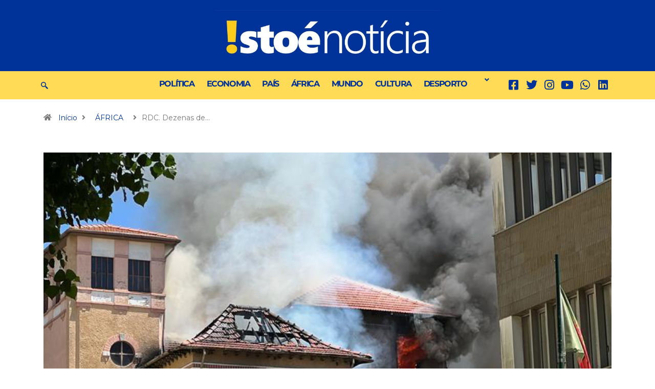

--- FILE ---
content_type: text/html; charset=UTF-8
request_url: https://www.istoenoticia.info/rdc-dezenas-de-alunas-feridas-em-incendio-num-colegio/
body_size: 32148
content:
<!DOCTYPE html>
<html lang="pt-PT" class="" data-skin="light">
<head>
	<meta charset="UTF-8" />
	<meta name="viewport" content="width=device-width, initial-scale=1" />
	<link rel="profile" href="https://gmpg.org/xfn/11" />
	<link rel="pingback" href="https://www.istoenoticia.info/xmlrpc.php" />
	<title>RDC. Dezenas de alunas feridas em incêndio num colégio &#8211; Isto É Notícia</title>
<meta name='robots' content='max-image-preview:large' />
	<meta name="viewport" content="width=device-width, initial-scale=1, maximum-scale=5">
			<meta name="description" content="RDC. Dezenas de alunas feridas em incêndio num colégio" />
<link rel='dns-prefetch' href='//ajax.googleapis.com' />
<link rel="alternate" title="oEmbed (JSON)" type="application/json+oembed" href="https://www.istoenoticia.info/wp-json/oembed/1.0/embed?url=https%3A%2F%2Fwww.istoenoticia.info%2Frdc-dezenas-de-alunas-feridas-em-incendio-num-colegio%2F" />
<link rel="alternate" title="oEmbed (XML)" type="text/xml+oembed" href="https://www.istoenoticia.info/wp-json/oembed/1.0/embed?url=https%3A%2F%2Fwww.istoenoticia.info%2Frdc-dezenas-de-alunas-feridas-em-incendio-num-colegio%2F&#038;format=xml" />
		<!-- This site uses the Google Analytics by MonsterInsights plugin v9.11.1 - Using Analytics tracking - https://www.monsterinsights.com/ -->
							<script src="//www.googletagmanager.com/gtag/js?id=G-VZ4FBMPZVK"  data-cfasync="false" data-wpfc-render="false" type="text/javascript" async></script>
			<script data-cfasync="false" data-wpfc-render="false" type="text/javascript">
				var mi_version = '9.11.1';
				var mi_track_user = true;
				var mi_no_track_reason = '';
								var MonsterInsightsDefaultLocations = {"page_location":"https:\/\/www.istoenoticia.info\/rdc-dezenas-de-alunas-feridas-em-incendio-num-colegio\/"};
								if ( typeof MonsterInsightsPrivacyGuardFilter === 'function' ) {
					var MonsterInsightsLocations = (typeof MonsterInsightsExcludeQuery === 'object') ? MonsterInsightsPrivacyGuardFilter( MonsterInsightsExcludeQuery ) : MonsterInsightsPrivacyGuardFilter( MonsterInsightsDefaultLocations );
				} else {
					var MonsterInsightsLocations = (typeof MonsterInsightsExcludeQuery === 'object') ? MonsterInsightsExcludeQuery : MonsterInsightsDefaultLocations;
				}

								var disableStrs = [
										'ga-disable-G-VZ4FBMPZVK',
									];

				/* Function to detect opted out users */
				function __gtagTrackerIsOptedOut() {
					for (var index = 0; index < disableStrs.length; index++) {
						if (document.cookie.indexOf(disableStrs[index] + '=true') > -1) {
							return true;
						}
					}

					return false;
				}

				/* Disable tracking if the opt-out cookie exists. */
				if (__gtagTrackerIsOptedOut()) {
					for (var index = 0; index < disableStrs.length; index++) {
						window[disableStrs[index]] = true;
					}
				}

				/* Opt-out function */
				function __gtagTrackerOptout() {
					for (var index = 0; index < disableStrs.length; index++) {
						document.cookie = disableStrs[index] + '=true; expires=Thu, 31 Dec 2099 23:59:59 UTC; path=/';
						window[disableStrs[index]] = true;
					}
				}

				if ('undefined' === typeof gaOptout) {
					function gaOptout() {
						__gtagTrackerOptout();
					}
				}
								window.dataLayer = window.dataLayer || [];

				window.MonsterInsightsDualTracker = {
					helpers: {},
					trackers: {},
				};
				if (mi_track_user) {
					function __gtagDataLayer() {
						dataLayer.push(arguments);
					}

					function __gtagTracker(type, name, parameters) {
						if (!parameters) {
							parameters = {};
						}

						if (parameters.send_to) {
							__gtagDataLayer.apply(null, arguments);
							return;
						}

						if (type === 'event') {
														parameters.send_to = monsterinsights_frontend.v4_id;
							var hookName = name;
							if (typeof parameters['event_category'] !== 'undefined') {
								hookName = parameters['event_category'] + ':' + name;
							}

							if (typeof MonsterInsightsDualTracker.trackers[hookName] !== 'undefined') {
								MonsterInsightsDualTracker.trackers[hookName](parameters);
							} else {
								__gtagDataLayer('event', name, parameters);
							}
							
						} else {
							__gtagDataLayer.apply(null, arguments);
						}
					}

					__gtagTracker('js', new Date());
					__gtagTracker('set', {
						'developer_id.dZGIzZG': true,
											});
					if ( MonsterInsightsLocations.page_location ) {
						__gtagTracker('set', MonsterInsightsLocations);
					}
										__gtagTracker('config', 'G-VZ4FBMPZVK', {"forceSSL":"true","link_attribution":"true"} );
										window.gtag = __gtagTracker;										(function () {
						/* https://developers.google.com/analytics/devguides/collection/analyticsjs/ */
						/* ga and __gaTracker compatibility shim. */
						var noopfn = function () {
							return null;
						};
						var newtracker = function () {
							return new Tracker();
						};
						var Tracker = function () {
							return null;
						};
						var p = Tracker.prototype;
						p.get = noopfn;
						p.set = noopfn;
						p.send = function () {
							var args = Array.prototype.slice.call(arguments);
							args.unshift('send');
							__gaTracker.apply(null, args);
						};
						var __gaTracker = function () {
							var len = arguments.length;
							if (len === 0) {
								return;
							}
							var f = arguments[len - 1];
							if (typeof f !== 'object' || f === null || typeof f.hitCallback !== 'function') {
								if ('send' === arguments[0]) {
									var hitConverted, hitObject = false, action;
									if ('event' === arguments[1]) {
										if ('undefined' !== typeof arguments[3]) {
											hitObject = {
												'eventAction': arguments[3],
												'eventCategory': arguments[2],
												'eventLabel': arguments[4],
												'value': arguments[5] ? arguments[5] : 1,
											}
										}
									}
									if ('pageview' === arguments[1]) {
										if ('undefined' !== typeof arguments[2]) {
											hitObject = {
												'eventAction': 'page_view',
												'page_path': arguments[2],
											}
										}
									}
									if (typeof arguments[2] === 'object') {
										hitObject = arguments[2];
									}
									if (typeof arguments[5] === 'object') {
										Object.assign(hitObject, arguments[5]);
									}
									if ('undefined' !== typeof arguments[1].hitType) {
										hitObject = arguments[1];
										if ('pageview' === hitObject.hitType) {
											hitObject.eventAction = 'page_view';
										}
									}
									if (hitObject) {
										action = 'timing' === arguments[1].hitType ? 'timing_complete' : hitObject.eventAction;
										hitConverted = mapArgs(hitObject);
										__gtagTracker('event', action, hitConverted);
									}
								}
								return;
							}

							function mapArgs(args) {
								var arg, hit = {};
								var gaMap = {
									'eventCategory': 'event_category',
									'eventAction': 'event_action',
									'eventLabel': 'event_label',
									'eventValue': 'event_value',
									'nonInteraction': 'non_interaction',
									'timingCategory': 'event_category',
									'timingVar': 'name',
									'timingValue': 'value',
									'timingLabel': 'event_label',
									'page': 'page_path',
									'location': 'page_location',
									'title': 'page_title',
									'referrer' : 'page_referrer',
								};
								for (arg in args) {
																		if (!(!args.hasOwnProperty(arg) || !gaMap.hasOwnProperty(arg))) {
										hit[gaMap[arg]] = args[arg];
									} else {
										hit[arg] = args[arg];
									}
								}
								return hit;
							}

							try {
								f.hitCallback();
							} catch (ex) {
							}
						};
						__gaTracker.create = newtracker;
						__gaTracker.getByName = newtracker;
						__gaTracker.getAll = function () {
							return [];
						};
						__gaTracker.remove = noopfn;
						__gaTracker.loaded = true;
						window['__gaTracker'] = __gaTracker;
					})();
									} else {
										console.log("");
					(function () {
						function __gtagTracker() {
							return null;
						}

						window['__gtagTracker'] = __gtagTracker;
						window['gtag'] = __gtagTracker;
					})();
									}
			</script>
							<!-- / Google Analytics by MonsterInsights -->
		<style id='wp-img-auto-sizes-contain-inline-css' type='text/css'>
img:is([sizes=auto i],[sizes^="auto," i]){contain-intrinsic-size:3000px 1500px}
/*# sourceURL=wp-img-auto-sizes-contain-inline-css */
</style>
<link rel='stylesheet' id='dashicons-css' href='https://www.istoenoticia.info/wp-includes/css/dashicons.min.css?ver=6.9' type='text/css' media='all' />
<link rel='stylesheet' id='post-views-counter-frontend-css' href='https://www.istoenoticia.info/wp-content/plugins/post-views-counter/css/frontend.min.css?ver=1.5.5' type='text/css' media='all' />
<link rel='stylesheet' id='hfe-widgets-style-css' href='https://www.istoenoticia.info/wp-content/plugins/header-footer-elementor/inc/widgets-css/frontend.css?ver=2.5.2' type='text/css' media='all' />
<style id='wp-emoji-styles-inline-css' type='text/css'>

	img.wp-smiley, img.emoji {
		display: inline !important;
		border: none !important;
		box-shadow: none !important;
		height: 1em !important;
		width: 1em !important;
		margin: 0 0.07em !important;
		vertical-align: -0.1em !important;
		background: none !important;
		padding: 0 !important;
	}
/*# sourceURL=wp-emoji-styles-inline-css */
</style>
<link rel='stylesheet' id='wp-block-library-css' href='https://www.istoenoticia.info/wp-includes/css/dist/block-library/style.min.css?ver=6.9' type='text/css' media='all' />
<style id='wp-block-archives-inline-css' type='text/css'>
.wp-block-archives{box-sizing:border-box}.wp-block-archives-dropdown label{display:block}
/*# sourceURL=https://www.istoenoticia.info/wp-includes/blocks/archives/style.min.css */
</style>
<style id='wp-block-categories-inline-css' type='text/css'>
.wp-block-categories{box-sizing:border-box}.wp-block-categories.alignleft{margin-right:2em}.wp-block-categories.alignright{margin-left:2em}.wp-block-categories.wp-block-categories-dropdown.aligncenter{text-align:center}.wp-block-categories .wp-block-categories__label{display:block;width:100%}
/*# sourceURL=https://www.istoenoticia.info/wp-includes/blocks/categories/style.min.css */
</style>
<style id='wp-block-heading-inline-css' type='text/css'>
h1:where(.wp-block-heading).has-background,h2:where(.wp-block-heading).has-background,h3:where(.wp-block-heading).has-background,h4:where(.wp-block-heading).has-background,h5:where(.wp-block-heading).has-background,h6:where(.wp-block-heading).has-background{padding:1.25em 2.375em}h1.has-text-align-left[style*=writing-mode]:where([style*=vertical-lr]),h1.has-text-align-right[style*=writing-mode]:where([style*=vertical-rl]),h2.has-text-align-left[style*=writing-mode]:where([style*=vertical-lr]),h2.has-text-align-right[style*=writing-mode]:where([style*=vertical-rl]),h3.has-text-align-left[style*=writing-mode]:where([style*=vertical-lr]),h3.has-text-align-right[style*=writing-mode]:where([style*=vertical-rl]),h4.has-text-align-left[style*=writing-mode]:where([style*=vertical-lr]),h4.has-text-align-right[style*=writing-mode]:where([style*=vertical-rl]),h5.has-text-align-left[style*=writing-mode]:where([style*=vertical-lr]),h5.has-text-align-right[style*=writing-mode]:where([style*=vertical-rl]),h6.has-text-align-left[style*=writing-mode]:where([style*=vertical-lr]),h6.has-text-align-right[style*=writing-mode]:where([style*=vertical-rl]){rotate:180deg}
/*# sourceURL=https://www.istoenoticia.info/wp-includes/blocks/heading/style.min.css */
</style>
<style id='wp-block-latest-comments-inline-css' type='text/css'>
ol.wp-block-latest-comments{box-sizing:border-box;margin-left:0}:where(.wp-block-latest-comments:not([style*=line-height] .wp-block-latest-comments__comment)){line-height:1.1}:where(.wp-block-latest-comments:not([style*=line-height] .wp-block-latest-comments__comment-excerpt p)){line-height:1.8}.has-dates :where(.wp-block-latest-comments:not([style*=line-height])),.has-excerpts :where(.wp-block-latest-comments:not([style*=line-height])){line-height:1.5}.wp-block-latest-comments .wp-block-latest-comments{padding-left:0}.wp-block-latest-comments__comment{list-style:none;margin-bottom:1em}.has-avatars .wp-block-latest-comments__comment{list-style:none;min-height:2.25em}.has-avatars .wp-block-latest-comments__comment .wp-block-latest-comments__comment-excerpt,.has-avatars .wp-block-latest-comments__comment .wp-block-latest-comments__comment-meta{margin-left:3.25em}.wp-block-latest-comments__comment-excerpt p{font-size:.875em;margin:.36em 0 1.4em}.wp-block-latest-comments__comment-date{display:block;font-size:.75em}.wp-block-latest-comments .avatar,.wp-block-latest-comments__comment-avatar{border-radius:1.5em;display:block;float:left;height:2.5em;margin-right:.75em;width:2.5em}.wp-block-latest-comments[class*=-font-size] a,.wp-block-latest-comments[style*=font-size] a{font-size:inherit}
/*# sourceURL=https://www.istoenoticia.info/wp-includes/blocks/latest-comments/style.min.css */
</style>
<style id='wp-block-latest-posts-inline-css' type='text/css'>
.wp-block-latest-posts{box-sizing:border-box}.wp-block-latest-posts.alignleft{margin-right:2em}.wp-block-latest-posts.alignright{margin-left:2em}.wp-block-latest-posts.wp-block-latest-posts__list{list-style:none}.wp-block-latest-posts.wp-block-latest-posts__list li{clear:both;overflow-wrap:break-word}.wp-block-latest-posts.is-grid{display:flex;flex-wrap:wrap}.wp-block-latest-posts.is-grid li{margin:0 1.25em 1.25em 0;width:100%}@media (min-width:600px){.wp-block-latest-posts.columns-2 li{width:calc(50% - .625em)}.wp-block-latest-posts.columns-2 li:nth-child(2n){margin-right:0}.wp-block-latest-posts.columns-3 li{width:calc(33.33333% - .83333em)}.wp-block-latest-posts.columns-3 li:nth-child(3n){margin-right:0}.wp-block-latest-posts.columns-4 li{width:calc(25% - .9375em)}.wp-block-latest-posts.columns-4 li:nth-child(4n){margin-right:0}.wp-block-latest-posts.columns-5 li{width:calc(20% - 1em)}.wp-block-latest-posts.columns-5 li:nth-child(5n){margin-right:0}.wp-block-latest-posts.columns-6 li{width:calc(16.66667% - 1.04167em)}.wp-block-latest-posts.columns-6 li:nth-child(6n){margin-right:0}}:root :where(.wp-block-latest-posts.is-grid){padding:0}:root :where(.wp-block-latest-posts.wp-block-latest-posts__list){padding-left:0}.wp-block-latest-posts__post-author,.wp-block-latest-posts__post-date{display:block;font-size:.8125em}.wp-block-latest-posts__post-excerpt,.wp-block-latest-posts__post-full-content{margin-bottom:1em;margin-top:.5em}.wp-block-latest-posts__featured-image a{display:inline-block}.wp-block-latest-posts__featured-image img{height:auto;max-width:100%;width:auto}.wp-block-latest-posts__featured-image.alignleft{float:left;margin-right:1em}.wp-block-latest-posts__featured-image.alignright{float:right;margin-left:1em}.wp-block-latest-posts__featured-image.aligncenter{margin-bottom:1em;text-align:center}
/*# sourceURL=https://www.istoenoticia.info/wp-includes/blocks/latest-posts/style.min.css */
</style>
<style id='wp-block-search-inline-css' type='text/css'>
.wp-block-search__button{margin-left:10px;word-break:normal}.wp-block-search__button.has-icon{line-height:0}.wp-block-search__button svg{height:1.25em;min-height:24px;min-width:24px;width:1.25em;fill:currentColor;vertical-align:text-bottom}:where(.wp-block-search__button){border:1px solid #ccc;padding:6px 10px}.wp-block-search__inside-wrapper{display:flex;flex:auto;flex-wrap:nowrap;max-width:100%}.wp-block-search__label{width:100%}.wp-block-search.wp-block-search__button-only .wp-block-search__button{box-sizing:border-box;display:flex;flex-shrink:0;justify-content:center;margin-left:0;max-width:100%}.wp-block-search.wp-block-search__button-only .wp-block-search__inside-wrapper{min-width:0!important;transition-property:width}.wp-block-search.wp-block-search__button-only .wp-block-search__input{flex-basis:100%;transition-duration:.3s}.wp-block-search.wp-block-search__button-only.wp-block-search__searchfield-hidden,.wp-block-search.wp-block-search__button-only.wp-block-search__searchfield-hidden .wp-block-search__inside-wrapper{overflow:hidden}.wp-block-search.wp-block-search__button-only.wp-block-search__searchfield-hidden .wp-block-search__input{border-left-width:0!important;border-right-width:0!important;flex-basis:0;flex-grow:0;margin:0;min-width:0!important;padding-left:0!important;padding-right:0!important;width:0!important}:where(.wp-block-search__input){appearance:none;border:1px solid #949494;flex-grow:1;font-family:inherit;font-size:inherit;font-style:inherit;font-weight:inherit;letter-spacing:inherit;line-height:inherit;margin-left:0;margin-right:0;min-width:3rem;padding:8px;text-decoration:unset!important;text-transform:inherit}:where(.wp-block-search__button-inside .wp-block-search__inside-wrapper){background-color:#fff;border:1px solid #949494;box-sizing:border-box;padding:4px}:where(.wp-block-search__button-inside .wp-block-search__inside-wrapper) .wp-block-search__input{border:none;border-radius:0;padding:0 4px}:where(.wp-block-search__button-inside .wp-block-search__inside-wrapper) .wp-block-search__input:focus{outline:none}:where(.wp-block-search__button-inside .wp-block-search__inside-wrapper) :where(.wp-block-search__button){padding:4px 8px}.wp-block-search.aligncenter .wp-block-search__inside-wrapper{margin:auto}.wp-block[data-align=right] .wp-block-search.wp-block-search__button-only .wp-block-search__inside-wrapper{float:right}
/*# sourceURL=https://www.istoenoticia.info/wp-includes/blocks/search/style.min.css */
</style>
<style id='wp-block-search-theme-inline-css' type='text/css'>
.wp-block-search .wp-block-search__label{font-weight:700}.wp-block-search__button{border:1px solid #ccc;padding:.375em .625em}
/*# sourceURL=https://www.istoenoticia.info/wp-includes/blocks/search/theme.min.css */
</style>
<style id='wp-block-group-inline-css' type='text/css'>
.wp-block-group{box-sizing:border-box}:where(.wp-block-group.wp-block-group-is-layout-constrained){position:relative}
/*# sourceURL=https://www.istoenoticia.info/wp-includes/blocks/group/style.min.css */
</style>
<style id='wp-block-group-theme-inline-css' type='text/css'>
:where(.wp-block-group.has-background){padding:1.25em 2.375em}
/*# sourceURL=https://www.istoenoticia.info/wp-includes/blocks/group/theme.min.css */
</style>
<style id='global-styles-inline-css' type='text/css'>
:root{--wp--preset--aspect-ratio--square: 1;--wp--preset--aspect-ratio--4-3: 4/3;--wp--preset--aspect-ratio--3-4: 3/4;--wp--preset--aspect-ratio--3-2: 3/2;--wp--preset--aspect-ratio--2-3: 2/3;--wp--preset--aspect-ratio--16-9: 16/9;--wp--preset--aspect-ratio--9-16: 9/16;--wp--preset--color--black: #000000;--wp--preset--color--cyan-bluish-gray: #abb8c3;--wp--preset--color--white: #ffffff;--wp--preset--color--pale-pink: #f78da7;--wp--preset--color--vivid-red: #cf2e2e;--wp--preset--color--luminous-vivid-orange: #ff6900;--wp--preset--color--luminous-vivid-amber: #fcb900;--wp--preset--color--light-green-cyan: #7bdcb5;--wp--preset--color--vivid-green-cyan: #00d084;--wp--preset--color--pale-cyan-blue: #8ed1fc;--wp--preset--color--vivid-cyan-blue: #0693e3;--wp--preset--color--vivid-purple: #9b51e0;--wp--preset--gradient--vivid-cyan-blue-to-vivid-purple: linear-gradient(135deg,rgb(6,147,227) 0%,rgb(155,81,224) 100%);--wp--preset--gradient--light-green-cyan-to-vivid-green-cyan: linear-gradient(135deg,rgb(122,220,180) 0%,rgb(0,208,130) 100%);--wp--preset--gradient--luminous-vivid-amber-to-luminous-vivid-orange: linear-gradient(135deg,rgb(252,185,0) 0%,rgb(255,105,0) 100%);--wp--preset--gradient--luminous-vivid-orange-to-vivid-red: linear-gradient(135deg,rgb(255,105,0) 0%,rgb(207,46,46) 100%);--wp--preset--gradient--very-light-gray-to-cyan-bluish-gray: linear-gradient(135deg,rgb(238,238,238) 0%,rgb(169,184,195) 100%);--wp--preset--gradient--cool-to-warm-spectrum: linear-gradient(135deg,rgb(74,234,220) 0%,rgb(151,120,209) 20%,rgb(207,42,186) 40%,rgb(238,44,130) 60%,rgb(251,105,98) 80%,rgb(254,248,76) 100%);--wp--preset--gradient--blush-light-purple: linear-gradient(135deg,rgb(255,206,236) 0%,rgb(152,150,240) 100%);--wp--preset--gradient--blush-bordeaux: linear-gradient(135deg,rgb(254,205,165) 0%,rgb(254,45,45) 50%,rgb(107,0,62) 100%);--wp--preset--gradient--luminous-dusk: linear-gradient(135deg,rgb(255,203,112) 0%,rgb(199,81,192) 50%,rgb(65,88,208) 100%);--wp--preset--gradient--pale-ocean: linear-gradient(135deg,rgb(255,245,203) 0%,rgb(182,227,212) 50%,rgb(51,167,181) 100%);--wp--preset--gradient--electric-grass: linear-gradient(135deg,rgb(202,248,128) 0%,rgb(113,206,126) 100%);--wp--preset--gradient--midnight: linear-gradient(135deg,rgb(2,3,129) 0%,rgb(40,116,252) 100%);--wp--preset--font-size--small: 13px;--wp--preset--font-size--medium: 20px;--wp--preset--font-size--large: 36px;--wp--preset--font-size--x-large: 42px;--wp--preset--spacing--20: 0.44rem;--wp--preset--spacing--30: 0.67rem;--wp--preset--spacing--40: 1rem;--wp--preset--spacing--50: 1.5rem;--wp--preset--spacing--60: 2.25rem;--wp--preset--spacing--70: 3.38rem;--wp--preset--spacing--80: 5.06rem;--wp--preset--shadow--natural: 6px 6px 9px rgba(0, 0, 0, 0.2);--wp--preset--shadow--deep: 12px 12px 50px rgba(0, 0, 0, 0.4);--wp--preset--shadow--sharp: 6px 6px 0px rgba(0, 0, 0, 0.2);--wp--preset--shadow--outlined: 6px 6px 0px -3px rgb(255, 255, 255), 6px 6px rgb(0, 0, 0);--wp--preset--shadow--crisp: 6px 6px 0px rgb(0, 0, 0);}:where(.is-layout-flex){gap: 0.5em;}:where(.is-layout-grid){gap: 0.5em;}body .is-layout-flex{display: flex;}.is-layout-flex{flex-wrap: wrap;align-items: center;}.is-layout-flex > :is(*, div){margin: 0;}body .is-layout-grid{display: grid;}.is-layout-grid > :is(*, div){margin: 0;}:where(.wp-block-columns.is-layout-flex){gap: 2em;}:where(.wp-block-columns.is-layout-grid){gap: 2em;}:where(.wp-block-post-template.is-layout-flex){gap: 1.25em;}:where(.wp-block-post-template.is-layout-grid){gap: 1.25em;}.has-black-color{color: var(--wp--preset--color--black) !important;}.has-cyan-bluish-gray-color{color: var(--wp--preset--color--cyan-bluish-gray) !important;}.has-white-color{color: var(--wp--preset--color--white) !important;}.has-pale-pink-color{color: var(--wp--preset--color--pale-pink) !important;}.has-vivid-red-color{color: var(--wp--preset--color--vivid-red) !important;}.has-luminous-vivid-orange-color{color: var(--wp--preset--color--luminous-vivid-orange) !important;}.has-luminous-vivid-amber-color{color: var(--wp--preset--color--luminous-vivid-amber) !important;}.has-light-green-cyan-color{color: var(--wp--preset--color--light-green-cyan) !important;}.has-vivid-green-cyan-color{color: var(--wp--preset--color--vivid-green-cyan) !important;}.has-pale-cyan-blue-color{color: var(--wp--preset--color--pale-cyan-blue) !important;}.has-vivid-cyan-blue-color{color: var(--wp--preset--color--vivid-cyan-blue) !important;}.has-vivid-purple-color{color: var(--wp--preset--color--vivid-purple) !important;}.has-black-background-color{background-color: var(--wp--preset--color--black) !important;}.has-cyan-bluish-gray-background-color{background-color: var(--wp--preset--color--cyan-bluish-gray) !important;}.has-white-background-color{background-color: var(--wp--preset--color--white) !important;}.has-pale-pink-background-color{background-color: var(--wp--preset--color--pale-pink) !important;}.has-vivid-red-background-color{background-color: var(--wp--preset--color--vivid-red) !important;}.has-luminous-vivid-orange-background-color{background-color: var(--wp--preset--color--luminous-vivid-orange) !important;}.has-luminous-vivid-amber-background-color{background-color: var(--wp--preset--color--luminous-vivid-amber) !important;}.has-light-green-cyan-background-color{background-color: var(--wp--preset--color--light-green-cyan) !important;}.has-vivid-green-cyan-background-color{background-color: var(--wp--preset--color--vivid-green-cyan) !important;}.has-pale-cyan-blue-background-color{background-color: var(--wp--preset--color--pale-cyan-blue) !important;}.has-vivid-cyan-blue-background-color{background-color: var(--wp--preset--color--vivid-cyan-blue) !important;}.has-vivid-purple-background-color{background-color: var(--wp--preset--color--vivid-purple) !important;}.has-black-border-color{border-color: var(--wp--preset--color--black) !important;}.has-cyan-bluish-gray-border-color{border-color: var(--wp--preset--color--cyan-bluish-gray) !important;}.has-white-border-color{border-color: var(--wp--preset--color--white) !important;}.has-pale-pink-border-color{border-color: var(--wp--preset--color--pale-pink) !important;}.has-vivid-red-border-color{border-color: var(--wp--preset--color--vivid-red) !important;}.has-luminous-vivid-orange-border-color{border-color: var(--wp--preset--color--luminous-vivid-orange) !important;}.has-luminous-vivid-amber-border-color{border-color: var(--wp--preset--color--luminous-vivid-amber) !important;}.has-light-green-cyan-border-color{border-color: var(--wp--preset--color--light-green-cyan) !important;}.has-vivid-green-cyan-border-color{border-color: var(--wp--preset--color--vivid-green-cyan) !important;}.has-pale-cyan-blue-border-color{border-color: var(--wp--preset--color--pale-cyan-blue) !important;}.has-vivid-cyan-blue-border-color{border-color: var(--wp--preset--color--vivid-cyan-blue) !important;}.has-vivid-purple-border-color{border-color: var(--wp--preset--color--vivid-purple) !important;}.has-vivid-cyan-blue-to-vivid-purple-gradient-background{background: var(--wp--preset--gradient--vivid-cyan-blue-to-vivid-purple) !important;}.has-light-green-cyan-to-vivid-green-cyan-gradient-background{background: var(--wp--preset--gradient--light-green-cyan-to-vivid-green-cyan) !important;}.has-luminous-vivid-amber-to-luminous-vivid-orange-gradient-background{background: var(--wp--preset--gradient--luminous-vivid-amber-to-luminous-vivid-orange) !important;}.has-luminous-vivid-orange-to-vivid-red-gradient-background{background: var(--wp--preset--gradient--luminous-vivid-orange-to-vivid-red) !important;}.has-very-light-gray-to-cyan-bluish-gray-gradient-background{background: var(--wp--preset--gradient--very-light-gray-to-cyan-bluish-gray) !important;}.has-cool-to-warm-spectrum-gradient-background{background: var(--wp--preset--gradient--cool-to-warm-spectrum) !important;}.has-blush-light-purple-gradient-background{background: var(--wp--preset--gradient--blush-light-purple) !important;}.has-blush-bordeaux-gradient-background{background: var(--wp--preset--gradient--blush-bordeaux) !important;}.has-luminous-dusk-gradient-background{background: var(--wp--preset--gradient--luminous-dusk) !important;}.has-pale-ocean-gradient-background{background: var(--wp--preset--gradient--pale-ocean) !important;}.has-electric-grass-gradient-background{background: var(--wp--preset--gradient--electric-grass) !important;}.has-midnight-gradient-background{background: var(--wp--preset--gradient--midnight) !important;}.has-small-font-size{font-size: var(--wp--preset--font-size--small) !important;}.has-medium-font-size{font-size: var(--wp--preset--font-size--medium) !important;}.has-large-font-size{font-size: var(--wp--preset--font-size--large) !important;}.has-x-large-font-size{font-size: var(--wp--preset--font-size--x-large) !important;}
/*# sourceURL=global-styles-inline-css */
</style>

<style id='classic-theme-styles-inline-css' type='text/css'>
/*! This file is auto-generated */
.wp-block-button__link{color:#fff;background-color:#32373c;border-radius:9999px;box-shadow:none;text-decoration:none;padding:calc(.667em + 2px) calc(1.333em + 2px);font-size:1.125em}.wp-block-file__button{background:#32373c;color:#fff;text-decoration:none}
/*# sourceURL=/wp-includes/css/classic-themes.min.css */
</style>
<link rel='stylesheet' id='fontawesome-five-css-css' href='https://www.istoenoticia.info/wp-content/plugins/accesspress-social-counter/css/fontawesome-all.css?ver=1.9.2' type='text/css' media='all' />
<link rel='stylesheet' id='apsc-frontend-css-css' href='https://www.istoenoticia.info/wp-content/plugins/accesspress-social-counter/css/frontend.css?ver=1.9.2' type='text/css' media='all' />
<link rel='stylesheet' id='wpos-font-awesome-css' href='https://www.istoenoticia.info/wp-content/plugins/wp-testimonial-with-widget/assets/css/font-awesome.min.css?ver=3.5.4' type='text/css' media='all' />
<link rel='stylesheet' id='wpos-slick-style-css' href='https://www.istoenoticia.info/wp-content/plugins/wp-testimonial-with-widget/assets/css/slick.css?ver=3.5.4' type='text/css' media='all' />
<link rel='stylesheet' id='wtwp-public-css-css' href='https://www.istoenoticia.info/wp-content/plugins/wp-testimonial-with-widget/assets/css/wtwp-public.css?ver=3.5.4' type='text/css' media='all' />
<link rel='stylesheet' id='hfe-style-css' href='https://www.istoenoticia.info/wp-content/plugins/header-footer-elementor/assets/css/header-footer-elementor.css?ver=2.5.2' type='text/css' media='all' />
<link rel='stylesheet' id='elementor-icons-css' href='https://www.istoenoticia.info/wp-content/plugins/elementor/assets/lib/eicons/css/elementor-icons.min.css?ver=5.44.0' type='text/css' media='all' />
<link rel='stylesheet' id='elementor-frontend-css' href='https://www.istoenoticia.info/wp-content/plugins/elementor/assets/css/frontend.min.css?ver=3.32.3' type='text/css' media='all' />
<link rel='stylesheet' id='elementor-post-7-css' href='https://www.istoenoticia.info/wp-content/uploads/elementor/css/post-7.css?ver=1767736800' type='text/css' media='all' />
<link rel='stylesheet' id='elementor-pro-css' href='https://www.istoenoticia.info/wp-content/plugins/elementor-pro/assets/css/frontend.min.css?ver=3.17.1' type='text/css' media='all' />
<link rel='stylesheet' id='she-header-style-css' href='https://www.istoenoticia.info/wp-content/plugins/sticky-header-effects-for-elementor/assets/css/she-header-style.css?ver=2.1.2' type='text/css' media='all' />
<link rel='stylesheet' id='elementor-post-14291-css' href='https://www.istoenoticia.info/wp-content/uploads/elementor/css/post-14291.css?ver=1767736801' type='text/css' media='all' />
<link rel='stylesheet' id='elementor-post-11075-css' href='https://www.istoenoticia.info/wp-content/uploads/elementor/css/post-11075.css?ver=1767736801' type='text/css' media='all' />
<link rel='stylesheet' id='elementor-post-14526-css' href='https://www.istoenoticia.info/wp-content/uploads/elementor/css/post-14526.css?ver=1767736801' type='text/css' media='all' />
<link rel='stylesheet' id='heateor_sss_frontend_css-css' href='https://www.istoenoticia.info/wp-content/plugins/sassy-social-share/public/css/sassy-social-share-public.css?ver=3.3.79' type='text/css' media='all' />
<style id='heateor_sss_frontend_css-inline-css' type='text/css'>
.heateor_sss_button_instagram span.heateor_sss_svg,a.heateor_sss_instagram span.heateor_sss_svg{background:radial-gradient(circle at 30% 107%,#fdf497 0,#fdf497 5%,#fd5949 45%,#d6249f 60%,#285aeb 90%)}.heateor_sss_horizontal_sharing .heateor_sss_svg,.heateor_sss_standard_follow_icons_container .heateor_sss_svg{color:#fff;border-width:0px;border-style:solid;border-color:transparent}.heateor_sss_horizontal_sharing .heateorSssTCBackground{color:#666}.heateor_sss_horizontal_sharing span.heateor_sss_svg:hover,.heateor_sss_standard_follow_icons_container span.heateor_sss_svg:hover{border-color:transparent;}.heateor_sss_vertical_sharing span.heateor_sss_svg,.heateor_sss_floating_follow_icons_container span.heateor_sss_svg{color:#fff;border-width:0px;border-style:solid;border-color:transparent;}.heateor_sss_vertical_sharing .heateorSssTCBackground{color:#666;}.heateor_sss_vertical_sharing span.heateor_sss_svg:hover,.heateor_sss_floating_follow_icons_container span.heateor_sss_svg:hover{border-color:transparent;}@media screen and (max-width:783px) {.heateor_sss_vertical_sharing{display:none!important}}div.heateor_sss_sharing_title{text-align:center}div.heateor_sss_sharing_ul{width:100%;text-align:center;}div.heateor_sss_horizontal_sharing div.heateor_sss_sharing_ul a{float:none!important;display:inline-block;}
/*# sourceURL=heateor_sss_frontend_css-inline-css */
</style>
<link rel='stylesheet' id='hfe-elementor-icons-css' href='https://www.istoenoticia.info/wp-content/plugins/elementor/assets/lib/eicons/css/elementor-icons.min.css?ver=5.34.0' type='text/css' media='all' />
<link rel='stylesheet' id='hfe-icons-list-css' href='https://www.istoenoticia.info/wp-content/plugins/elementor/assets/css/widget-icon-list.min.css?ver=3.24.3' type='text/css' media='all' />
<link rel='stylesheet' id='hfe-social-icons-css' href='https://www.istoenoticia.info/wp-content/plugins/elementor/assets/css/widget-social-icons.min.css?ver=3.24.0' type='text/css' media='all' />
<link rel='stylesheet' id='hfe-social-share-icons-brands-css' href='https://www.istoenoticia.info/wp-content/plugins/elementor/assets/lib/font-awesome/css/brands.css?ver=5.15.3' type='text/css' media='all' />
<link rel='stylesheet' id='hfe-social-share-icons-fontawesome-css' href='https://www.istoenoticia.info/wp-content/plugins/elementor/assets/lib/font-awesome/css/fontawesome.css?ver=5.15.3' type='text/css' media='all' />
<link rel='stylesheet' id='hfe-nav-menu-icons-css' href='https://www.istoenoticia.info/wp-content/plugins/elementor/assets/lib/font-awesome/css/solid.css?ver=5.15.3' type='text/css' media='all' />
<link rel='stylesheet' id='hfe-widget-blockquote-css' href='https://www.istoenoticia.info/wp-content/plugins/elementor-pro/assets/css/widget-blockquote.min.css?ver=3.25.0' type='text/css' media='all' />
<link rel='stylesheet' id='hfe-mega-menu-css' href='https://www.istoenoticia.info/wp-content/plugins/elementor-pro/assets/css/widget-mega-menu.min.css?ver=3.26.2' type='text/css' media='all' />
<link rel='stylesheet' id='hfe-nav-menu-widget-css' href='https://www.istoenoticia.info/wp-content/plugins/elementor-pro/assets/css/widget-nav-menu.min.css?ver=3.26.0' type='text/css' media='all' />
<link rel='stylesheet' id='bootstrap-css' href='https://www.istoenoticia.info/wp-content/themes/digiqole/assets/css/bootstrap.min.css?ver=2.2.4' type='text/css' media='all' />
<link rel='stylesheet' id='icon-font-css' href='https://www.istoenoticia.info/wp-content/themes/digiqole/assets/css/icon-font.css?ver=2.2.4' type='text/css' media='all' />
<link rel='preload' as='style' id='digiqole-all-style-css' href='https://www.istoenoticia.info/wp-content/themes/digiqole/assets/css/all.css?ver=2.2.4' type='text/css' media='all' />
<link rel='stylesheet' id='digiqole-master-css' href='https://www.istoenoticia.info/wp-content/themes/digiqole/assets/css/master.css?ver=2.2.4' type='text/css' media='all' />
<style id='digiqole-master-inline-css' type='text/css'>

        html.fonts-loaded body{ font-family: Montserrat }
        .body-box-layout{ 
            background-image:url();;
            background-repeat: no-repeat;
            background-position: center;
            background-size: cover;
            background-attachment: fixed;
         }
        body,
        .post-navigation .post-previous a p, .post-navigation .post-next a p,
        .dark-mode .blog-single .post-meta li,
        .dark-mode .wp-block-quote p,
        .dark-mode .wp-block-quote::before,
        .dark-mode .wp-block-quote cite,
        .dark-mode .view-review-list .xs-review-date,
        .dark-mode .view-review-list .xs-reviewer-author,
        .dark-mode .breadcrumb li,
        .dark-mode .post-meta span,
        .dark-mode .post-meta span a,
        .dark-mode .tranding-bg-white .tranding-bar .trending-slide-bg.trending-slide .post-title a,
        .dark-mode .blog-single .post-meta li.post-author a{
           color:  #0a0a0a;
        }

        h1, h2, h3, h4, h5, h6,
        .post-title,
        .post-navigation span,
        .post-title a,
        .dark-mode .error-page .error-code,
        .dark-mode.archive .entry-blog-summery .readmore-btn,
        .dark-mode .entry-blog-summery.ts-post .readmore-btn,
        .dark-mode .apsc-icons-wrapper.apsc-theme-2 .apsc-each-profile a,
        .dark-mode .ts-author-content .comment a{
            color:  #222222;
        }


        .dark-mode .apsc-icons-wrapper.apsc-theme-2 .apsc-each-profile a{
            color: #222222 !important;
        }
        .dark-mode .blog-single .post .post-body{
            background: transparent;
        }

        html.fonts-loaded h1,
        html.fonts-loaded h2{
            font-family: Montserrat;
        }
        html.fonts-loaded h3{ 
            font-family: Montserrat;
        }

        html.fonts-loaded h4{ 
            font-family: Montserrat;
        }

        a,
        .entry-header .entry-title a:hover,
        .sidebar ul li a:hover,
        .breadcrumb a:hover {
            color: #fc4a00;
            transition: all ease 500ms;
        }
      
        .btn-primary:hover,
        .switch__background,
        .switch__mouth,
        .switch__eye-left,
        .switch__eye-right{
         background: #ffffff;
         border-color: #ffffff;;
        }

        .tag-lists a:hover,
        .tagcloud a:hover,
        .owl-carousel .owl-dots .owl-dot.active span,
        .blog-single .tag-lists a:hover {
            border-color: #fc4a00;
        }

        blockquote.wp-block-quote, .wp-block-quote, .wp-block-quote:not(.is-large):not(.is-style-large), .wp-block-pullquote blockquote,
         blockquote.wp-block-pullquote, .wp-block-quote.is-large, .wp-block-quote.is-style-large{
            border-left-color: #fc4a00;
        }
        
        .post .post-footer .readmore,
        .post .post-media .video-link-btn a,
        .post-list-item .recen-tab-menu.nav-tabs li a:before, 
        .post-list-item .recen-tab-menu.nav-tabs li a:after,
        .blog-single .xs-review-box .xs-review .xs-btn:hover,
        .blog-single .tag-lists span,
        .tag-lists a:hover, .tagcloud a:hover,
        .heading-style3 .block-title .title-angle-shap:before, 
        .heading-style3 .block-title .title-angle-shap:after,
         .heading-style3 .widget-title .title-angle-shap:before, 
         .heading-style3 .widget-title .title-angle-shap:after, 
         .sidebar .widget .block-title .title-angle-shap:before,
          .sidebar .widget .block-title .title-angle-shap:after, 
          .sidebar .widget .widget-title .title-angle-shap:before, 
        .sidebar .widget .widget-title .title-angle-shap:after,
        .pagination li.active a, .pagination li:hover a,
        .owl-carousel .owl-dots .owl-dot.active span,
        .main-pagination .swiper-pagination-bullet-active,
        .swiper-pagination .swiper-pagination-bullet-active,
        .header .navbar-light .ekit-wid-con .digiqole-elementskit-menu
         .elementskit-navbar-nav > li.active > a:before,
         .trending-light .tranding-bar .trending-slide .trending-title,
        .post-list-item .post-thumb .tab-post-count, .post-list-item .post-thumb .post-index,
        .woocommerce ul.products li.product .button,.woocommerce ul.products li.product .added_to_cart,
        .woocommerce nav.woocommerce-pagination ul li a:focus, .woocommerce nav.woocommerce-pagination ul li a:hover, .woocommerce nav.woocommerce-pagination ul li span.current,
        .woocommerce #respond input#submit.alt, .woocommerce a.button.alt, .woocommerce button.button.alt, .woocommerce input.button.alt,.sponsor-web-link a:hover i, .woocommerce .widget_price_filter .ui-slider .ui-slider-range,
        .woocommerce span.onsale,
        .not-found .input-group-btn,
        .btn,
        .BackTo,
        .sidebar .widget.widget_search .input-group-btn,
        .woocommerce ul.products li.product .added_to_cart:hover, .woocommerce #respond input#submit.alt:hover, .woocommerce a.button.alt:hover, .woocommerce button.button.alt:hover, 
        .footer-social li a,
        .digiqole-video-post .video-item .post-video .ts-play-btn,
        .blog-single .post-meta .social-share i.fa-share,
        .social-share i.ts-icon-share,
        .woocommerce input.button.alt:hover,
        .woocommerce .widget_price_filter .ui-slider .ui-slider-handle,
        #preloader,
        .main-slider .swiper-button-next:hover,
        .main-slider .swiper-button-prev:hover,
        .main-slider .owl-dots .owl-dot.swiper-pagination-bullet-active,
        .main-slider .owl-dots .swiper-pagination-bullet.swiper-pagination-bullet-active,
        .main-slider .swiper-pagination .owl-dot.swiper-pagination-bullet-active,
        .main-slider .swiper-pagination .swiper-pagination-bullet.swiper-pagination-bullet-active,
        .main-slider .main-pagination .owl-dot.swiper-pagination-bullet-active,
        .main-slider .main-pagination .swiper-pagination-bullet.swiper-pagination-bullet-active,
        .weekend-top .owl-dots .owl-dot.swiper-pagination-bullet-active,
        .weekend-top .owl-dots .swiper-pagination-bullet.swiper-pagination-bullet-active,
        .weekend-top .swiper-pagination .owl-dot.swiper-pagination-bullet-active,
        .weekend-top .swiper-pagination .swiper-pagination-bullet.swiper-pagination-bullet-active,
        .featured-tab-item .nav-tabs .nav-link.active:before,
        .post-slider .swiper-pagination .swiper-pagination-bullet.swiper-pagination-bullet-active,
        .blog-single .post-meta .social-share .ts-icon-share {
            background: #fc4a00;
        }
        .owl-carousel.owl-loaded .owl-nav .owl-next.disabled, 
        .owl-carousel.owl-loaded .owl-nav .owl-prev.disabled,
        .ts-about-image-wrapper.owl-carousel.owl-theme .owl-nav [class*=owl-]:hover{
            background: #fc4a00 !important;
        }

        .ts-footer .recent-posts-widget .post-content .post-title a:hover,
        .post-list-item .recen-tab-menu.nav-tabs li a.active,
        .ts-footer .footer-left-widget .footer-social li a:hover,
         .ts-footer .footer-widget .footer-social li a:hover,
         .heading-style3 .block-title, .heading-style3 .widget-title,
         .topbar.topbar-gray .tranding-bg-white .tranding-bar .trending-slide-bg .trending-title i,
         .sidebar .widget .block-title, .sidebar .widget .widget-title,
         .header .navbar-light .ekit-wid-con .digiqole-elementskit-menu .elementskit-navbar-nav .dropdown-item.active,
         .header .navbar-light .ekit-wid-con .digiqole-elementskit-menu .elementskit-navbar-nav li a:hover,
         .social-links li a:hover,
         .post-title a:hover,
         .video-tab-list .post-tab-list li a.active h4.post-title, .video-tab-list .post-tab-list li a:hover h4.post-title,
         .featured-tab-item .nav-tabs .nav-link.active .tab-head > span.tab-text-title,
         .woocommerce ul.products li.product .price, 
         .woocommerce ul.products li.product .woocommerce-loop-product__title:hover,
         .load-more-btn .digiqole-post-grid-loadmore:hover,
         .blog-single .post-meta li.meta-post-view,
         .ts-overlay-style .post-meta-info li.active i,
         .blog-single .post-meta li a:hover {
            color: #fc4a00;
        }
        
        .post-layout-style5 .post-meta li.meta-post-view .ts-icon {
            color: #fc4a00!important;
        }
      
        
            .header .navbar-light .ekit-wid-con .digiqole-elementskit-menu{
               height: 75px;
            }
            @media(min-width: 1024px){
                .header-gradient-area .navbar-light .ekit-wid-con .digiqole-elementskit-menu .elementskit-navbar-nav > li > a,
                .header.header-gradient .navbar-light .ekit-wid-con .digiqole-elementskit-menu .elementskit-navbar-nav > li > a, 
                .header .navbar-light .ekit-wid-con .digiqole-elementskit-menu .elementskit-navbar-nav > li > a,
                 .header .navbar-light .nav-search-area a, .header-gradient .navbar-light .social-links li a, 
                 .header .navbar-light .navbar-nav > li > a, 
               .header-gradient .navbar-light .nav-search-area .header-search-icon a{
                   line-height: 75px;
               }
            }
        
     
            html.fonts-loaded .header .navbar-light .navbar-nav li ul.dropdown-menu li a,
            html.fonts-loaded .header .navbar-light .ekit-wid-con .digiqole-elementskit-menu .elementskit-navbar-nav li ul li a,
            html.fonts-loaded .header .navbar-light .ekit-wid-con .digiqole-elementskit-menu .elementskit-navbar-nav li .elementskit-dropdown li a{
                   color: ;
                   font-size: 12px;
                }
            
            html.fonts-loaded .header-gradient-area .navbar-light .ekit-wid-con .digiqole-elementskit-menu .elementskit-navbar-nav > li > a,
            html.fonts-loaded .header.header-gradient .navbar-light .ekit-wid-con .digiqole-elementskit-menu .elementskit-navbar-nav > li > a,
            html.fonts-loaded .header .navbar-light .ekit-wid-con .digiqole-elementskit-menu .elementskit-navbar-nav > li > a,
            html.fonts-loaded .header .navbar-light .nav-search-area a,
            html.fonts-loaded .header-gradient .navbar-light .social-links li a,
            html.fonts-loaded .header .navbar-light .navbar-nav > li > a,
            html.fonts-loaded .header-gradient .navbar-light .nav-search-area .header-search-icon a{
                font-family: Roboto;
                font-size: px; 
                font-weight: 700px; 
                }
            .ts-footer{
            padding-top:100px;
            padding-bottom:100px;
         }
      body,
      .dark-mode .ts-author-media,
      .dark-mode .ts-author-content::before,
      .dark-mode .ts-author-content::after,
      .dark-mode .post-layout-style4 .post-single .entry-header{
         background-color: #ffffff;
      }
     
      .ts-footer{
          background-color: #222222;
          background-repeat:no-repeat;
          background-size: cover;
          
          
      }
      .newsletter-form span,
      .ts-footer .widget-title span{
        background-color: #222222;
      }

      .ts-footer-classic .widget-title,
      .ts-footer-classic h3,
      .ts-footer-classic h4,
      .ts-footer .widget-title,
      .ts-footer-classic .contact h3{
          color: #fff;
      }
      .ts-footer p,
      .ts-footer .list-arrow li a,
      .ts-footer .menu li a,
      .ts-footer .service-time li,
      .ts-footer .list-arrow li::before, 
      .ts-footer .footer-info li,
      .ts-footer .footer-left-widget .footer-social li a, .ts-footer .footer-widget .footer-social li a,
      .ts-footer .footer-left-widget p, .ts-footer .footer-widget p,
      .ts-footer .recent-posts-widget .post-content .post-title a,
      .ts-footer .menu li::before{
        color: #fff;
      }

     
     
      .copy-right{
         background-color: #101010;
      }
      .copy-right .copyright-text p{
         color: #fff;
      }
      
/*# sourceURL=digiqole-master-inline-css */
</style>
<link rel='stylesheet' id='ekit-widget-styles-css' href='https://www.istoenoticia.info/wp-content/plugins/elementskit-lite/widgets/init/assets/css/widget-styles.css?ver=3.7.3' type='text/css' media='all' />
<link rel='stylesheet' id='ekit-responsive-css' href='https://www.istoenoticia.info/wp-content/plugins/elementskit-lite/widgets/init/assets/css/responsive.css?ver=3.7.3' type='text/css' media='all' />
<link rel='stylesheet' id='elementor-gf-local-montserrat-css' href='https://www.istoenoticia.info/wp-content/uploads/elementor/google-fonts/css/montserrat.css?ver=1744816609' type='text/css' media='all' />
<link rel='stylesheet' id='elementor-icons-ekiticons-css' href='https://www.istoenoticia.info/wp-content/plugins/elementskit-lite/modules/elementskit-icon-pack/assets/css/ekiticons.css?ver=3.7.3' type='text/css' media='all' />
<link rel='stylesheet' id='elementor-icons-shared-0-css' href='https://www.istoenoticia.info/wp-content/plugins/elementor/assets/lib/font-awesome/css/fontawesome.min.css?ver=5.15.3' type='text/css' media='all' />
<link rel='stylesheet' id='elementor-icons-fa-solid-css' href='https://www.istoenoticia.info/wp-content/plugins/elementor/assets/lib/font-awesome/css/solid.min.css?ver=5.15.3' type='text/css' media='all' />
<link rel='stylesheet' id='elementor-icons-fa-regular-css' href='https://www.istoenoticia.info/wp-content/plugins/elementor/assets/lib/font-awesome/css/regular.min.css?ver=5.15.3' type='text/css' media='all' />
<link rel='stylesheet' id='elementor-icons-fa-brands-css' href='https://www.istoenoticia.info/wp-content/plugins/elementor/assets/lib/font-awesome/css/brands.min.css?ver=5.15.3' type='text/css' media='all' />
<script type="text/javascript" src="https://www.istoenoticia.info/wp-content/plugins/google-analytics-for-wordpress/assets/js/frontend-gtag.min.js?ver=9.11.1" id="monsterinsights-frontend-script-js" async="async" data-wp-strategy="async"></script>
<script data-cfasync="false" data-wpfc-render="false" type="text/javascript" id='monsterinsights-frontend-script-js-extra'>/* <![CDATA[ */
var monsterinsights_frontend = {"js_events_tracking":"true","download_extensions":"doc,pdf,ppt,zip,xls,docx,pptx,xlsx","inbound_paths":"[{\"path\":\"\\\/go\\\/\",\"label\":\"affiliate\"},{\"path\":\"\\\/recommend\\\/\",\"label\":\"affiliate\"}]","home_url":"https:\/\/www.istoenoticia.info","hash_tracking":"false","v4_id":"G-VZ4FBMPZVK"};/* ]]> */
</script>
<script type="text/javascript" src="https://www.istoenoticia.info/wp-includes/js/jquery/jquery.min.js?ver=3.7.1" id="jquery-core-js"></script>
<script type="text/javascript" src="https://www.istoenoticia.info/wp-includes/js/jquery/jquery-migrate.min.js?ver=3.4.1" id="jquery-migrate-js"></script>
<script type="text/javascript" id="jquery-js-after">
/* <![CDATA[ */
!function($){"use strict";$(document).ready(function(){$(this).scrollTop()>100&&$(".hfe-scroll-to-top-wrap").removeClass("hfe-scroll-to-top-hide"),$(window).scroll(function(){$(this).scrollTop()<100?$(".hfe-scroll-to-top-wrap").fadeOut(300):$(".hfe-scroll-to-top-wrap").fadeIn(300)}),$(".hfe-scroll-to-top-wrap").on("click",function(){$("html, body").animate({scrollTop:0},300);return!1})})}(jQuery);
!function($){'use strict';$(document).ready(function(){var bar=$('.hfe-reading-progress-bar');if(!bar.length)return;$(window).on('scroll',function(){var s=$(window).scrollTop(),d=$(document).height()-$(window).height(),p=d? s/d*100:0;bar.css('width',p+'%')});});}(jQuery);
//# sourceURL=jquery-js-after
/* ]]> */
</script>
<script type="text/javascript" src="https://www.istoenoticia.info/wp-content/plugins/wp-ultimate-review/assets/public/script/content-page.js?ver=2.3.6" id="wur_review_content_script-js"></script>
<script type="text/javascript" src="https://www.istoenoticia.info/wp-content/plugins/sticky-header-effects-for-elementor/assets/js/she-header.js?ver=2.1.2" id="she-header-js"></script>
<script type="text/javascript" id="csf-google-web-fonts-js-extra">
/* <![CDATA[ */
var WebFontConfig = {"google":{"families":["Montserrat:400","Roboto:700"]}};
//# sourceURL=csf-google-web-fonts-js-extra
/* ]]> */
</script>
<script type="text/javascript" src="//ajax.googleapis.com/ajax/libs/webfont/1.6.26/webfont.js" id="csf-google-web-fonts-js"></script>
<link rel="https://api.w.org/" href="https://www.istoenoticia.info/wp-json/" /><link rel="alternate" title="JSON" type="application/json" href="https://www.istoenoticia.info/wp-json/wp/v2/posts/20379" /><meta name="generator" content="WordPress 6.9" />
<link rel="canonical" href="https://www.istoenoticia.info/rdc-dezenas-de-alunas-feridas-em-incendio-num-colegio/" />
<link rel='shortlink' href='https://www.istoenoticia.info/?p=20379' />

<style id="mystickymenu" type="text/css">#mysticky-nav { width:100%; position: static; height: auto !important; }#mysticky-nav.wrapfixed { position:fixed; left: 0px; margin-top:0px;  z-index: 99990; -webkit-transition: 0.3s; -moz-transition: 0.3s; -o-transition: 0.3s; transition: 0.3s; -ms-filter:"progid:DXImageTransform.Microsoft.Alpha(Opacity=90)"; filter: alpha(opacity=90); opacity:0.9; background-color: #f7f5e7;}#mysticky-nav.wrapfixed .myfixed{ background-color: #f7f5e7; position: relative;top: auto;left: auto;right: auto;}#mysticky-nav .myfixed { margin:0 auto; float:none; border:0px; background:none; max-width:100%; }</style>			<style type="text/css">
																															</style>
			            <meta property="og:title" content="RDC. Dezenas de alunas feridas em incêndio num colégio">
            <meta property="og:description" content="Partilhar conteúdoDezenas de estudantes ficaram nesta segunda-feira, 24, feridos ao saltarem de um telhado para escapar a um incêndio num liceu feminino, no sudeste da República Democrática do Congo (RDC), disseram fontes locais. O incêndio deflagrou cerca das 9h00 locais (mesma hora em Luanda) no liceu Mwanga, uma escola católica de Kolwezi, na província de [&hellip;]">
            <meta property="og:image" content="https://www.istoenoticia.info/wp-content/uploads/2023/04/RDC-1.jpeg"/>
            <meta property="og:url" content="https://www.istoenoticia.info/rdc-dezenas-de-alunas-feridas-em-incendio-num-colegio/">

			<meta name="generator" content="Elementor 3.32.3; features: additional_custom_breakpoints; settings: css_print_method-external, google_font-enabled, font_display-auto">
			<style>
				.e-con.e-parent:nth-of-type(n+4):not(.e-lazyloaded):not(.e-no-lazyload),
				.e-con.e-parent:nth-of-type(n+4):not(.e-lazyloaded):not(.e-no-lazyload) * {
					background-image: none !important;
				}
				@media screen and (max-height: 1024px) {
					.e-con.e-parent:nth-of-type(n+3):not(.e-lazyloaded):not(.e-no-lazyload),
					.e-con.e-parent:nth-of-type(n+3):not(.e-lazyloaded):not(.e-no-lazyload) * {
						background-image: none !important;
					}
				}
				@media screen and (max-height: 640px) {
					.e-con.e-parent:nth-of-type(n+2):not(.e-lazyloaded):not(.e-no-lazyload),
					.e-con.e-parent:nth-of-type(n+2):not(.e-lazyloaded):not(.e-no-lazyload) * {
						background-image: none !important;
					}
				}
			</style>
			<style type="text/css">body{font-family:"Montserrat";font-weight:normal;font-size:14px;}h1{font-family:"Montserrat";font-weight:normal;}h3{font-family:"Montserrat";font-weight:normal;}h4{font-family:"Montserrat";font-weight:normal;}</style><link rel="icon" href="https://www.istoenoticia.info/wp-content/uploads/2021/03/cropped-ezgif.com-gif-maker-150x150.png" sizes="32x32" />
<link rel="icon" href="https://www.istoenoticia.info/wp-content/uploads/2021/03/cropped-ezgif.com-gif-maker-300x300.png" sizes="192x192" />
<link rel="apple-touch-icon" href="https://www.istoenoticia.info/wp-content/uploads/2021/03/cropped-ezgif.com-gif-maker-300x300.png" />
<meta name="msapplication-TileImage" content="https://www.istoenoticia.info/wp-content/uploads/2021/03/cropped-ezgif.com-gif-maker-300x300.png" />
		<style type="text/css" id="wp-custom-css">
			@media (min-width: 1025px){
	.header{
		min-height: 70px;
	}
}
.header-gradient-area .navbar-light .ekit-wid-con .digiqole-elementskit-menu .elementskit-navbar-nav > li > a:hover{
	color: #fff;
}


.food-gallery .elementor-widget-container .elementor-image img{
	cursor: crosshair;
}


.postid-96 .newsletter-area{
	margin-top: 50px
}

.location-info .elementor-icon-box-icon{
	margin-top: 6px;
}
@media (max-width: 1024px){
	.ekit_menu_responsive_tablet .elementskit-submenu-indicator {
    border: 1px solid transparent !important;
}
}


/* HEADER SOCIAL COLOR */

.header-solid {
    background-color: #003399;
}

/* COR DO MENU PRINCIPAL */

.header-gradient-area .navbar-light .ekit-wid-con .digiqole-elementskit-menu .elementskit-navbar-nav > li > a, .header.header-gradient .navbar-light .ekit-wid-con .digiqole-elementskit-menu .elementskit-navbar-nav > li > a, .header .navbar-light .ekit-wid-con .digiqole-elementskit-menu .elementskit-navbar-nav > li > a, .header .navbar-light .nav-search-area a, .header-gradient .navbar-light .social-links li a, .header .navbar-light .navbar-nav > li > a, .header-gradient .navbar-light .nav-search-area .header-search-icon a {
    font-family: "Roboto";
    font-weight: 700;
    color: white;
}

.menu_01{
	  font-family: "Roboto";
    font-weight: 700;
		font-size: 18px!important;
    color: white;
}


.footer_02{
		font-family: "Roboto";
		color:white;
    line-height: 22px;
    font-size: 20px;
    font-weight: 400;
}

/*TITULO IMPROVISADO */
.block-title.title-border .title-bg {
    padding: 0px 27px;
    position: relative;
    background: #003790;
    display: inline-block;
    top: 2px;
}

/* CONFIGURAÇÕES DA HEADER*/

.header-middle-area {
    padding: 20px 0;
    background-color: #003399;
}

.header-bg-dark {
    background: #fecd1b;
}

.header-gradient-area .navbar-light .ekit-wid-con .digiqole-elementskit-menu .elementskit-navbar-nav > li > a, .header.header-gradient .navbar-light .ekit-wid-con .digiqole-elementskit-menu .elementskit-navbar-nav > li > a, .header .navbar-light .ekit-wid-con .digiqole-elementskit-menu .elementskit-navbar-nav > li > a, .header .navbar-light .nav-search-area a, .header-gradient .navbar-light .social-links li a, .header .navbar-light .navbar-nav > li > a, .header-gradient .navbar-light .nav-search-area .header-search-icon a {
    font-family: "Roboto";
    font-weight: 700;
	//HEADER OFF
   //color: #003399;
}

.header.header-gradient .navbar-light .ekit-wid-con .digiqole-elementskit-menu .elementskit-navbar-nav > li.active > a, .header.header-gradient .navbar-light .ekit-wid-con .digiqole-elementskit-menu .elementskit-navbar-nav > li:hover > a {
    color: white!important;
}


.header-bg-dark .navbar-sticky.sticky {
    background: #fecd1b;
}

.recent-posts-widget .post-thumb.post-thumb-radius .digiqole-sm-bg-img, .post-thumb-bg .post-thumb.post-thumb-radius .digiqole-sm-bg-img {
    border-radius: 0;
}

/*SHAPE DOS ELEMENTOS*/
.digiqole-post-slider .post-thumb {
    border-radius: 5px;
    -webkit-border-radius: 0;
    -ms-border-radius: 0px;
}

.ts-overlay-style .item, .ts-overlay-style.item {
    border-radius: 0px!important;
    -webkit-border-radius: 0px;
    -ms-border-radius: 0px;
}

.post-block-item.style5 .post-block-style, .post-block-item.style3 .post-block-style {
    margin-bottom: 20px;
}

.recent-posts-widget .post-thumb .digiqole-sm-bg-img, .post-thumb-bg .post-thumb .digiqole-sm-bg-img {
    border-radius: 0px!important;
}

.post-block-style .post-thumb, .post-block-style .post-media {
    border-radius: 0px;
    -webkit-border-radius: 0px;
    -ms-border-radius: 0px;
}

/*SHAPE DOS ELEMENTOS*/

/* HOME */

.ts-footer .recent-posts-widget .post-content .post-title a:hover, .post-list-item .recen-tab-menu.nav-tabs li a.active, .ts-footer .footer-left-widget .footer-social li a:hover, .ts-footer .footer-widget .footer-social li a:hover, .heading-style3 .block-title, .heading-style3 .widget-title, .topbar.topbar-gray .tranding-bg-white .tranding-bar .trending-slide-bg .trending-title i, .sidebar .widget .block-title, .sidebar .widget .widget-title, .header .navbar-light .ekit-wid-con .digiqole-elementskit-menu .elementskit-navbar-nav .dropdown-item.active, .header .navbar-light .ekit-wid-con .digiqole-elementskit-menu .elementskit-navbar-nav li a:hover, .social-links li a:hover, .post-title a:hover, .video-tab-list .post-tab-list li a.active h4.post-title, .video-tab-list .post-tab-list li a:hover h4.post-title, .featured-tab-item .nav-tabs .nav-link.active .tab-head > span.tab-text-title, .woocommerce ul.products li.product .price, .woocommerce ul.products li.product .woocommerce-loop-product__title:hover {
    color: #073897;
		padding-right:10px;
	  padding-left:10px;
}

.post .post-footer .readmore, .post .post-media .video-link-btn a, .post-list-item .recen-tab-menu.nav-tabs li a:before, .post-list-item .recen-tab-menu.nav-tabs li a:after, .blog-single .xs-review-box .xs-review .xs-btn:hover, .blog-single .tag-lists span, .tag-lists a:hover, .tagcloud a:hover, .heading-style3 .block-title .title-angle-shap:before, .heading-style3 .block-title .title-angle-shap:after, .heading-style3 .widget-title .title-angle-shap:before, .heading-style3 .widget-title .title-angle-shap:after, .sidebar .widget .block-title .title-angle-shap:before, .sidebar .widget .block-title .title-angle-shap:after, .sidebar .widget .widget-title .title-angle-shap:before, .sidebar .widget .widget-title .title-angle-shap:after, .pagination li.active a, .pagination li:hover a, .owl-carousel .owl-dots .owl-dot.active span, .header .navbar-light .ekit-wid-con .digiqole-elementskit-menu .elementskit-navbar-nav > li.active > a:before, .trending-light .tranding-bar .trending-slide .trending-title, .post-list-item .post-thumb .tab-post-count, .post-list-item .post-thumb .post-index, .woocommerce ul.products li.product .button, .woocommerce ul.products li.product .added_to_cart, .woocommerce nav.woocommerce-pagination ul li a:focus, .woocommerce nav.woocommerce-pagination ul li a:hover, .woocommerce nav.woocommerce-pagination ul li span.current, .woocommerce #respond input#submit.alt, .woocommerce a.button.alt, .woocommerce button.button.alt, .woocommerce input.button.alt, .sponsor-web-link a:hover i, .woocommerce .widget_price_filter .ui-slider .ui-slider-range, .woocommerce span.onsale, .not-found .input-group-btn, .btn, .BackTo, .sidebar .widget.widget_search .input-group-btn, .woocommerce ul.products li.product .added_to_cart:hover, .woocommerce #respond input#submit.alt:hover, .woocommerce a.button.alt:hover, .woocommerce button.button.alt:hover, .footer-social ul li a, .digiqole-video-post .video-item .post-video .ts-play-btn, .blog-single .post-meta .social-share i.fa-share, .woocommerce input.button.alt:hover, .woocommerce .widget_price_filter .ui-slider .ui-slider-handle, #preloader {
    background: #073897;
}

.post-list-item .recen-tab-menu.nav-tabs {
    margin-left: -1px;
    border-bottom: none;
}

/* header off vision*/

.header-gradient {
    background-image: -o-linear-gradient(70deg, #f84270 0%, #fe803b 100%);
    background-image: linear-gradient(
20deg
, #003399 0%, #003399 100%);
}

.header-gradient .navbar-sticky.sticky {
    background-image: -o-linear-gradient(70deg, #f84270 0%, #fe803b 100%);
    background-image: linear-gradient(
20deg
, #003399 0%, #003399 100%);
}

/* BORDAS */

.ts-category-list-item .ts-category-list li a {
    border-radius: 0px!important;
}

.ts-overlay-style::before {
    border-radius: 0px!important;
}

/* TESTEMUNHOS */

/*
.tfe-testimonial-style-2 .testimonal {
    text-align: center;
    background: #fff;
    box-shadow: 0 0 10px rgb(0 0 0 / 10%);
    position: relative;
    margin-top: 50px;
	  width:300px!important;
	  height:250px!important;
    padding-bottom: 27px;
    border-radius: 10px;
    margin-left: 18px!important;
}
*/

.wptww-testimonials-list .wptww-testimonials-text p, .wptww-testimonials-slidelist .wptww-testimonials-text p, .wptww-testimonials-slide-widget .wptww-testimonials-text p {
    font-size: 15px;
    text-align: center;
    margin-bottom: 5px !important;
    line-height: 22px;
	  padding-top:12px;
}

.wptww-testimonials-slidelist .slick-slide {
    padding: 0 15px;
    background-color: white;
    margin-left: 18px;
	  margin-right: 18px;
    padding-left: 20px;
	  padding-right: 20px;
    padding-top: 12px;
    padding-bottom: 12px;
}
/* TITULO DO TESTEMUNHO
.wptww-testimonial-content {
    clear: both;
    text-align: center;
    width: 100%;
    padding-top: 12px;
}
*/

.wptww-testimonial-job{
	padding-top:9px;
}

/* ARTIGOS */

.post-content p {
    margin-top: 10px;
	font-size:20px;
	line-height:24px!important;
    margin-bottom: 12px;
//	text-align:justify;
}

.ekit-menu-nav-link {
   color: white!important;
}

/*POPUP - Down*/

.otw-column, .otw-columns {
    float: left;
    min-height: 1px;
    padding: 0 10px;
    position: relative;
    margin-top: -40px!important;
	  margin-bottom: -20px!important;
}

/* CATEGORIAS COLOR */
a.post-cat {
	   display:none!important;
	// background-color:Gray!important;
	//  color:white;
	//  background:none!important;
  //	padding-top:102px!important;
}

/* GALERIA ESPAÇAMENTO*/
.swiper-image-stretch .swiper-slide .swiper-slide-image {
    width: 100%;
    padding-left: 3%;
}

.meta-featured-post{
	display:none;
}

/* NOTIFICAÇÃO POPUP HOME */
.otw-sticky.otw-bottom-sticky.otw-hide-sticky .otw-show-label {
    bottom: 0;
    width: 101%;
	margin-right:-1.7%;
}

/* HEADER */

.elementor-1534 .elementor-element.elementor-element-6836df8:not(.elementor-motion-effects-element-type-background) > .elementor-column-wrap{
    background-color: #06347C!important;
}

.header .navbar-light .ekit-wid-con .digiqole-elementskit-menu .elementskit-navbar-nav li a {
    font-weight: 700;
    color: white!important;
    text-transform: uppercase;
    font-size: 13px;
}


.elementskit-dropdown-has .elementskit-dropdown {
    box-shadow: 0 10px 30px 0 rgb(45 45 45 / 20%);
    position: absolute;
    top: 100%;
    left: 0;
background-color:#06347C;
	border-color:#06347C;
}

/* ARTIGO */

.domsubtitulo{
	font-family:dom-header-regular;
	color:black;
    font-size: 24px;
    font-weight: 100;
    line-height:1!important;
	text-align:justify!important;
}
/* CORTES NA APRESENTAÇÃO DO TITULO
.post-title{
   overflow: hidden;
   text-overflow: ellipsis;
   display: -webkit-box;
   -webkit-line-clamp: 4; /* number of lines to show 
   -webkit-box-orient: vertical;
}
*/



.post .entry-header .post-title.lg{
	   -webkit-line-clamp: 20; 
   -webkit-box-orient: vertical;
}

/* CORTE E ALINHAMENTO NA DISPOSIÇÃO TENDENCIAS TOP
.tranding-bar .trending-slide .carousel-inner p{
	padding-top:12px;
}*/

/* VISÃO DO MOBILE */

.header .navbar-light .elementskit-menu-hamburger {
    float: left;
    background: #ffcf00;
}

@media (max-width: 1024px) {
	.elementskit-navbar-nav-default .elementskit-menu-close {
    border: 1px solid #ffcf00;
		color: #ffcf00;
	}
	
.elementskit-navbar-nav-default.elementskit-menu-offcanvas-elements {
    background-color: #003399!important;
	
}
}

	.main-slider .post-content h3 {
	line-height:48px!important;
		padding-bottom:2%;
		}

@media only screen and (max-width: 600px) {

	/* margin-block-start: 0.83em;
    margin-block-end: 0.83em;
    margin-inline-start: 0px;
    margin-inline-end: 0px; */
	
	/* ARTIGOS DO TOP */
#tredingcarousel{
	display:none!important;
}

.header-top-info {
    padding: 5px;
}
	
.main-slider .post-content p {
	display:none;
}

.main-slider .post-content h3 {
	//display:none!important;
	font-size:20px!important;
	color:white;
	line-height:32px!important;
   overflow: hidden;
   text-overflow: ellipsis;
   display: -webkit-box;
   -webkit-line-clamp: 2; 
   -webkit-box-orient: vertical;
}
	
	.elementor-2886 .elementor-element.elementor-element-e81faf2 .main-slider .post-content .post-title, .elementor-2886 .elementor-element.elementor-element-e81faf2 .main-slide.style4 .digiqole-main-slider .post-content .post-title {
		font-size: 19px!important;
    font-weight: 900!important;
    line-height: 1.1em!important;
    letter-spacing: 0.8px!important;
	}
	
	.ts-overlay-style .post-meta-info .author{
		display:none;
	}
	
		.ts-overlay-style .post-meta-info .author .active{
		display:none;
	}
	.wptww-testimonials-text p{
   overflow: hidden;
   text-overflow: ellipsis;
   display: -webkit-box;
   -webkit-line-clamp: 4!important; /* number of lines to show */
   -webkit-box-orient: vertical;
}
}

.wptww-testimonials-text p{
   overflow: hidden;
   text-overflow: ellipsis;
   display: -webkit-box;
   -webkit-line-clamp: 7!important; /* number of lines to show */
   -webkit-box-orient: vertical;
}

/* VISÃO DA TABLET*/
@media only screen and (max-width: 780px) {

	.ts-overlay-style .post-meta-info .author{
		display:none;
	}
	
		.ts-overlay-style .post-meta-info .author .active{
		display:none;
	}
	
	.wptww-testimonials-text p{
   overflow: hidden;
   text-overflow: ellipsis;
   display: -webkit-box;
   -webkit-line-clamp: 4!important; /* number of lines to show */
   -webkit-box-orient: vertical;
}
	
	.main-slider .post-content h3 {
	//display:none!important;
	font-size:20px!important;
	color:white;
	line-height:32px!important;
   overflow: hidden;
   text-overflow: ellipsis;
   display: -webkit-box;
   -webkit-line-clamp: 2; 
   -webkit-box-orient: vertical;
}
	
		.main-slider .post-content p {
	//display:none!important;
	font-size:20px!important;
	color:white;
	//line-height:32px!important;
   overflow: hidden;
   text-overflow: ellipsis;
   display: -webkit-box;
   -webkit-line-clamp: 2!important; 
   -webkit-box-orient: vertical;
}
	
}

/* THE LAST SPECIAL ONE*/

.elementor-4726 .elementor-element.elementor-element-2f24256 .post-float .post-content .post-title, .elementor-4726 .elementor-element.elementor-element-2f24256 .post-block-style7 .ts-overlay-style .post-content .post-title, .elementor-4726 .elementor-element.elementor-element-2f24256 .bg-feature-post .ts-overlay-style .post-content .post-title, .elementor-4726 .elementor-element.elementor-element-2f24256 .post-block-item.block-item-post.style2 .ts-overlay-style .post-content .post-title, .elementor-4726 .elementor-element.elementor-element-2f24256 .post-block-item.block-item-post-tab.style3 .order-md-1 .post-content .post-title, .elementor-4726 .elementor-element.elementor-element-2f24256 .post-block-item.block-item-post.style4 .ts-overlay-style .post-content .post-title, .elementor-4726 .elementor-element.elementor-element-2f24256 .post-block-item.block-item-post.style6 .post-feature .post-block-style .post-content .post-title, .elementor-4726 .elementor-element.elementor-element-2f24256 .post-block-item.style3 .feature-grid-content .post-content .post-title, .elementor-4726 .elementor-element.elementor-element-2f24256 .post-block-item.style3 .feature-grid-content .post-content .post-title, .elementor-4726 .elementor-element.elementor-element-2f24256 .block-item-post .post-content .post-title, .elementor-4726 .elementor-element.elementor-element-2f24256 .block-item-post.style1 .post-content .post-title.md {
    font-size: 22px;
    text-align: left;
}

.post-content p {
     text-align: left;
	//margin-left:-10px!important;
}

/* ARTIGOS SINGLE (RECENTES) */
.post-list-item .recen-tab-menu.nav-tabs li a{
	
	margin-bottom:-14px!important;
	font-size: 15px;
//	color:pink!important;
}

.post-list-item .recen-tab-menu.nav-tabs li a span {
	display:none;
}

.post-index{
	display:none!important;
}

 .digiqole_latest_post_tab_widget{
	margin-top:-36px!important;
}

/* EFEITO DE MOVIMENTOS NAS BOXES */


a, .entry-header .entry-title a:hover, .sidebar ul li a:hover {
    color: #003399;
    transition: all ease 500ms;
}


/**/
.blog-single .post-meta li.meta-post-view {
    color: #003399;
}

h1, h2, h3, h4, h5, h6, .post-title, .post-navigation span, .post-title a, .dark-mode .error-page .error-code, .dark-mode.archive .entry-blog-summery .readmore-btn, .dark-mode .entry-blog-summery.ts-post .readmore-btn, .dark-mode .apsc-icons-wrapper.apsc-theme-2 .apsc-each-profile a, .dark-mode .ts-author-content .comment a {
    color: #01349a;
}

/*Texto a mover*/
.ts-footer .recent-posts-widget .post-content .post-title a:hover, .post-list-item .recen-tab-menu.nav-tabs li a.active, .ts-footer .footer-left-widget .footer-social li a:hover, .ts-footer .footer-widget .footer-social li a:hover, .heading-style3 .block-title, .heading-style3 .widget-title, .topbar.topbar-gray .tranding-bg-white .tranding-bar .trending-slide-bg .trending-title i, .sidebar .widget .block-title, .sidebar .widget .widget-title, .header .navbar-light .ekit-wid-con .digiqole-elementskit-menu .elementskit-navbar-nav .dropdown-item.active, .header .navbar-light .ekit-wid-con .digiqole-elementskit-menu .elementskit-navbar-nav li a:hover, .social-links li a:hover, .post-title a:hover, .video-tab-list .post-tab-list li a.active h4.post-title, .video-tab-list .post-tab-list li a:hover h4.post-title, .featured-tab-item .nav-tabs .nav-link.active .tab-head > span.tab-text-title, .woocommerce ul.products li.product .price, .woocommerce ul.products li.product .woocommerce-loop-product__title:hover {
    color: #073897;
    padding-right: 0px!important;
    padding-left: 0px!important;
}

.digiqole-sm-bg-img {
transition: none!important;
transform: none!important;
background-position: 0%!important;
}

.elementor-4726 .elementor-element.elementor-element-dda811b .post-block-style .post-thumb .item, .elementor-4726 .elementor-element.elementor-element-dda811b .ts-overlay-style {
    min-height: 340px;
    background-position: 0%!important;
}
.post_grid_img_thumb{
transition: none!important;
transform: none!important;
background-position: 0%!important;
}

/*
.img-fluid {
    max-width: 100px!important;
    height: 70px!important;
}
*/


.header .navbar-light .ekit-wid-con .digiqole-elementskit-menu .elementskit-navbar-nav > li > a {
    line-height: 70px;
    position: relative;
    padding: 0 22px!important;
}

.header .navbar-light .ekit-wid-con .digiqole-elementskit-menu .elementskit-navbar-nav > li > a:hover {
    line-height: 70px;
    position: relative;
    padding: 0 22px!important;
}

.header .navbar-light .ekit-wid-con .digiqole-elementskit-menu .elementskit-navbar-nav li .elementskit-dropdown li a {
    font-size: 12px;
    letter-spacing: 0;
    padding-left: 25px!important;
    padding-right: 25px!important;
}
/* BOLD */
b, strong {
        font-weight: bold !important;
}
/* FIM BOLD */
		</style>
		<link rel='stylesheet' id='widget-image-css' href='https://www.istoenoticia.info/wp-content/plugins/elementor/assets/css/widget-image.min.css?ver=3.32.3' type='text/css' media='all' />
<link rel='stylesheet' id='widget-social-icons-css' href='https://www.istoenoticia.info/wp-content/plugins/elementor/assets/css/widget-social-icons.min.css?ver=3.32.3' type='text/css' media='all' />
<link rel='stylesheet' id='e-apple-webkit-css' href='https://www.istoenoticia.info/wp-content/plugins/elementor/assets/css/conditionals/apple-webkit.min.css?ver=3.32.3' type='text/css' media='all' />
<link rel='stylesheet' id='e-animation-fadeInDown-css' href='https://www.istoenoticia.info/wp-content/plugins/elementor/assets/lib/animations/styles/fadeInDown.min.css?ver=3.32.3' type='text/css' media='all' />
<link rel='stylesheet' id='swiper-css' href='https://www.istoenoticia.info/wp-content/plugins/elementor/assets/lib/swiper/v8/css/swiper.min.css?ver=8.4.5' type='text/css' media='all' />
<link rel='stylesheet' id='e-swiper-css' href='https://www.istoenoticia.info/wp-content/plugins/elementor/assets/css/conditionals/e-swiper.min.css?ver=3.32.3' type='text/css' media='all' />
</head>

<body class="wp-singular post-template-default single single-post postid-20379 single-format-standard wp-custom-logo wp-theme-digiqole ehf-header ehf-footer ehf-template-digiqole ehf-stylesheet-digiqole sidebar-active elementor-default elementor-kit-7">

<div id="page" class="hfeed site">

		<header id="masthead" itemscope="itemscope" itemtype="https://schema.org/WPHeader">
			<p class="main-title bhf-hidden" itemprop="headline"><a href="https://www.istoenoticia.info" title="Isto É Notícia" rel="home">Isto É Notícia</a></p>
					<div data-elementor-type="wp-post" data-elementor-id="14291" class="elementor elementor-14291" data-elementor-post-type="elementor-hf">
						<section class="elementor-section elementor-top-section elementor-element elementor-element-372f67e elementor-section-boxed elementor-section-height-default elementor-section-height-default" data-id="372f67e" data-element_type="section" data-settings="{&quot;background_background&quot;:&quot;classic&quot;}">
						<div class="elementor-container elementor-column-gap-default">
					<div class="elementor-column elementor-col-100 elementor-top-column elementor-element elementor-element-3fa0832" data-id="3fa0832" data-element_type="column">
			<div class="elementor-widget-wrap elementor-element-populated">
						<div class="elementor-element elementor-element-4b92422 elementor-widget elementor-widget-image" data-id="4b92422" data-element_type="widget" data-widget_type="image.default">
				<div class="elementor-widget-container">
																<a href="https://www.istoenoticia.info">
							<img width="756" height="170" src="https://www.istoenoticia.info/wp-content/uploads/2022/08/282423515_360632862877307_7915150599884125317_n-1.jpg" class="attachment-medium_large size-medium_large wp-image-13968" alt="" srcset="https://www.istoenoticia.info/wp-content/uploads/2022/08/282423515_360632862877307_7915150599884125317_n-1.jpg 756w, https://www.istoenoticia.info/wp-content/uploads/2022/08/282423515_360632862877307_7915150599884125317_n-1-300x67.jpg 300w" sizes="(max-width: 756px) 100vw, 756px" />								</a>
															</div>
				</div>
					</div>
		</div>
					</div>
		</section>
				<section class="elementor-section elementor-top-section elementor-element elementor-element-ff2b7ba elementor-hidden-tablet elementor-hidden-mobile elementor-section-boxed elementor-section-height-default elementor-section-height-default" data-id="ff2b7ba" data-element_type="section" data-settings="{&quot;background_background&quot;:&quot;gradient&quot;,&quot;sticky&quot;:&quot;bottom&quot;,&quot;sticky_on&quot;:[&quot;desktop&quot;,&quot;tablet&quot;,&quot;mobile&quot;],&quot;sticky_offset&quot;:0,&quot;sticky_effects_offset&quot;:0}">
						<div class="elementor-container elementor-column-gap-default">
					<div class="elementor-column elementor-col-33 elementor-top-column elementor-element elementor-element-0f03da7" data-id="0f03da7" data-element_type="column">
			<div class="elementor-widget-wrap elementor-element-populated">
						<div class="elementor-element elementor-element-00cf0fa elementor-widget elementor-widget-elementskit-header-search" data-id="00cf0fa" data-element_type="widget" data-widget_type="elementskit-header-search.default">
				<div class="elementor-widget-container">
					<div class="ekit-wid-con" >        <a href="#ekit_modal-popup-00cf0fa" class="ekit_navsearch-button ekit-modal-popup" aria-label="navsearch-button">
            <i aria-hidden="true" class="icon icon-magnifying-glass-search"></i>        </a>
        <!-- language switcher strart -->
        <!-- xs modal -->
        <div class="zoom-anim-dialog mfp-hide ekit_modal-searchPanel" id="ekit_modal-popup-00cf0fa">
            <div class="ekit-search-panel">
            <!-- Polylang search - thanks to Alain Melsens -->
                <form role="search" method="get" class="ekit-search-group" action="https://www.istoenoticia.info/">
                    <input type="search" class="ekit_search-field" aria-label="search-form" placeholder="Search..." value="" name="s">
					<button type="submit" class="ekit_search-button" aria-label="search-button">
                        <i aria-hidden="true" class="icon icon-magnifying-glass-search"></i>                    </button>
                </form>
            </div>
        </div><!-- End xs modal -->
        <!-- end language switcher strart -->
        </div>				</div>
				</div>
					</div>
		</div>
				<div class="elementor-column elementor-col-33 elementor-top-column elementor-element elementor-element-e2fef60" data-id="e2fef60" data-element_type="column">
			<div class="elementor-widget-wrap elementor-element-populated">
						<div class="elementor-element elementor-element-cae5490 hfe-nav-menu__align-right hfe-submenu-icon-arrow hfe-submenu-animation-none hfe-link-redirect-child hfe-nav-menu__breakpoint-tablet elementor-widget elementor-widget-navigation-menu" data-id="cae5490" data-element_type="widget" data-settings="{&quot;padding_horizontal_menu_item&quot;:{&quot;unit&quot;:&quot;px&quot;,&quot;size&quot;:12,&quot;sizes&quot;:[]},&quot;padding_vertical_menu_item&quot;:{&quot;unit&quot;:&quot;px&quot;,&quot;size&quot;:7,&quot;sizes&quot;:[]},&quot;menu_space_between&quot;:{&quot;unit&quot;:&quot;px&quot;,&quot;size&quot;:0,&quot;sizes&quot;:[]},&quot;menu_row_space&quot;:{&quot;unit&quot;:&quot;px&quot;,&quot;size&quot;:0,&quot;sizes&quot;:[]},&quot;toggle_size&quot;:{&quot;unit&quot;:&quot;px&quot;,&quot;size&quot;:38,&quot;sizes&quot;:[]},&quot;padding_horizontal_menu_item_tablet&quot;:{&quot;unit&quot;:&quot;px&quot;,&quot;size&quot;:0,&quot;sizes&quot;:[]},&quot;padding_vertical_menu_item_tablet&quot;:{&quot;unit&quot;:&quot;px&quot;,&quot;size&quot;:0,&quot;sizes&quot;:[]},&quot;toggle_size_mobile&quot;:{&quot;unit&quot;:&quot;px&quot;,&quot;size&quot;:30,&quot;sizes&quot;:[]},&quot;padding_horizontal_menu_item_mobile&quot;:{&quot;unit&quot;:&quot;px&quot;,&quot;size&quot;:&quot;&quot;,&quot;sizes&quot;:[]},&quot;padding_vertical_menu_item_mobile&quot;:{&quot;unit&quot;:&quot;px&quot;,&quot;size&quot;:&quot;&quot;,&quot;sizes&quot;:[]},&quot;menu_space_between_tablet&quot;:{&quot;unit&quot;:&quot;px&quot;,&quot;size&quot;:&quot;&quot;,&quot;sizes&quot;:[]},&quot;menu_space_between_mobile&quot;:{&quot;unit&quot;:&quot;px&quot;,&quot;size&quot;:&quot;&quot;,&quot;sizes&quot;:[]},&quot;menu_row_space_tablet&quot;:{&quot;unit&quot;:&quot;px&quot;,&quot;size&quot;:&quot;&quot;,&quot;sizes&quot;:[]},&quot;menu_row_space_mobile&quot;:{&quot;unit&quot;:&quot;px&quot;,&quot;size&quot;:&quot;&quot;,&quot;sizes&quot;:[]},&quot;dropdown_border_radius&quot;:{&quot;unit&quot;:&quot;px&quot;,&quot;top&quot;:&quot;&quot;,&quot;right&quot;:&quot;&quot;,&quot;bottom&quot;:&quot;&quot;,&quot;left&quot;:&quot;&quot;,&quot;isLinked&quot;:true},&quot;dropdown_border_radius_tablet&quot;:{&quot;unit&quot;:&quot;px&quot;,&quot;top&quot;:&quot;&quot;,&quot;right&quot;:&quot;&quot;,&quot;bottom&quot;:&quot;&quot;,&quot;left&quot;:&quot;&quot;,&quot;isLinked&quot;:true},&quot;dropdown_border_radius_mobile&quot;:{&quot;unit&quot;:&quot;px&quot;,&quot;top&quot;:&quot;&quot;,&quot;right&quot;:&quot;&quot;,&quot;bottom&quot;:&quot;&quot;,&quot;left&quot;:&quot;&quot;,&quot;isLinked&quot;:true},&quot;width_dropdown_item&quot;:{&quot;unit&quot;:&quot;px&quot;,&quot;size&quot;:&quot;220&quot;,&quot;sizes&quot;:[]},&quot;width_dropdown_item_tablet&quot;:{&quot;unit&quot;:&quot;px&quot;,&quot;size&quot;:&quot;&quot;,&quot;sizes&quot;:[]},&quot;width_dropdown_item_mobile&quot;:{&quot;unit&quot;:&quot;px&quot;,&quot;size&quot;:&quot;&quot;,&quot;sizes&quot;:[]},&quot;padding_horizontal_dropdown_item&quot;:{&quot;unit&quot;:&quot;px&quot;,&quot;size&quot;:&quot;&quot;,&quot;sizes&quot;:[]},&quot;padding_horizontal_dropdown_item_tablet&quot;:{&quot;unit&quot;:&quot;px&quot;,&quot;size&quot;:&quot;&quot;,&quot;sizes&quot;:[]},&quot;padding_horizontal_dropdown_item_mobile&quot;:{&quot;unit&quot;:&quot;px&quot;,&quot;size&quot;:&quot;&quot;,&quot;sizes&quot;:[]},&quot;padding_vertical_dropdown_item&quot;:{&quot;unit&quot;:&quot;px&quot;,&quot;size&quot;:15,&quot;sizes&quot;:[]},&quot;padding_vertical_dropdown_item_tablet&quot;:{&quot;unit&quot;:&quot;px&quot;,&quot;size&quot;:&quot;&quot;,&quot;sizes&quot;:[]},&quot;padding_vertical_dropdown_item_mobile&quot;:{&quot;unit&quot;:&quot;px&quot;,&quot;size&quot;:&quot;&quot;,&quot;sizes&quot;:[]},&quot;distance_from_menu&quot;:{&quot;unit&quot;:&quot;px&quot;,&quot;size&quot;:&quot;&quot;,&quot;sizes&quot;:[]},&quot;distance_from_menu_tablet&quot;:{&quot;unit&quot;:&quot;px&quot;,&quot;size&quot;:&quot;&quot;,&quot;sizes&quot;:[]},&quot;distance_from_menu_mobile&quot;:{&quot;unit&quot;:&quot;px&quot;,&quot;size&quot;:&quot;&quot;,&quot;sizes&quot;:[]},&quot;toggle_size_tablet&quot;:{&quot;unit&quot;:&quot;px&quot;,&quot;size&quot;:&quot;&quot;,&quot;sizes&quot;:[]},&quot;toggle_border_width&quot;:{&quot;unit&quot;:&quot;px&quot;,&quot;size&quot;:&quot;&quot;,&quot;sizes&quot;:[]},&quot;toggle_border_width_tablet&quot;:{&quot;unit&quot;:&quot;px&quot;,&quot;size&quot;:&quot;&quot;,&quot;sizes&quot;:[]},&quot;toggle_border_width_mobile&quot;:{&quot;unit&quot;:&quot;px&quot;,&quot;size&quot;:&quot;&quot;,&quot;sizes&quot;:[]},&quot;toggle_border_radius&quot;:{&quot;unit&quot;:&quot;px&quot;,&quot;size&quot;:&quot;&quot;,&quot;sizes&quot;:[]},&quot;toggle_border_radius_tablet&quot;:{&quot;unit&quot;:&quot;px&quot;,&quot;size&quot;:&quot;&quot;,&quot;sizes&quot;:[]},&quot;toggle_border_radius_mobile&quot;:{&quot;unit&quot;:&quot;px&quot;,&quot;size&quot;:&quot;&quot;,&quot;sizes&quot;:[]}}" data-widget_type="navigation-menu.default">
				<div class="elementor-widget-container">
								<div class="hfe-nav-menu hfe-layout-horizontal hfe-nav-menu-layout horizontal hfe-pointer__none" data-layout="horizontal">
				<div role="button" class="hfe-nav-menu__toggle elementor-clickable" tabindex="0" aria-label="Menu Toggle">
					<span class="screen-reader-text">Menu</span>
					<div class="hfe-nav-menu-icon">
						<i aria-hidden="true"  class="fas fa-bars"></i>					</div>
				</div>
				<nav itemscope="itemscope" itemtype="https://schema.org/SiteNavigationElement" class="hfe-nav-menu__layout-horizontal hfe-nav-menu__submenu-arrow" data-toggle-icon="&lt;i aria-hidden=&quot;true&quot; tabindex=&quot;0&quot; class=&quot;fas fa-bars&quot;&gt;&lt;/i&gt;" data-close-icon="&lt;i aria-hidden=&quot;true&quot; tabindex=&quot;0&quot; class=&quot;far fa-window-close&quot;&gt;&lt;/i&gt;" data-full-width="yes">
					<ul id="menu-1-cae5490" class="hfe-nav-menu"><li id="menu-item-16575" itemprop="name" class="menu-item menu-item-type-taxonomy menu-item-object-category parent hfe-creative-menu"><a href="https://www.istoenoticia.info/category/politica/" itemprop="url" class = "hfe-menu-item">POLÍTICA</a></li>
<li id="menu-item-16576" itemprop="name" class="menu-item menu-item-type-taxonomy menu-item-object-category parent hfe-creative-menu"><a href="https://www.istoenoticia.info/category/economia/" itemprop="url" class = "hfe-menu-item">ECONOMIA</a></li>
<li id="menu-item-15155" itemprop="name" class="menu-item menu-item-type-taxonomy menu-item-object-category parent hfe-creative-menu"><a href="https://www.istoenoticia.info/category/pais/" itemprop="url" class = "hfe-menu-item">PAÍS</a></li>
<li id="menu-item-15147" itemprop="name" class="menu-item menu-item-type-taxonomy menu-item-object-category current-post-ancestor current-menu-parent current-post-parent parent hfe-creative-menu"><a href="https://www.istoenoticia.info/category/africa/" itemprop="url" class = "hfe-menu-item">ÁFRICA</a></li>
<li id="menu-item-15152" itemprop="name" class="menu-item menu-item-type-taxonomy menu-item-object-category parent hfe-creative-menu"><a href="https://www.istoenoticia.info/category/mundo/" itemprop="url" class = "hfe-menu-item">MUNDO</a></li>
<li id="menu-item-16580" itemprop="name" class="menu-item menu-item-type-taxonomy menu-item-object-category parent hfe-creative-menu"><a href="https://www.istoenoticia.info/category/cultura/" itemprop="url" class = "hfe-menu-item">CULTURA</a></li>
<li id="menu-item-15151" itemprop="name" class="menu-item menu-item-type-taxonomy menu-item-object-category parent hfe-creative-menu"><a href="https://www.istoenoticia.info/category/desporto/" itemprop="url" class = "hfe-menu-item">DESPORTO</a></li>
<li id="menu-item-14749" itemprop="name" class="menu-item menu-item-type-custom menu-item-object-custom menu-item-has-children parent hfe-has-submenu hfe-creative-menu"><div class="hfe-has-submenu-container" tabindex="0" role="button" aria-haspopup="true" aria-expanded="false"><a href="#" itemprop="url" class = "hfe-menu-item"><span class='hfe-menu-toggle sub-arrow hfe-menu-child-0'><i class='fa'></i></span></a></div>
<ul class="sub-menu">
	<li id="menu-item-14747" itemprop="name" class="menu-item menu-item-type-taxonomy menu-item-object-category hfe-creative-menu"><a href="https://www.istoenoticia.info/category/isto-e-economia/" itemprop="url" class = "hfe-sub-menu-item">ISTO É NOTICÍA</a></li>
	<li id="menu-item-14746" itemprop="name" class="menu-item menu-item-type-taxonomy menu-item-object-category hfe-creative-menu"><a href="https://www.istoenoticia.info/category/tecnologia/" itemprop="url" class = "hfe-sub-menu-item">TECNOLOGIA</a></li>
	<li id="menu-item-14742" itemprop="name" class="menu-item menu-item-type-taxonomy menu-item-object-category hfe-creative-menu"><a href="https://www.istoenoticia.info/category/auto/" itemprop="url" class = "hfe-sub-menu-item">AUTOMÓVEIS</a></li>
	<li id="menu-item-14741" itemprop="name" class="menu-item menu-item-type-taxonomy menu-item-object-category hfe-creative-menu"><a href="https://www.istoenoticia.info/category/ambiente/" itemprop="url" class = "hfe-sub-menu-item">AMBIENTE</a></li>
	<li id="menu-item-14751" itemprop="name" class="menu-item menu-item-type-taxonomy menu-item-object-category hfe-creative-menu"><a href="https://www.istoenoticia.info/category/ciencia/" itemprop="url" class = "hfe-sub-menu-item">CIÊNCIA</a></li>
	<li id="menu-item-14752" itemprop="name" class="menu-item menu-item-type-taxonomy menu-item-object-category hfe-creative-menu"><a href="https://www.istoenoticia.info/category/direitos-humanos/" itemprop="url" class = "hfe-sub-menu-item">DIREITOS HUMANOS</a></li>
	<li id="menu-item-14754" itemprop="name" class="menu-item menu-item-type-taxonomy menu-item-object-category hfe-creative-menu"><a href="https://www.istoenoticia.info/category/sociedade/" itemprop="url" class = "hfe-sub-menu-item">SOCIEDADE</a></li>
	<li id="menu-item-14753" itemprop="name" class="menu-item menu-item-type-taxonomy menu-item-object-category hfe-creative-menu"><a href="https://www.istoenoticia.info/category/opiniao/" itemprop="url" class = "hfe-sub-menu-item">OPINIÃO</a></li>
	<li id="menu-item-14750" itemprop="name" class="menu-item menu-item-type-custom menu-item-object-custom hfe-creative-menu"><a href="#" itemprop="url" class = "hfe-sub-menu-item">PARCEIRO</a></li>
	<li id="menu-item-14819" itemprop="name" class="menu-item menu-item-type-post_type menu-item-object-page hfe-creative-menu"><a href="https://www.istoenoticia.info/cartoon/" itemprop="url" class = "hfe-sub-menu-item">CARTOON</a></li>
</ul>
</li>
</ul> 
				</nav>
			</div>
							</div>
				</div>
					</div>
		</div>
				<div class="elementor-column elementor-col-33 elementor-top-column elementor-element elementor-element-c54d890" data-id="c54d890" data-element_type="column">
			<div class="elementor-widget-wrap elementor-element-populated">
						<div class="elementor-element elementor-element-f0009c5 elementor-grid-6 elementor-shape-rounded e-grid-align-center elementor-widget elementor-widget-social-icons" data-id="f0009c5" data-element_type="widget" data-widget_type="social-icons.default">
				<div class="elementor-widget-container">
							<div class="elementor-social-icons-wrapper elementor-grid" role="list">
							<span class="elementor-grid-item" role="listitem">
					<a class="elementor-icon elementor-social-icon elementor-social-icon-facebook-square elementor-repeater-item-ae06e1a" href="https://www.facebook.com/istoenoticiaangola" target="_blank">
						<span class="elementor-screen-only">Facebook-square</span>
						<i aria-hidden="true" class="fab fa-facebook-square"></i>					</a>
				</span>
							<span class="elementor-grid-item" role="listitem">
					<a class="elementor-icon elementor-social-icon elementor-social-icon-twitter elementor-repeater-item-3763bf6" href="https://twitter.com/IstoNoticia" target="_blank">
						<span class="elementor-screen-only">Twitter</span>
						<i aria-hidden="true" class="fab fa-twitter"></i>					</a>
				</span>
							<span class="elementor-grid-item" role="listitem">
					<a class="elementor-icon elementor-social-icon elementor-social-icon-instagram elementor-repeater-item-98b4dc7" target="_blank">
						<span class="elementor-screen-only">Instagram</span>
						<i aria-hidden="true" class="fab fa-instagram"></i>					</a>
				</span>
							<span class="elementor-grid-item" role="listitem">
					<a class="elementor-icon elementor-social-icon elementor-social-icon-youtube elementor-repeater-item-616ce76" target="_blank">
						<span class="elementor-screen-only">Youtube</span>
						<i aria-hidden="true" class="fab fa-youtube"></i>					</a>
				</span>
							<span class="elementor-grid-item" role="listitem">
					<a class="elementor-icon elementor-social-icon elementor-social-icon-whatsapp elementor-repeater-item-61ff097" target="_blank">
						<span class="elementor-screen-only">Whatsapp</span>
						<i aria-hidden="true" class="fab fa-whatsapp"></i>					</a>
				</span>
							<span class="elementor-grid-item" role="listitem">
					<a class="elementor-icon elementor-social-icon elementor-social-icon-linkedin elementor-repeater-item-7cb603c" href="https://www.linkedin.com/company/isto-é-notícia/" target="_blank">
						<span class="elementor-screen-only">Linkedin</span>
						<i aria-hidden="true" class="fab fa-linkedin"></i>					</a>
				</span>
					</div>
						</div>
				</div>
					</div>
		</div>
					</div>
		</section>
				<section class="elementor-section elementor-top-section elementor-element elementor-element-52f1645 elementor-hidden-desktop elementor-section-boxed elementor-section-height-default elementor-section-height-default" data-id="52f1645" data-element_type="section" data-settings="{&quot;background_background&quot;:&quot;gradient&quot;,&quot;sticky&quot;:&quot;bottom&quot;,&quot;sticky_on&quot;:[&quot;desktop&quot;,&quot;tablet&quot;,&quot;mobile&quot;],&quot;sticky_offset&quot;:0,&quot;sticky_effects_offset&quot;:0}">
						<div class="elementor-container elementor-column-gap-default">
					<div class="elementor-column elementor-col-33 elementor-top-column elementor-element elementor-element-6b10eb0" data-id="6b10eb0" data-element_type="column">
			<div class="elementor-widget-wrap elementor-element-populated">
						<div class="elementor-element elementor-element-0620ddd hfe-nav-menu__align-left hfe-submenu-icon-arrow hfe-submenu-animation-none hfe-link-redirect-child hfe-nav-menu__breakpoint-tablet elementor-widget elementor-widget-navigation-menu" data-id="0620ddd" data-element_type="widget" data-settings="{&quot;padding_horizontal_menu_item&quot;:{&quot;unit&quot;:&quot;px&quot;,&quot;size&quot;:12,&quot;sizes&quot;:[]},&quot;padding_vertical_menu_item&quot;:{&quot;unit&quot;:&quot;px&quot;,&quot;size&quot;:7,&quot;sizes&quot;:[]},&quot;menu_space_between&quot;:{&quot;unit&quot;:&quot;px&quot;,&quot;size&quot;:0,&quot;sizes&quot;:[]},&quot;menu_row_space&quot;:{&quot;unit&quot;:&quot;px&quot;,&quot;size&quot;:0,&quot;sizes&quot;:[]},&quot;toggle_size&quot;:{&quot;unit&quot;:&quot;px&quot;,&quot;size&quot;:38,&quot;sizes&quot;:[]},&quot;padding_horizontal_menu_item_tablet&quot;:{&quot;unit&quot;:&quot;px&quot;,&quot;size&quot;:0,&quot;sizes&quot;:[]},&quot;padding_vertical_menu_item_tablet&quot;:{&quot;unit&quot;:&quot;px&quot;,&quot;size&quot;:0,&quot;sizes&quot;:[]},&quot;toggle_size_mobile&quot;:{&quot;unit&quot;:&quot;px&quot;,&quot;size&quot;:30,&quot;sizes&quot;:[]},&quot;toggle_size_tablet&quot;:{&quot;unit&quot;:&quot;px&quot;,&quot;size&quot;:35,&quot;sizes&quot;:[]},&quot;padding_horizontal_menu_item_mobile&quot;:{&quot;unit&quot;:&quot;px&quot;,&quot;size&quot;:&quot;&quot;,&quot;sizes&quot;:[]},&quot;padding_vertical_menu_item_mobile&quot;:{&quot;unit&quot;:&quot;px&quot;,&quot;size&quot;:&quot;&quot;,&quot;sizes&quot;:[]},&quot;menu_space_between_tablet&quot;:{&quot;unit&quot;:&quot;px&quot;,&quot;size&quot;:&quot;&quot;,&quot;sizes&quot;:[]},&quot;menu_space_between_mobile&quot;:{&quot;unit&quot;:&quot;px&quot;,&quot;size&quot;:&quot;&quot;,&quot;sizes&quot;:[]},&quot;menu_row_space_tablet&quot;:{&quot;unit&quot;:&quot;px&quot;,&quot;size&quot;:&quot;&quot;,&quot;sizes&quot;:[]},&quot;menu_row_space_mobile&quot;:{&quot;unit&quot;:&quot;px&quot;,&quot;size&quot;:&quot;&quot;,&quot;sizes&quot;:[]},&quot;dropdown_border_radius&quot;:{&quot;unit&quot;:&quot;px&quot;,&quot;top&quot;:&quot;&quot;,&quot;right&quot;:&quot;&quot;,&quot;bottom&quot;:&quot;&quot;,&quot;left&quot;:&quot;&quot;,&quot;isLinked&quot;:true},&quot;dropdown_border_radius_tablet&quot;:{&quot;unit&quot;:&quot;px&quot;,&quot;top&quot;:&quot;&quot;,&quot;right&quot;:&quot;&quot;,&quot;bottom&quot;:&quot;&quot;,&quot;left&quot;:&quot;&quot;,&quot;isLinked&quot;:true},&quot;dropdown_border_radius_mobile&quot;:{&quot;unit&quot;:&quot;px&quot;,&quot;top&quot;:&quot;&quot;,&quot;right&quot;:&quot;&quot;,&quot;bottom&quot;:&quot;&quot;,&quot;left&quot;:&quot;&quot;,&quot;isLinked&quot;:true},&quot;width_dropdown_item&quot;:{&quot;unit&quot;:&quot;px&quot;,&quot;size&quot;:&quot;220&quot;,&quot;sizes&quot;:[]},&quot;width_dropdown_item_tablet&quot;:{&quot;unit&quot;:&quot;px&quot;,&quot;size&quot;:&quot;&quot;,&quot;sizes&quot;:[]},&quot;width_dropdown_item_mobile&quot;:{&quot;unit&quot;:&quot;px&quot;,&quot;size&quot;:&quot;&quot;,&quot;sizes&quot;:[]},&quot;padding_horizontal_dropdown_item&quot;:{&quot;unit&quot;:&quot;px&quot;,&quot;size&quot;:&quot;&quot;,&quot;sizes&quot;:[]},&quot;padding_horizontal_dropdown_item_tablet&quot;:{&quot;unit&quot;:&quot;px&quot;,&quot;size&quot;:&quot;&quot;,&quot;sizes&quot;:[]},&quot;padding_horizontal_dropdown_item_mobile&quot;:{&quot;unit&quot;:&quot;px&quot;,&quot;size&quot;:&quot;&quot;,&quot;sizes&quot;:[]},&quot;padding_vertical_dropdown_item&quot;:{&quot;unit&quot;:&quot;px&quot;,&quot;size&quot;:15,&quot;sizes&quot;:[]},&quot;padding_vertical_dropdown_item_tablet&quot;:{&quot;unit&quot;:&quot;px&quot;,&quot;size&quot;:&quot;&quot;,&quot;sizes&quot;:[]},&quot;padding_vertical_dropdown_item_mobile&quot;:{&quot;unit&quot;:&quot;px&quot;,&quot;size&quot;:&quot;&quot;,&quot;sizes&quot;:[]},&quot;distance_from_menu&quot;:{&quot;unit&quot;:&quot;px&quot;,&quot;size&quot;:&quot;&quot;,&quot;sizes&quot;:[]},&quot;distance_from_menu_tablet&quot;:{&quot;unit&quot;:&quot;px&quot;,&quot;size&quot;:&quot;&quot;,&quot;sizes&quot;:[]},&quot;distance_from_menu_mobile&quot;:{&quot;unit&quot;:&quot;px&quot;,&quot;size&quot;:&quot;&quot;,&quot;sizes&quot;:[]},&quot;toggle_border_width&quot;:{&quot;unit&quot;:&quot;px&quot;,&quot;size&quot;:&quot;&quot;,&quot;sizes&quot;:[]},&quot;toggle_border_width_tablet&quot;:{&quot;unit&quot;:&quot;px&quot;,&quot;size&quot;:&quot;&quot;,&quot;sizes&quot;:[]},&quot;toggle_border_width_mobile&quot;:{&quot;unit&quot;:&quot;px&quot;,&quot;size&quot;:&quot;&quot;,&quot;sizes&quot;:[]},&quot;toggle_border_radius&quot;:{&quot;unit&quot;:&quot;px&quot;,&quot;size&quot;:&quot;&quot;,&quot;sizes&quot;:[]},&quot;toggle_border_radius_tablet&quot;:{&quot;unit&quot;:&quot;px&quot;,&quot;size&quot;:&quot;&quot;,&quot;sizes&quot;:[]},&quot;toggle_border_radius_mobile&quot;:{&quot;unit&quot;:&quot;px&quot;,&quot;size&quot;:&quot;&quot;,&quot;sizes&quot;:[]}}" data-widget_type="navigation-menu.default">
				<div class="elementor-widget-container">
								<div class="hfe-nav-menu hfe-layout-horizontal hfe-nav-menu-layout horizontal hfe-pointer__none" data-layout="horizontal">
				<div role="button" class="hfe-nav-menu__toggle elementor-clickable" tabindex="0" aria-label="Menu Toggle">
					<span class="screen-reader-text">Menu</span>
					<div class="hfe-nav-menu-icon">
						<i aria-hidden="true"  class="fas fa-bars"></i>					</div>
				</div>
				<nav itemscope="itemscope" itemtype="https://schema.org/SiteNavigationElement" class="hfe-nav-menu__layout-horizontal hfe-nav-menu__submenu-arrow" data-toggle-icon="&lt;i aria-hidden=&quot;true&quot; tabindex=&quot;0&quot; class=&quot;fas fa-bars&quot;&gt;&lt;/i&gt;" data-close-icon="&lt;i aria-hidden=&quot;true&quot; tabindex=&quot;0&quot; class=&quot;far fa-window-close&quot;&gt;&lt;/i&gt;" data-full-width="yes">
					<ul id="menu-1-0620ddd" class="hfe-nav-menu"><li id="menu-item-16575" itemprop="name" itemprop="name" class="menu-item menu-item-type-taxonomy menu-item-object-category parent hfe-creative-menu"><a href="https://www.istoenoticia.info/category/politica/" itemprop="url" itemprop="url" class = "hfe-menu-item">POLÍTICA</a></li>
<li id="menu-item-16576" itemprop="name" itemprop="name" class="menu-item menu-item-type-taxonomy menu-item-object-category parent hfe-creative-menu"><a href="https://www.istoenoticia.info/category/economia/" itemprop="url" itemprop="url" class = "hfe-menu-item">ECONOMIA</a></li>
<li id="menu-item-15155" itemprop="name" itemprop="name" class="menu-item menu-item-type-taxonomy menu-item-object-category parent hfe-creative-menu"><a href="https://www.istoenoticia.info/category/pais/" itemprop="url" itemprop="url" class = "hfe-menu-item">PAÍS</a></li>
<li id="menu-item-15147" itemprop="name" itemprop="name" class="menu-item menu-item-type-taxonomy menu-item-object-category current-post-ancestor current-menu-parent current-post-parent parent hfe-creative-menu"><a href="https://www.istoenoticia.info/category/africa/" itemprop="url" itemprop="url" class = "hfe-menu-item">ÁFRICA</a></li>
<li id="menu-item-15152" itemprop="name" itemprop="name" class="menu-item menu-item-type-taxonomy menu-item-object-category parent hfe-creative-menu"><a href="https://www.istoenoticia.info/category/mundo/" itemprop="url" itemprop="url" class = "hfe-menu-item">MUNDO</a></li>
<li id="menu-item-16580" itemprop="name" itemprop="name" class="menu-item menu-item-type-taxonomy menu-item-object-category parent hfe-creative-menu"><a href="https://www.istoenoticia.info/category/cultura/" itemprop="url" itemprop="url" class = "hfe-menu-item">CULTURA</a></li>
<li id="menu-item-15151" itemprop="name" itemprop="name" class="menu-item menu-item-type-taxonomy menu-item-object-category parent hfe-creative-menu"><a href="https://www.istoenoticia.info/category/desporto/" itemprop="url" itemprop="url" class = "hfe-menu-item">DESPORTO</a></li>
<li id="menu-item-14749" itemprop="name" itemprop="name" class="menu-item menu-item-type-custom menu-item-object-custom menu-item-has-children parent hfe-has-submenu hfe-creative-menu"><div class="hfe-has-submenu-container" tabindex="0" role="button" aria-haspopup="true" aria-expanded="false"><a href="#" itemprop="url" itemprop="url" class = "hfe-menu-item"><span class='hfe-menu-toggle sub-arrow hfe-menu-child-0'><i class='fa'></i></span></a></div>
<ul class="sub-menu">
	<li id="menu-item-14747" itemprop="name" itemprop="name" class="menu-item menu-item-type-taxonomy menu-item-object-category hfe-creative-menu"><a href="https://www.istoenoticia.info/category/isto-e-economia/" itemprop="url" itemprop="url" class = "hfe-sub-menu-item">ISTO É NOTICÍA</a></li>
	<li id="menu-item-14746" itemprop="name" itemprop="name" class="menu-item menu-item-type-taxonomy menu-item-object-category hfe-creative-menu"><a href="https://www.istoenoticia.info/category/tecnologia/" itemprop="url" itemprop="url" class = "hfe-sub-menu-item">TECNOLOGIA</a></li>
	<li id="menu-item-14742" itemprop="name" itemprop="name" class="menu-item menu-item-type-taxonomy menu-item-object-category hfe-creative-menu"><a href="https://www.istoenoticia.info/category/auto/" itemprop="url" itemprop="url" class = "hfe-sub-menu-item">AUTOMÓVEIS</a></li>
	<li id="menu-item-14741" itemprop="name" itemprop="name" class="menu-item menu-item-type-taxonomy menu-item-object-category hfe-creative-menu"><a href="https://www.istoenoticia.info/category/ambiente/" itemprop="url" itemprop="url" class = "hfe-sub-menu-item">AMBIENTE</a></li>
	<li id="menu-item-14751" itemprop="name" itemprop="name" class="menu-item menu-item-type-taxonomy menu-item-object-category hfe-creative-menu"><a href="https://www.istoenoticia.info/category/ciencia/" itemprop="url" itemprop="url" class = "hfe-sub-menu-item">CIÊNCIA</a></li>
	<li id="menu-item-14752" itemprop="name" itemprop="name" class="menu-item menu-item-type-taxonomy menu-item-object-category hfe-creative-menu"><a href="https://www.istoenoticia.info/category/direitos-humanos/" itemprop="url" itemprop="url" class = "hfe-sub-menu-item">DIREITOS HUMANOS</a></li>
	<li id="menu-item-14754" itemprop="name" itemprop="name" class="menu-item menu-item-type-taxonomy menu-item-object-category hfe-creative-menu"><a href="https://www.istoenoticia.info/category/sociedade/" itemprop="url" itemprop="url" class = "hfe-sub-menu-item">SOCIEDADE</a></li>
	<li id="menu-item-14753" itemprop="name" itemprop="name" class="menu-item menu-item-type-taxonomy menu-item-object-category hfe-creative-menu"><a href="https://www.istoenoticia.info/category/opiniao/" itemprop="url" itemprop="url" class = "hfe-sub-menu-item">OPINIÃO</a></li>
	<li id="menu-item-14750" itemprop="name" itemprop="name" class="menu-item menu-item-type-custom menu-item-object-custom hfe-creative-menu"><a href="#" itemprop="url" itemprop="url" class = "hfe-sub-menu-item">PARCEIRO</a></li>
	<li id="menu-item-14819" itemprop="name" itemprop="name" class="menu-item menu-item-type-post_type menu-item-object-page hfe-creative-menu"><a href="https://www.istoenoticia.info/cartoon/" itemprop="url" itemprop="url" class = "hfe-sub-menu-item">CARTOON</a></li>
</ul>
</li>
</ul> 
				</nav>
			</div>
							</div>
				</div>
					</div>
		</div>
				<div class="elementor-column elementor-col-33 elementor-top-column elementor-element elementor-element-d7d8193" data-id="d7d8193" data-element_type="column">
			<div class="elementor-widget-wrap elementor-element-populated">
						<div class="elementor-element elementor-element-a05cca9 elementor-grid-6 e-grid-align-mobile-center elementor-shape-rounded e-grid-align-center elementor-widget elementor-widget-social-icons" data-id="a05cca9" data-element_type="widget" data-widget_type="social-icons.default">
				<div class="elementor-widget-container">
							<div class="elementor-social-icons-wrapper elementor-grid" role="list">
							<span class="elementor-grid-item" role="listitem">
					<a class="elementor-icon elementor-social-icon elementor-social-icon-facebook-square elementor-repeater-item-ae06e1a" href="https://www.facebook.com/istoenoticiaangola" target="_blank">
						<span class="elementor-screen-only">Facebook-square</span>
						<i aria-hidden="true" class="fab fa-facebook-square"></i>					</a>
				</span>
							<span class="elementor-grid-item" role="listitem">
					<a class="elementor-icon elementor-social-icon elementor-social-icon-twitter elementor-repeater-item-3763bf6" href="https://twitter.com/IstoNoticia" target="_blank">
						<span class="elementor-screen-only">Twitter</span>
						<i aria-hidden="true" class="fab fa-twitter"></i>					</a>
				</span>
							<span class="elementor-grid-item" role="listitem">
					<a class="elementor-icon elementor-social-icon elementor-social-icon-instagram elementor-repeater-item-98b4dc7" target="_blank">
						<span class="elementor-screen-only">Instagram</span>
						<i aria-hidden="true" class="fab fa-instagram"></i>					</a>
				</span>
							<span class="elementor-grid-item" role="listitem">
					<a class="elementor-icon elementor-social-icon elementor-social-icon-youtube elementor-repeater-item-616ce76" target="_blank">
						<span class="elementor-screen-only">Youtube</span>
						<i aria-hidden="true" class="fab fa-youtube"></i>					</a>
				</span>
							<span class="elementor-grid-item" role="listitem">
					<a class="elementor-icon elementor-social-icon elementor-social-icon-whatsapp elementor-repeater-item-61ff097" target="_blank">
						<span class="elementor-screen-only">Whatsapp</span>
						<i aria-hidden="true" class="fab fa-whatsapp"></i>					</a>
				</span>
							<span class="elementor-grid-item" role="listitem">
					<a class="elementor-icon elementor-social-icon elementor-social-icon-linkedin elementor-repeater-item-7cb603c" href="https://www.linkedin.com/company/isto-é-notícia/" target="_blank">
						<span class="elementor-screen-only">Linkedin</span>
						<i aria-hidden="true" class="fab fa-linkedin"></i>					</a>
				</span>
					</div>
						</div>
				</div>
					</div>
		</div>
				<div class="elementor-column elementor-col-33 elementor-top-column elementor-element elementor-element-8fe2a1c" data-id="8fe2a1c" data-element_type="column">
			<div class="elementor-widget-wrap elementor-element-populated">
						<div class="elementor-element elementor-element-c7fe07e elementor-widget elementor-widget-elementskit-header-search" data-id="c7fe07e" data-element_type="widget" data-widget_type="elementskit-header-search.default">
				<div class="elementor-widget-container">
					<div class="ekit-wid-con" >        <a href="#ekit_modal-popup-c7fe07e" class="ekit_navsearch-button ekit-modal-popup" aria-label="navsearch-button">
            <i aria-hidden="true" class="icon icon-magnifying-glass-search"></i>        </a>
        <!-- language switcher strart -->
        <!-- xs modal -->
        <div class="zoom-anim-dialog mfp-hide ekit_modal-searchPanel" id="ekit_modal-popup-c7fe07e">
            <div class="ekit-search-panel">
            <!-- Polylang search - thanks to Alain Melsens -->
                <form role="search" method="get" class="ekit-search-group" action="https://www.istoenoticia.info/">
                    <input type="search" class="ekit_search-field" aria-label="search-form" placeholder="Search..." value="" name="s">
					<button type="submit" class="ekit_search-button" aria-label="search-button">
                        <i aria-hidden="true" class="icon icon-magnifying-glass-search"></i>                    </button>
                </form>
            </div>
        </div><!-- End xs modal -->
        <!-- end language switcher strart -->
        </div>				</div>
				</div>
					</div>
		</div>
					</div>
		</section>
				</div>
				</header>

	    <div class="container">
        <div class="row">
            <div class="col-lg-12">
				<ol class="breadcrumb" data-wow-duration="2s"><li><i class="ts-icon ts-icon-home-solid"></i> <a href="https://www.istoenoticia.info">Início</a><i class="ts-icon ts-icon-angle-right"></i></li> <li> <a href=https://www.istoenoticia.info/category/africa/>ÁFRICA</a> </li><li><i class="ts-icon ts-icon-angle-right"></i>RDC. Dezenas de&hellip;</li></ol>            </div>
        </div>
    </div>
    
    
    <div id="main-content" class="main-container blog-single post-layout-style3"
         role="main">

				
			
            <div class="container">
                <div class="row">

					<div class="col-md-12 post-header-style3">
	        <!-- Article header -->
		            <header class="entry-header clearfix"
                    style="background-image: url('https://www.istoenoticia.info/wp-content/uploads/2023/04/RDC-1.jpeg')"></header>
            <!-- header end -->

						</div>
                  </div>
                <div class="row digiqole-content">
					                    <div class="col-lg-8 col-md-12">
						                            <article id="post-20379" class="post-content post-single post-20379 post type-post status-publish format-standard has-post-thumbnail hentry category-africa tag-agencia-france-presse tag-isto-e-noticia tag-liceu-mwanga tag-lualaba tag-rdc tag-republica-democratica-do-congo">
								<!-- Article header -->
<header class="entry-header clearfix">
	    <h1 class="post-title lg">
		RDC. Dezenas de alunas feridas em incêndio num colégio
    </h1>
	        <ul class="post-meta">
			                <li class="post-category">
					<a 
               class="post-cat" 
               href="https://www.istoenoticia.info/category/africa/"
               style=" background-color:#fc4a00;color:#ffffff "
               >
               <span class="before" style="background-color:#fc4a00;color:#ffffff "></span>ÁFRICA<span class="after" style="background-color:#fc4a00;color:#ffffff"></span>
            </a>                </li>
						<li class="post-author"> <i class="ts-icon ts-icon-user-solid"></i> <a href="https://www.istoenoticia.info/author/f486a629cca0afdd/">LUSA</a></li><li class="post-meta-date">
                     <i class="ts-icon ts-icon-clock-regular"></i>
                        24 de Abril, 2023</li> <li class="post-comment"><i class="ts-icon ts-icon-comments"></i><a href="#comments_20379" class="comments-link">0 </a></li><li class="meta-post-view">
                     <i class="ts-icon ts-icon-fire"></i>
                        428 
						
                     </li><li class="read-time"><span class="post-read-time"><i class="ts-icon ts-icon-eye-solid"></i><span class="read-time">2 minutos de leitura</span> </span></li>        </ul>
	</header><!-- header end -->

<div class="post-body clearfix">

    <!-- Article content -->
    <div class="entry-content clearfix">
		<div class='heateorSssClear'></div><div  class='heateor_sss_sharing_container heateor_sss_horizontal_sharing' data-heateor-sss-href='https://www.istoenoticia.info/rdc-dezenas-de-alunas-feridas-em-incendio-num-colegio/'><div class='heateor_sss_sharing_title' style="font-weight:bold" >Partilhar conteúdo</div><div class="heateor_sss_sharing_ul"><a aria-label="Facebook" class="heateor_sss_facebook" href="https://www.facebook.com/sharer/sharer.php?u=https%3A%2F%2Fwww.istoenoticia.info%2Frdc-dezenas-de-alunas-feridas-em-incendio-num-colegio%2F" title="Facebook" rel="nofollow noopener" target="_blank" style="font-size:32px!important;box-shadow:none;display:inline-block;vertical-align:middle"><span class="heateor_sss_svg" style="background-color:#0765FE;width:35px;height:35px;display:inline-block;opacity:1;float:left;font-size:32px;box-shadow:none;display:inline-block;font-size:16px;padding:0 4px;vertical-align:middle;background-repeat:repeat;overflow:hidden;padding:0;cursor:pointer;box-sizing:content-box"><svg style="display:block;" focusable="false" aria-hidden="true" xmlns="http://www.w3.org/2000/svg" width="100%" height="100%" viewBox="0 0 32 32"><path fill="#fff" d="M28 16c0-6.627-5.373-12-12-12S4 9.373 4 16c0 5.628 3.875 10.35 9.101 11.647v-7.98h-2.474V16H13.1v-1.58c0-4.085 1.849-5.978 5.859-5.978.76 0 2.072.15 2.608.298v3.325c-.283-.03-.775-.045-1.386-.045-1.967 0-2.728.745-2.728 2.683V16h3.92l-.673 3.667h-3.247v8.245C23.395 27.195 28 22.135 28 16Z"></path></svg></span></a><a aria-label="Twitter" class="heateor_sss_button_twitter" href="https://twitter.com/intent/tweet?text=RDC.%20Dezenas%20de%20alunas%20feridas%20em%20inc%C3%AAndio%20num%20col%C3%A9gio&url=https%3A%2F%2Fwww.istoenoticia.info%2Frdc-dezenas-de-alunas-feridas-em-incendio-num-colegio%2F" title="Twitter" rel="nofollow noopener" target="_blank" style="font-size:32px!important;box-shadow:none;display:inline-block;vertical-align:middle"><span class="heateor_sss_svg heateor_sss_s__default heateor_sss_s_twitter" style="background-color:#55acee;width:35px;height:35px;display:inline-block;opacity:1;float:left;font-size:32px;box-shadow:none;display:inline-block;font-size:16px;padding:0 4px;vertical-align:middle;background-repeat:repeat;overflow:hidden;padding:0;cursor:pointer;box-sizing:content-box"><svg style="display:block;" focusable="false" aria-hidden="true" xmlns="http://www.w3.org/2000/svg" width="100%" height="100%" viewBox="-4 -4 39 39"><path d="M28 8.557a9.913 9.913 0 0 1-2.828.775 4.93 4.93 0 0 0 2.166-2.725 9.738 9.738 0 0 1-3.13 1.194 4.92 4.92 0 0 0-3.593-1.55 4.924 4.924 0 0 0-4.794 6.049c-4.09-.21-7.72-2.17-10.15-5.15a4.942 4.942 0 0 0-.665 2.477c0 1.71.87 3.214 2.19 4.1a4.968 4.968 0 0 1-2.23-.616v.06c0 2.39 1.7 4.38 3.952 4.83-.414.115-.85.174-1.297.174-.318 0-.626-.03-.928-.086a4.935 4.935 0 0 0 4.6 3.42 9.893 9.893 0 0 1-6.114 2.107c-.398 0-.79-.023-1.175-.068a13.953 13.953 0 0 0 7.55 2.213c9.056 0 14.01-7.507 14.01-14.013 0-.213-.005-.426-.015-.637.96-.695 1.795-1.56 2.455-2.55z" fill="#fff"></path></svg></span></a><a aria-label="Linkedin" class="heateor_sss_button_linkedin" href="https://www.linkedin.com/sharing/share-offsite/?url=https%3A%2F%2Fwww.istoenoticia.info%2Frdc-dezenas-de-alunas-feridas-em-incendio-num-colegio%2F" title="Linkedin" rel="nofollow noopener" target="_blank" style="font-size:32px!important;box-shadow:none;display:inline-block;vertical-align:middle"><span class="heateor_sss_svg heateor_sss_s__default heateor_sss_s_linkedin" style="background-color:#0077b5;width:35px;height:35px;display:inline-block;opacity:1;float:left;font-size:32px;box-shadow:none;display:inline-block;font-size:16px;padding:0 4px;vertical-align:middle;background-repeat:repeat;overflow:hidden;padding:0;cursor:pointer;box-sizing:content-box"><svg style="display:block;" focusable="false" aria-hidden="true" xmlns="http://www.w3.org/2000/svg" width="100%" height="100%" viewBox="0 0 32 32"><path d="M6.227 12.61h4.19v13.48h-4.19V12.61zm2.095-6.7a2.43 2.43 0 0 1 0 4.86c-1.344 0-2.428-1.09-2.428-2.43s1.084-2.43 2.428-2.43m4.72 6.7h4.02v1.84h.058c.56-1.058 1.927-2.176 3.965-2.176 4.238 0 5.02 2.792 5.02 6.42v7.395h-4.183v-6.56c0-1.564-.03-3.574-2.178-3.574-2.18 0-2.514 1.7-2.514 3.46v6.668h-4.187V12.61z" fill="#fff"></path></svg></span></a><a aria-label="Whatsapp" class="heateor_sss_whatsapp" href="https://api.whatsapp.com/send?text=RDC.%20Dezenas%20de%20alunas%20feridas%20em%20inc%C3%AAndio%20num%20col%C3%A9gio%20https%3A%2F%2Fwww.istoenoticia.info%2Frdc-dezenas-de-alunas-feridas-em-incendio-num-colegio%2F" title="Whatsapp" rel="nofollow noopener" target="_blank" style="font-size:32px!important;box-shadow:none;display:inline-block;vertical-align:middle"><span class="heateor_sss_svg" style="background-color:#55eb4c;width:35px;height:35px;display:inline-block;opacity:1;float:left;font-size:32px;box-shadow:none;display:inline-block;font-size:16px;padding:0 4px;vertical-align:middle;background-repeat:repeat;overflow:hidden;padding:0;cursor:pointer;box-sizing:content-box"><svg style="display:block;" focusable="false" aria-hidden="true" xmlns="http://www.w3.org/2000/svg" width="100%" height="100%" viewBox="-6 -5 40 40"><path class="heateor_sss_svg_stroke heateor_sss_no_fill" stroke="#fff" stroke-width="2" fill="none" d="M 11.579798566743314 24.396926207859085 A 10 10 0 1 0 6.808479557110079 20.73576436351046"></path><path d="M 7 19 l -1 6 l 6 -1" class="heateor_sss_no_fill heateor_sss_svg_stroke" stroke="#fff" stroke-width="2" fill="none"></path><path d="M 10 10 q -1 8 8 11 c 5 -1 0 -6 -1 -3 q -4 -3 -5 -5 c 4 -2 -1 -5 -1 -4" fill="#fff"></path></svg></span></a><a aria-label="Instagram" class="heateor_sss_button_instagram" href="https://www.instagram.com/" title="Instagram" rel="nofollow noopener" target="_blank" style="font-size:32px!important;box-shadow:none;display:inline-block;vertical-align:middle"><span class="heateor_sss_svg" style="background-color:#53beee;width:35px;height:35px;display:inline-block;opacity:1;float:left;font-size:32px;box-shadow:none;display:inline-block;font-size:16px;padding:0 4px;vertical-align:middle;background-repeat:repeat;overflow:hidden;padding:0;cursor:pointer;box-sizing:content-box"><svg style="display:block;" version="1.1" viewBox="-10 -10 148 148" width="100%" height="100%" xml:space="preserve" xmlns="http://www.w3.org/2000/svg" xmlns:xlink="http://www.w3.org/1999/xlink"><g><g><path d="M86,112H42c-14.336,0-26-11.663-26-26V42c0-14.337,11.664-26,26-26h44c14.337,0,26,11.663,26,26v44 C112,100.337,100.337,112,86,112z M42,24c-9.925,0-18,8.074-18,18v44c0,9.925,8.075,18,18,18h44c9.926,0,18-8.075,18-18V42 c0-9.926-8.074-18-18-18H42z" fill="#fff"></path></g><g><path d="M64,88c-13.234,0-24-10.767-24-24c0-13.234,10.766-24,24-24s24,10.766,24,24C88,77.233,77.234,88,64,88z M64,48c-8.822,0-16,7.178-16,16s7.178,16,16,16c8.822,0,16-7.178,16-16S72.822,48,64,48z" fill="#fff"></path></g><g><circle cx="89.5" cy="38.5" fill="#fff" r="5.5"></circle></g></g></svg></span></a></div><div class="heateorSssClear"></div></div><div class='heateorSssClear'></div><p>Dezenas de estudantes ficaram nesta segunda-feira, 24, feridos ao saltarem de um telhado para escapar a um incêndio num liceu feminino, no sudeste da República Democrática do Congo (RDC), disseram fontes locais.</p>
<p>O incêndio deflagrou cerca das 9h00 locais (mesma hora em Luanda) no liceu Mwanga, uma escola católica de Kolwezi, na província de Lualaba (região de Katanga), segundo as fontes, citadas pela agência France-Presse.</p>
<p>O fogo, de origem ainda desconhecida, teve início no internato da escola, tendo depois alastrado e devastado os edifícios da escola primária e secundária.</p>
<p>&#8220;Para escapar ao fogo, as alunas saltaram do telhado do edifício&#8221;, que tem &#8220;três metros de altura&#8221; e algumas ficaram com fraturas nos membros inferiores, disse uma testemunha, Prince Timothée, contactado telefonicamente em Lubumbashi, a capital económica do país.</p>
<p>Num vídeo que rapidamente se tornou viral nas redes sociais, podem ver-se jovens estudantes de uniforme a saltar em grupos do telhado do edifício escolar em chamas.</p>
<p>Pelo menos 97 estudantes foram hospitalizados, incluindo 30 com membros partidos, em quatro hospitais locais, disse um funcionário da comunicação do governo provincial de Lualaba, acrescentando que não há registo de mortes.</p>
<div class="post-views content-post post-20379 entry-meta load-static">
				<span class="post-views-icon dashicons dashicons-chart-bar"></span> <span class="post-views-label">Post Views:</span> <span class="post-views-count">217</span>
			</div>        <div class="post-footer clearfix">
			<div class="post-tag-container"><div class="tag-lists"><span>Etiquetas: </span><a href="https://www.istoenoticia.info/tag/agencia-france-presse/" rel="tag">Agência France Presse</a> <a href="https://www.istoenoticia.info/tag/isto-e-noticia/" rel="tag">Isto é Notícia</a> <a href="https://www.istoenoticia.info/tag/liceu-mwanga/" rel="tag">Liceu Mwanga</a> <a href="https://www.istoenoticia.info/tag/lualaba/" rel="tag">Lualaba</a> <a href="https://www.istoenoticia.info/tag/rdc/" rel="tag">RDC</a> <a href="https://www.istoenoticia.info/tag/republica-democratica-do-congo/" rel="tag">República Democrática do Congo</a></div></div>        </div> <!-- .entry-footer -->

		    </div> <!-- end entry-content -->
</div> <!-- end post-body -->

                            </article>

							    <div class="author-box solid-bg">
        <div class="author-img pull-left">
			<img alt='' src='https://secure.gravatar.com/avatar/42ac51ecf65865e5bebd7bdad92dacfb954bf7cd769010e28078723283371669?s=96&#038;d=mm&#038;r=g' srcset='https://secure.gravatar.com/avatar/42ac51ecf65865e5bebd7bdad92dacfb954bf7cd769010e28078723283371669?s=192&#038;d=mm&#038;r=g 2x' class='avatar avatar-96 photo' height='96' width='96' decoding='async'/>        </div>
        <div class="author-info">
            <h3>LUSA</h3>
            <p class="author-url">
                <a href="" target="_blank">
					                </a>
            </p>
            <p>
				            </p>
        </div>
    </div> <!-- Author box end -->
														
							    <div class="ts-related-post">

        <div class="section-heading heading-style3">
            <h3 class="mb-25">
				Artigos Relacionados            </h3>
        </div>
        <div class="popular-grid-slider swiper-container">
            <div class="swiper-wrapper">
				                        <div class="swiper-slide">
                            <div class="item post-block-style post-30740 post type-post status-publish format-standard has-post-thumbnail hentry category-destaque category-economia tag-banco-nacional-de-angola tag-bna tag-emis tag-empresa-interbancaria-de-servicos tag-isto-e-noticia tag-kwik tag-rede-multicaixa-express tag-sistema-de-transferencias-a-credito">
                                <div class="post-thumb">
                                    <a href="https://www.istoenoticia.info/transaccoes-no-canal-multicaixa-express-atingem-quase-20-bilioes-kz-em-2025/">
										<img width="750" height="380" src="https://www.istoenoticia.info/wp-content/uploads/2024/01/EMIS-EXPRESS.png" class="img-fluid wp-post-image" alt="" decoding="async" srcset="https://www.istoenoticia.info/wp-content/uploads/2024/01/EMIS-EXPRESS.png 750w, https://www.istoenoticia.info/wp-content/uploads/2024/01/EMIS-EXPRESS-300x152.png 300w" sizes="(max-width: 750px) 100vw, 750px" />                                    </a>
                                    <div class="grid-cat">
										

	
    <a
            class="post-cat"
            href="https://www.istoenoticia.info/category/destaque/"
            style="background-color:#fc4a00;color:#ffffff"
    >

		DESTAQUE
    </a>


	
    <a
            class="post-cat"
            href="https://www.istoenoticia.info/category/economia/"
            style="background-color:#fc4a00;color:#ffffff"
    >

		ECONOMIA
    </a>

                                    </div>
                                </div>
                                <div class="post-content">
                                    <h3 class="post-title"><a
                                                href="https://www.istoenoticia.info/transaccoes-no-canal-multicaixa-express-atingem-quase-20-bilioes-kz-em-2025/">Transacções no canal Multicaixa Express atingem quase...</a>
                                    </h3>
                                    <span class="post-date-info">
                                      <i class="ts-icon ts-icon-clock-regular"></i>
                                      21 de Janeiro, 2026                                    </span>
                                </div>
                            </div>
                        </div>
					                        <div class="swiper-slide">
                            <div class="item post-block-style post-30739 post type-post status-publish format-standard has-post-thumbnail hentry category-economia tag-bilhetes-de-aviao-em-prestacoes tag-clientes-standard-bank-angola tag-isto-e-noticia tag-standard-bank-angola tag-taag">
                                <div class="post-thumb">
                                    <a href="https://www.istoenoticia.info/taag-junta-se-ao-standard-bank-para-pagamentos-de-bilhetes-de-passagens-em-prestacoes-mensais/">
										<img width="733" height="521" src="https://www.istoenoticia.info/wp-content/uploads/2025/01/TAAG-Boeing-787-3.png" class="img-fluid wp-post-image" alt="" decoding="async" srcset="https://www.istoenoticia.info/wp-content/uploads/2025/01/TAAG-Boeing-787-3.png 733w, https://www.istoenoticia.info/wp-content/uploads/2025/01/TAAG-Boeing-787-3-300x213.png 300w" sizes="(max-width: 733px) 100vw, 733px" />                                    </a>
                                    <div class="grid-cat">
										

	
    <a
            class="post-cat"
            href="https://www.istoenoticia.info/category/economia/"
            style="background-color:#fc4a00;color:#ffffff"
    >

		ECONOMIA
    </a>

                                    </div>
                                </div>
                                <div class="post-content">
                                    <h3 class="post-title"><a
                                                href="https://www.istoenoticia.info/taag-junta-se-ao-standard-bank-para-pagamentos-de-bilhetes-de-passagens-em-prestacoes-mensais/">TAAG junta-se ao Standard Bank para pagamentos...</a>
                                    </h3>
                                    <span class="post-date-info">
                                      <i class="ts-icon ts-icon-clock-regular"></i>
                                      21 de Janeiro, 2026                                    </span>
                                </div>
                            </div>
                        </div>
					                        <div class="swiper-slide">
                            <div class="item post-block-style post-30741 post type-post status-publish format-standard has-post-thumbnail hentry category-pais tag-ajuste-directo tag-avenida-comandante-fidel-castro-ruz tag-avenida-deolinda-rodrigues tag-avenida-pedro-de-castro-van-dunem-loy tag-ho-chi-minh tag-isto-e-noticia tag-joao-lourenco tag-presidente-da-republica tag-reabilitacao-de-estradas">
                                <div class="post-thumb">
                                    <a href="https://www.istoenoticia.info/pr-aprova-mais-de-40-milhoes-usd-em-ajuste-directo-para-reabilitacao-de-varias-avenidas-de-luanda/">
										<img width="800" height="491" src="https://www.istoenoticia.info/wp-content/uploads/2026/01/Estradas-Luanda-5-e1769009984650.jpg" class="img-fluid wp-post-image" alt="" decoding="async" srcset="https://www.istoenoticia.info/wp-content/uploads/2026/01/Estradas-Luanda-5-e1769009984650.jpg 960w, https://www.istoenoticia.info/wp-content/uploads/2026/01/Estradas-Luanda-5-e1769009984650-300x184.jpg 300w, https://www.istoenoticia.info/wp-content/uploads/2026/01/Estradas-Luanda-5-e1769009984650-768x471.jpg 768w" sizes="(max-width: 800px) 100vw, 800px" />                                    </a>
                                    <div class="grid-cat">
										

	
    <a
            class="post-cat"
            href="https://www.istoenoticia.info/category/pais/"
            style="background-color:#fc4a00;color:#ffffff"
    >

		PAÍS
    </a>

                                    </div>
                                </div>
                                <div class="post-content">
                                    <h3 class="post-title"><a
                                                href="https://www.istoenoticia.info/pr-aprova-mais-de-40-milhoes-usd-em-ajuste-directo-para-reabilitacao-de-varias-avenidas-de-luanda/">PR aprova mais de 40 milhões USD...</a>
                                    </h3>
                                    <span class="post-date-info">
                                      <i class="ts-icon ts-icon-clock-regular"></i>
                                      21 de Janeiro, 2026                                    </span>
                                </div>
                            </div>
                        </div>
					                        <div class="swiper-slide">
                            <div class="item post-block-style post-30736 post type-post status-publish format-standard has-post-thumbnail hentry category-pais tag-acidentes-rodoviarios tag-comando-provincial-de-luanda-da-policia-nacional tag-fiscalizacao-do-transito-automovel tag-gabinete-de-comunicacao-institucional-e-imprensa tag-isto-e-noticia tag-morte-nas-estradas tag-pn tag-servico-de-proteccao-civil-e-bombeiros">
                                <div class="post-thumb">
                                    <a href="https://www.istoenoticia.info/fim-de-semana-em-luanda-marcado-por-tres-mortes-em-14-acidentes-rodoviarios/">
										<img width="750" height="437" src="https://www.istoenoticia.info/wp-content/uploads/2022/10/Acidentes-de-Viação-3-e1705938611933.jpeg" class="img-fluid wp-post-image" alt="" decoding="async" srcset="https://www.istoenoticia.info/wp-content/uploads/2022/10/Acidentes-de-Viação-3-e1705938611933.jpeg 750w, https://www.istoenoticia.info/wp-content/uploads/2022/10/Acidentes-de-Viação-3-e1705938611933-300x175.jpeg 300w" sizes="(max-width: 750px) 100vw, 750px" />                                    </a>
                                    <div class="grid-cat">
										

	
    <a
            class="post-cat"
            href="https://www.istoenoticia.info/category/pais/"
            style="background-color:#fc4a00;color:#ffffff"
    >

		PAÍS
    </a>

                                    </div>
                                </div>
                                <div class="post-content">
                                    <h3 class="post-title"><a
                                                href="https://www.istoenoticia.info/fim-de-semana-em-luanda-marcado-por-tres-mortes-em-14-acidentes-rodoviarios/">Fim-de-semana em Luanda marcado por três mortes...</a>
                                    </h3>
                                    <span class="post-date-info">
                                      <i class="ts-icon ts-icon-clock-regular"></i>
                                      19 de Janeiro, 2026                                    </span>
                                </div>
                            </div>
                        </div>
					            </div>
        </div>
		    </div>
						                    </div> <!-- .col-md-8 -->
					

   <div class="col-lg-4 col-md-12">
      <div id="sidebar" class="sidebar" role="complementary">
         <div id="block-2" class="widget widget_block widget_search"><form role="search" method="get" action="https://www.istoenoticia.info/" class="wp-block-search__button-outside wp-block-search__text-button wp-block-search"    ><label class="wp-block-search__label" for="wp-block-search__input-1" >Pesquisar</label><div class="wp-block-search__inside-wrapper" ><input class="wp-block-search__input" id="wp-block-search__input-1" placeholder="" value="" type="search" name="s" required /><button aria-label="Pesquisar" class="wp-block-search__button wp-element-button" type="submit" >Pesquisar</button></div></form></div><div id="block-3" class="widget widget_block">
<div class="wp-block-group"><div class="wp-block-group__inner-container is-layout-flow wp-block-group-is-layout-flow">
<h2 class="wp-block-heading">Artigos recentes</h2>


<ul class="wp-block-latest-posts__list wp-block-latest-posts"><li><a class="wp-block-latest-posts__post-title" href="https://www.istoenoticia.info/grupo-opaia-inaugura-fabrica-com-capacidade-para-montar-mais-de-20-mil-veiculos-por-ano-na-zee-luanda-bengo/">Grupo Opaia inaugura fábrica com capacidade para montar mais de 20 mil veículos por ano na ZEE Luanda-Bengo</a></li>
<li><a class="wp-block-latest-posts__post-title" href="https://www.istoenoticia.info/transaccoes-no-canal-multicaixa-express-atingem-quase-20-bilioes-kz-em-2025/">Transacções no canal Multicaixa Express atingem quase 20 biliões Kz em 2025</a></li>
<li><a class="wp-block-latest-posts__post-title" href="https://www.istoenoticia.info/taag-junta-se-ao-standard-bank-para-pagamentos-de-bilhetes-de-passagens-em-prestacoes-mensais/">TAAG junta-se ao Standard Bank para pagamentos de bilhetes de passagens em prestações mensais</a></li>
<li><a class="wp-block-latest-posts__post-title" href="https://www.istoenoticia.info/pr-aprova-mais-de-40-milhoes-usd-em-ajuste-directo-para-reabilitacao-de-varias-avenidas-de-luanda/">PR aprova mais de 40 milhões USD em ajuste directo para reabilitação de várias avenidas de Luanda</a></li>
<li><a class="wp-block-latest-posts__post-title" href="https://www.istoenoticia.info/fim-de-semana-em-luanda-marcado-por-tres-mortes-em-14-acidentes-rodoviarios/">Fim-de-semana em Luanda marcado por três mortes em 14 acidentes rodoviários</a></li>
</ul></div></div>
</div><div id="block-4" class="widget widget_block">
<div class="wp-block-group"><div class="wp-block-group__inner-container is-layout-flow wp-block-group-is-layout-flow">
<h2 class="wp-block-heading">Comentários recentes</h2>


<div class="no-comments wp-block-latest-comments">Nenhum comentário para mostrar.</div></div></div>
</div><div id="block-5" class="widget widget_block">
<div class="wp-block-group"><div class="wp-block-group__inner-container is-layout-flow wp-block-group-is-layout-flow">
<h2 class="wp-block-heading">Arquivo</h2>


<ul class="wp-block-archives-list wp-block-archives">	<li><a href='https://www.istoenoticia.info/2026/01/'>Janeiro 2026</a></li>
	<li><a href='https://www.istoenoticia.info/2025/12/'>Dezembro 2025</a></li>
	<li><a href='https://www.istoenoticia.info/2025/11/'>Novembro 2025</a></li>
	<li><a href='https://www.istoenoticia.info/2025/10/'>Outubro 2025</a></li>
	<li><a href='https://www.istoenoticia.info/2025/09/'>Setembro 2025</a></li>
	<li><a href='https://www.istoenoticia.info/2025/08/'>Agosto 2025</a></li>
	<li><a href='https://www.istoenoticia.info/2025/07/'>Julho 2025</a></li>
	<li><a href='https://www.istoenoticia.info/2025/06/'>Junho 2025</a></li>
	<li><a href='https://www.istoenoticia.info/2025/05/'>Maio 2025</a></li>
	<li><a href='https://www.istoenoticia.info/2025/04/'>Abril 2025</a></li>
	<li><a href='https://www.istoenoticia.info/2025/03/'>Março 2025</a></li>
	<li><a href='https://www.istoenoticia.info/2025/02/'>Fevereiro 2025</a></li>
	<li><a href='https://www.istoenoticia.info/2025/01/'>Janeiro 2025</a></li>
	<li><a href='https://www.istoenoticia.info/2024/12/'>Dezembro 2024</a></li>
	<li><a href='https://www.istoenoticia.info/2024/11/'>Novembro 2024</a></li>
	<li><a href='https://www.istoenoticia.info/2024/10/'>Outubro 2024</a></li>
	<li><a href='https://www.istoenoticia.info/2024/09/'>Setembro 2024</a></li>
	<li><a href='https://www.istoenoticia.info/2024/08/'>Agosto 2024</a></li>
	<li><a href='https://www.istoenoticia.info/2024/07/'>Julho 2024</a></li>
	<li><a href='https://www.istoenoticia.info/2024/06/'>Junho 2024</a></li>
	<li><a href='https://www.istoenoticia.info/2024/05/'>Maio 2024</a></li>
	<li><a href='https://www.istoenoticia.info/2024/04/'>Abril 2024</a></li>
	<li><a href='https://www.istoenoticia.info/2024/03/'>Março 2024</a></li>
	<li><a href='https://www.istoenoticia.info/2024/02/'>Fevereiro 2024</a></li>
	<li><a href='https://www.istoenoticia.info/2024/01/'>Janeiro 2024</a></li>
	<li><a href='https://www.istoenoticia.info/2023/12/'>Dezembro 2023</a></li>
	<li><a href='https://www.istoenoticia.info/2023/11/'>Novembro 2023</a></li>
	<li><a href='https://www.istoenoticia.info/2023/10/'>Outubro 2023</a></li>
	<li><a href='https://www.istoenoticia.info/2023/09/'>Setembro 2023</a></li>
	<li><a href='https://www.istoenoticia.info/2023/08/'>Agosto 2023</a></li>
	<li><a href='https://www.istoenoticia.info/2023/07/'>Julho 2023</a></li>
	<li><a href='https://www.istoenoticia.info/2023/06/'>Junho 2023</a></li>
	<li><a href='https://www.istoenoticia.info/2023/05/'>Maio 2023</a></li>
	<li><a href='https://www.istoenoticia.info/2023/04/'>Abril 2023</a></li>
	<li><a href='https://www.istoenoticia.info/2023/03/'>Março 2023</a></li>
	<li><a href='https://www.istoenoticia.info/2023/02/'>Fevereiro 2023</a></li>
	<li><a href='https://www.istoenoticia.info/2023/01/'>Janeiro 2023</a></li>
	<li><a href='https://www.istoenoticia.info/2022/12/'>Dezembro 2022</a></li>
	<li><a href='https://www.istoenoticia.info/2022/11/'>Novembro 2022</a></li>
	<li><a href='https://www.istoenoticia.info/2022/10/'>Outubro 2022</a></li>
	<li><a href='https://www.istoenoticia.info/2022/09/'>Setembro 2022</a></li>
	<li><a href='https://www.istoenoticia.info/2022/08/'>Agosto 2022</a></li>
	<li><a href='https://www.istoenoticia.info/2022/07/'>Julho 2022</a></li>
	<li><a href='https://www.istoenoticia.info/2022/06/'>Junho 2022</a></li>
	<li><a href='https://www.istoenoticia.info/2022/05/'>Maio 2022</a></li>
	<li><a href='https://www.istoenoticia.info/2022/04/'>Abril 2022</a></li>
	<li><a href='https://www.istoenoticia.info/2022/03/'>Março 2022</a></li>
	<li><a href='https://www.istoenoticia.info/2022/02/'>Fevereiro 2022</a></li>
	<li><a href='https://www.istoenoticia.info/2022/01/'>Janeiro 2022</a></li>
	<li><a href='https://www.istoenoticia.info/2021/12/'>Dezembro 2021</a></li>
	<li><a href='https://www.istoenoticia.info/2021/11/'>Novembro 2021</a></li>
	<li><a href='https://www.istoenoticia.info/2021/10/'>Outubro 2021</a></li>
	<li><a href='https://www.istoenoticia.info/2021/09/'>Setembro 2021</a></li>
	<li><a href='https://www.istoenoticia.info/2021/08/'>Agosto 2021</a></li>
	<li><a href='https://www.istoenoticia.info/2021/07/'>Julho 2021</a></li>
	<li><a href='https://www.istoenoticia.info/2021/06/'>Junho 2021</a></li>
</ul></div></div>
</div><div id="block-6" class="widget widget_block">
<div class="wp-block-group"><div class="wp-block-group__inner-container is-layout-flow wp-block-group-is-layout-flow">
<h2 class="wp-block-heading">Categorias</h2>


<ul class="wp-block-categories-list wp-block-categories">	<li class="cat-item cat-item-36"><a href="https://www.istoenoticia.info/category/articulistas/adolfo-maria/">Adolfo Maria</a>
</li>
	<li class="cat-item cat-item-5"><a href="https://www.istoenoticia.info/category/africa/">ÁFRICA</a>
</li>
	<li class="cat-item cat-item-7"><a href="https://www.istoenoticia.info/category/articulistas/">ARTICULISTAS</a>
</li>
	<li class="cat-item cat-item-12"><a href="https://www.istoenoticia.info/category/cultura/">CULTURA</a>
</li>
	<li class="cat-item cat-item-14"><a href="https://www.istoenoticia.info/category/desporto/">DESPORTO</a>
</li>
	<li class="cat-item cat-item-15"><a href="https://www.istoenoticia.info/category/destaque/">DESTAQUE</a>
</li>
	<li class="cat-item cat-item-17"><a href="https://www.istoenoticia.info/category/economia/">ECONOMIA</a>
</li>
	<li class="cat-item cat-item-18"><a href="https://www.istoenoticia.info/category/articulistas/edson-bunga/">Edson Bunga</a>
</li>
	<li class="cat-item cat-item-19"><a href="https://www.istoenoticia.info/category/em-destaque/">EM DESTAQUE</a>
</li>
	<li class="cat-item cat-item-20"><a href="https://www.istoenoticia.info/category/especial/">ESPECIAL</a>
</li>
	<li class="cat-item cat-item-21"><a href="https://www.istoenoticia.info/category/especial2/">ESPECIAL2</a>
</li>
	<li class="cat-item cat-item-24"><a href="https://www.istoenoticia.info/category/articulistas/jose-cerqueira/">José Cerqueira</a>
</li>
	<li class="cat-item cat-item-25"><a href="https://www.istoenoticia.info/category/articulistas/maria-joao-teles-grilo/">Maria João Teles Grilo</a>
</li>
	<li class="cat-item cat-item-26"><a href="https://www.istoenoticia.info/category/mundo/">MUNDO</a>
</li>
	<li class="cat-item cat-item-27"><a href="https://www.istoenoticia.info/category/articulistas/nelson-domingos/">Nelson Domingos</a>
</li>
	<li class="cat-item cat-item-28"><a href="https://www.istoenoticia.info/category/articulistas/nok-nogueira/">Nok Nogueira</a>
</li>
	<li class="cat-item cat-item-29"><a href="https://www.istoenoticia.info/category/opiniao/">OPINIÃO</a>
</li>
	<li class="cat-item cat-item-30"><a href="https://www.istoenoticia.info/category/pais/">PAÍS</a>
</li>
	<li class="cat-item cat-item-31"><a href="https://www.istoenoticia.info/category/politica/">POLÍTICA</a>
</li>
	<li class="cat-item cat-item-32"><a href="https://www.istoenoticia.info/category/sem-categoria/">Sem categoria</a>
</li>
	<li class="cat-item cat-item-1"><a href="https://www.istoenoticia.info/category/uncategorized/">Uncategorized</a>
</li>
</ul></div></div>
</div>      </div> <!-- #sidebar --> 
   </div><!-- Sidebar col end -->

                </div> <!-- .row -->

            </div> <!-- .container -->
		    </div>
    <!--#main-content -->

<div class='footer-width-fixer'>		<div data-elementor-type="wp-post" data-elementor-id="14526" class="elementor elementor-14526" data-elementor-post-type="elementor-hf">
						<section class="elementor-section elementor-top-section elementor-element elementor-element-c6b4080 animated-fast stick_menu elementor-section-height-min-height elementor-hidden-tablet elementor-hidden-mobile elementor-section-boxed elementor-section-height-default elementor-section-items-middle elementor-invisible" data-id="c6b4080" data-element_type="section" data-settings="{&quot;background_background&quot;:&quot;classic&quot;,&quot;sticky&quot;:&quot;top&quot;,&quot;animation&quot;:&quot;fadeInDown&quot;,&quot;sticky_on&quot;:[&quot;desktop&quot;,&quot;tablet&quot;,&quot;mobile&quot;],&quot;sticky_offset&quot;:0,&quot;sticky_effects_offset&quot;:0}">
						<div class="elementor-container elementor-column-gap-default">
					<div class="elementor-column elementor-col-33 elementor-top-column elementor-element elementor-element-a67b793" data-id="a67b793" data-element_type="column">
			<div class="elementor-widget-wrap elementor-element-populated">
						<div class="elementor-element elementor-element-32162a9 hfe-menu-item-space-between hfe-submenu-icon-arrow hfe-link-redirect-child elementor-widget elementor-widget-navigation-menu" data-id="32162a9" data-element_type="widget" data-settings="{&quot;menu_top_space&quot;:{&quot;unit&quot;:&quot;px&quot;,&quot;size&quot;:43,&quot;sizes&quot;:[]},&quot;menu_space_between&quot;:{&quot;unit&quot;:&quot;px&quot;,&quot;size&quot;:0,&quot;sizes&quot;:[]},&quot;hamburger_align&quot;:&quot;left&quot;,&quot;hamburger_menu_align&quot;:&quot;space-between&quot;,&quot;width_flyout_menu_item&quot;:{&quot;unit&quot;:&quot;px&quot;,&quot;size&quot;:300,&quot;sizes&quot;:[]},&quot;width_flyout_menu_item_tablet&quot;:{&quot;unit&quot;:&quot;px&quot;,&quot;size&quot;:&quot;&quot;,&quot;sizes&quot;:[]},&quot;width_flyout_menu_item_mobile&quot;:{&quot;unit&quot;:&quot;px&quot;,&quot;size&quot;:&quot;&quot;,&quot;sizes&quot;:[]},&quot;padding_flyout_menu_item&quot;:{&quot;unit&quot;:&quot;px&quot;,&quot;size&quot;:30,&quot;sizes&quot;:[]},&quot;padding_flyout_menu_item_tablet&quot;:{&quot;unit&quot;:&quot;px&quot;,&quot;size&quot;:&quot;&quot;,&quot;sizes&quot;:[]},&quot;padding_flyout_menu_item_mobile&quot;:{&quot;unit&quot;:&quot;px&quot;,&quot;size&quot;:&quot;&quot;,&quot;sizes&quot;:[]},&quot;padding_horizontal_menu_item&quot;:{&quot;unit&quot;:&quot;px&quot;,&quot;size&quot;:15,&quot;sizes&quot;:[]},&quot;padding_horizontal_menu_item_tablet&quot;:{&quot;unit&quot;:&quot;px&quot;,&quot;size&quot;:&quot;&quot;,&quot;sizes&quot;:[]},&quot;padding_horizontal_menu_item_mobile&quot;:{&quot;unit&quot;:&quot;px&quot;,&quot;size&quot;:&quot;&quot;,&quot;sizes&quot;:[]},&quot;padding_vertical_menu_item&quot;:{&quot;unit&quot;:&quot;px&quot;,&quot;size&quot;:15,&quot;sizes&quot;:[]},&quot;padding_vertical_menu_item_tablet&quot;:{&quot;unit&quot;:&quot;px&quot;,&quot;size&quot;:&quot;&quot;,&quot;sizes&quot;:[]},&quot;padding_vertical_menu_item_mobile&quot;:{&quot;unit&quot;:&quot;px&quot;,&quot;size&quot;:&quot;&quot;,&quot;sizes&quot;:[]},&quot;menu_space_between_tablet&quot;:{&quot;unit&quot;:&quot;px&quot;,&quot;size&quot;:&quot;&quot;,&quot;sizes&quot;:[]},&quot;menu_space_between_mobile&quot;:{&quot;unit&quot;:&quot;px&quot;,&quot;size&quot;:&quot;&quot;,&quot;sizes&quot;:[]},&quot;menu_top_space_tablet&quot;:{&quot;unit&quot;:&quot;px&quot;,&quot;size&quot;:&quot;&quot;,&quot;sizes&quot;:[]},&quot;menu_top_space_mobile&quot;:{&quot;unit&quot;:&quot;px&quot;,&quot;size&quot;:&quot;&quot;,&quot;sizes&quot;:[]},&quot;dropdown_border_radius&quot;:{&quot;unit&quot;:&quot;px&quot;,&quot;top&quot;:&quot;&quot;,&quot;right&quot;:&quot;&quot;,&quot;bottom&quot;:&quot;&quot;,&quot;left&quot;:&quot;&quot;,&quot;isLinked&quot;:true},&quot;dropdown_border_radius_tablet&quot;:{&quot;unit&quot;:&quot;px&quot;,&quot;top&quot;:&quot;&quot;,&quot;right&quot;:&quot;&quot;,&quot;bottom&quot;:&quot;&quot;,&quot;left&quot;:&quot;&quot;,&quot;isLinked&quot;:true},&quot;dropdown_border_radius_mobile&quot;:{&quot;unit&quot;:&quot;px&quot;,&quot;top&quot;:&quot;&quot;,&quot;right&quot;:&quot;&quot;,&quot;bottom&quot;:&quot;&quot;,&quot;left&quot;:&quot;&quot;,&quot;isLinked&quot;:true},&quot;padding_horizontal_dropdown_item&quot;:{&quot;unit&quot;:&quot;px&quot;,&quot;size&quot;:&quot;&quot;,&quot;sizes&quot;:[]},&quot;padding_horizontal_dropdown_item_tablet&quot;:{&quot;unit&quot;:&quot;px&quot;,&quot;size&quot;:&quot;&quot;,&quot;sizes&quot;:[]},&quot;padding_horizontal_dropdown_item_mobile&quot;:{&quot;unit&quot;:&quot;px&quot;,&quot;size&quot;:&quot;&quot;,&quot;sizes&quot;:[]},&quot;padding_vertical_dropdown_item&quot;:{&quot;unit&quot;:&quot;px&quot;,&quot;size&quot;:15,&quot;sizes&quot;:[]},&quot;padding_vertical_dropdown_item_tablet&quot;:{&quot;unit&quot;:&quot;px&quot;,&quot;size&quot;:&quot;&quot;,&quot;sizes&quot;:[]},&quot;padding_vertical_dropdown_item_mobile&quot;:{&quot;unit&quot;:&quot;px&quot;,&quot;size&quot;:&quot;&quot;,&quot;sizes&quot;:[]},&quot;toggle_size&quot;:{&quot;unit&quot;:&quot;px&quot;,&quot;size&quot;:&quot;&quot;,&quot;sizes&quot;:[]},&quot;toggle_size_tablet&quot;:{&quot;unit&quot;:&quot;px&quot;,&quot;size&quot;:&quot;&quot;,&quot;sizes&quot;:[]},&quot;toggle_size_mobile&quot;:{&quot;unit&quot;:&quot;px&quot;,&quot;size&quot;:&quot;&quot;,&quot;sizes&quot;:[]},&quot;toggle_border_width&quot;:{&quot;unit&quot;:&quot;px&quot;,&quot;size&quot;:&quot;&quot;,&quot;sizes&quot;:[]},&quot;toggle_border_width_tablet&quot;:{&quot;unit&quot;:&quot;px&quot;,&quot;size&quot;:&quot;&quot;,&quot;sizes&quot;:[]},&quot;toggle_border_width_mobile&quot;:{&quot;unit&quot;:&quot;px&quot;,&quot;size&quot;:&quot;&quot;,&quot;sizes&quot;:[]},&quot;toggle_border_radius&quot;:{&quot;unit&quot;:&quot;px&quot;,&quot;size&quot;:&quot;&quot;,&quot;sizes&quot;:[]},&quot;toggle_border_radius_tablet&quot;:{&quot;unit&quot;:&quot;px&quot;,&quot;size&quot;:&quot;&quot;,&quot;sizes&quot;:[]},&quot;toggle_border_radius_mobile&quot;:{&quot;unit&quot;:&quot;px&quot;,&quot;size&quot;:&quot;&quot;,&quot;sizes&quot;:[]},&quot;close_flyout_size&quot;:{&quot;unit&quot;:&quot;px&quot;,&quot;size&quot;:&quot;&quot;,&quot;sizes&quot;:[]},&quot;close_flyout_size_tablet&quot;:{&quot;unit&quot;:&quot;px&quot;,&quot;size&quot;:&quot;&quot;,&quot;sizes&quot;:[]},&quot;close_flyout_size_mobile&quot;:{&quot;unit&quot;:&quot;px&quot;,&quot;size&quot;:&quot;&quot;,&quot;sizes&quot;:[]},&quot;padding&quot;:{&quot;unit&quot;:&quot;px&quot;,&quot;top&quot;:&quot;&quot;,&quot;right&quot;:&quot;&quot;,&quot;bottom&quot;:&quot;&quot;,&quot;left&quot;:&quot;&quot;,&quot;isLinked&quot;:true},&quot;padding_tablet&quot;:{&quot;unit&quot;:&quot;px&quot;,&quot;top&quot;:&quot;&quot;,&quot;right&quot;:&quot;&quot;,&quot;bottom&quot;:&quot;&quot;,&quot;left&quot;:&quot;&quot;,&quot;isLinked&quot;:true},&quot;padding_mobile&quot;:{&quot;unit&quot;:&quot;px&quot;,&quot;top&quot;:&quot;&quot;,&quot;right&quot;:&quot;&quot;,&quot;bottom&quot;:&quot;&quot;,&quot;left&quot;:&quot;&quot;,&quot;isLinked&quot;:true}}" data-widget_type="navigation-menu.default">
				<div class="elementor-widget-container">
								<div class="hfe-nav-menu__toggle elementor-clickable hfe-flyout-trigger" tabindex="0" role="button" aria-label="Menu Toggle">
					<div class="hfe-nav-menu-icon">
						<i aria-hidden="true" tabindex="0" class="fas fa-bars"></i>					</div>
				</div>
			<div class="hfe-flyout-wrapper" data-last-item="cta" >
				<div class="hfe-flyout-overlay elementor-clickable"></div>
				<div class="hfe-flyout-container">
					<div id="hfe-flyout-content-id-32162a9" class="hfe-side hfe-flyout-left hfe-flyout-open" data-layout="left" data-flyout-type="normal">
						<div class="hfe-flyout-content push">
							<nav >
								<ul id="menu-1-32162a9" class="hfe-nav-menu"><li id="menu-item-16575" itemprop="name" itemprop="name" class="menu-item menu-item-type-taxonomy menu-item-object-category parent hfe-creative-menu"><a href="https://www.istoenoticia.info/category/politica/" itemprop="url" itemprop="url" class = "hfe-menu-item">POLÍTICA</a></li>
<li id="menu-item-16576" itemprop="name" itemprop="name" class="menu-item menu-item-type-taxonomy menu-item-object-category parent hfe-creative-menu"><a href="https://www.istoenoticia.info/category/economia/" itemprop="url" itemprop="url" class = "hfe-menu-item">ECONOMIA</a></li>
<li id="menu-item-15155" itemprop="name" itemprop="name" class="menu-item menu-item-type-taxonomy menu-item-object-category parent hfe-creative-menu"><a href="https://www.istoenoticia.info/category/pais/" itemprop="url" itemprop="url" class = "hfe-menu-item">PAÍS</a></li>
<li id="menu-item-15147" itemprop="name" itemprop="name" class="menu-item menu-item-type-taxonomy menu-item-object-category current-post-ancestor current-menu-parent current-post-parent parent hfe-creative-menu"><a href="https://www.istoenoticia.info/category/africa/" itemprop="url" itemprop="url" class = "hfe-menu-item">ÁFRICA</a></li>
<li id="menu-item-15152" itemprop="name" itemprop="name" class="menu-item menu-item-type-taxonomy menu-item-object-category parent hfe-creative-menu"><a href="https://www.istoenoticia.info/category/mundo/" itemprop="url" itemprop="url" class = "hfe-menu-item">MUNDO</a></li>
<li id="menu-item-16580" itemprop="name" itemprop="name" class="menu-item menu-item-type-taxonomy menu-item-object-category parent hfe-creative-menu"><a href="https://www.istoenoticia.info/category/cultura/" itemprop="url" itemprop="url" class = "hfe-menu-item">CULTURA</a></li>
<li id="menu-item-15151" itemprop="name" itemprop="name" class="menu-item menu-item-type-taxonomy menu-item-object-category parent hfe-creative-menu"><a href="https://www.istoenoticia.info/category/desporto/" itemprop="url" itemprop="url" class = "hfe-menu-item">DESPORTO</a></li>
<li id="menu-item-14749" itemprop="name" itemprop="name" class="menu-item menu-item-type-custom menu-item-object-custom menu-item-has-children parent hfe-has-submenu hfe-creative-menu"><div class="hfe-has-submenu-container" tabindex="0" role="button" aria-haspopup="true" aria-expanded="false"><a href="#" itemprop="url" itemprop="url" class = "hfe-menu-item"><span class='hfe-menu-toggle sub-arrow hfe-menu-child-0'><i class='fa'></i></span></a></div>
<ul class="sub-menu">
	<li id="menu-item-14747" itemprop="name" itemprop="name" class="menu-item menu-item-type-taxonomy menu-item-object-category hfe-creative-menu"><a href="https://www.istoenoticia.info/category/isto-e-economia/" itemprop="url" itemprop="url" class = "hfe-sub-menu-item">ISTO É NOTICÍA</a></li>
	<li id="menu-item-14746" itemprop="name" itemprop="name" class="menu-item menu-item-type-taxonomy menu-item-object-category hfe-creative-menu"><a href="https://www.istoenoticia.info/category/tecnologia/" itemprop="url" itemprop="url" class = "hfe-sub-menu-item">TECNOLOGIA</a></li>
	<li id="menu-item-14742" itemprop="name" itemprop="name" class="menu-item menu-item-type-taxonomy menu-item-object-category hfe-creative-menu"><a href="https://www.istoenoticia.info/category/auto/" itemprop="url" itemprop="url" class = "hfe-sub-menu-item">AUTOMÓVEIS</a></li>
	<li id="menu-item-14741" itemprop="name" itemprop="name" class="menu-item menu-item-type-taxonomy menu-item-object-category hfe-creative-menu"><a href="https://www.istoenoticia.info/category/ambiente/" itemprop="url" itemprop="url" class = "hfe-sub-menu-item">AMBIENTE</a></li>
	<li id="menu-item-14751" itemprop="name" itemprop="name" class="menu-item menu-item-type-taxonomy menu-item-object-category hfe-creative-menu"><a href="https://www.istoenoticia.info/category/ciencia/" itemprop="url" itemprop="url" class = "hfe-sub-menu-item">CIÊNCIA</a></li>
	<li id="menu-item-14752" itemprop="name" itemprop="name" class="menu-item menu-item-type-taxonomy menu-item-object-category hfe-creative-menu"><a href="https://www.istoenoticia.info/category/direitos-humanos/" itemprop="url" itemprop="url" class = "hfe-sub-menu-item">DIREITOS HUMANOS</a></li>
	<li id="menu-item-14754" itemprop="name" itemprop="name" class="menu-item menu-item-type-taxonomy menu-item-object-category hfe-creative-menu"><a href="https://www.istoenoticia.info/category/sociedade/" itemprop="url" itemprop="url" class = "hfe-sub-menu-item">SOCIEDADE</a></li>
	<li id="menu-item-14753" itemprop="name" itemprop="name" class="menu-item menu-item-type-taxonomy menu-item-object-category hfe-creative-menu"><a href="https://www.istoenoticia.info/category/opiniao/" itemprop="url" itemprop="url" class = "hfe-sub-menu-item">OPINIÃO</a></li>
	<li id="menu-item-14750" itemprop="name" itemprop="name" class="menu-item menu-item-type-custom menu-item-object-custom hfe-creative-menu"><a href="#" itemprop="url" itemprop="url" class = "hfe-sub-menu-item">PARCEIRO</a></li>
	<li id="menu-item-14819" itemprop="name" itemprop="name" class="menu-item menu-item-type-post_type menu-item-object-page hfe-creative-menu"><a href="https://www.istoenoticia.info/cartoon/" itemprop="url" itemprop="url" class = "hfe-sub-menu-item">CARTOON</a></li>
</ul>
</li>
</ul>							</nav>
							<div class="elementor-clickable hfe-flyout-close" tabindex="0">
								<i aria-hidden="true" tabindex="0" class="far fa-window-close"></i>							</div>
						</div>
					</div>
				</div>
			</div>
							</div>
				</div>
					</div>
		</div>
				<div class="elementor-column elementor-col-33 elementor-top-column elementor-element elementor-element-0416700" data-id="0416700" data-element_type="column">
			<div class="elementor-widget-wrap elementor-element-populated">
						<div class="elementor-element elementor-element-8568133 elementor-widget elementor-widget-image" data-id="8568133" data-element_type="widget" data-widget_type="image.default">
				<div class="elementor-widget-container">
																<a href="https://www.istoenoticia.info">
							<img width="756" height="170" src="https://www.istoenoticia.info/wp-content/uploads/2023/06/IMG-20220419-WA0099.jpg" class="attachment-full size-full wp-image-11393" alt="" srcset="https://www.istoenoticia.info/wp-content/uploads/2023/06/IMG-20220419-WA0099.jpg 756w, https://www.istoenoticia.info/wp-content/uploads/2023/06/IMG-20220419-WA0099-300x67.jpg 300w" sizes="(max-width: 756px) 100vw, 756px" />								</a>
															</div>
				</div>
					</div>
		</div>
				<div class="elementor-column elementor-col-33 elementor-top-column elementor-element elementor-element-baab5f2" data-id="baab5f2" data-element_type="column">
			<div class="elementor-widget-wrap elementor-element-populated">
						<div class="elementor-element elementor-element-7a02464 elementor-widget elementor-widget-elementskit-header-search" data-id="7a02464" data-element_type="widget" data-widget_type="elementskit-header-search.default">
				<div class="elementor-widget-container">
					<div class="ekit-wid-con" >        <a href="#ekit_modal-popup-7a02464" class="ekit_navsearch-button ekit-modal-popup" aria-label="navsearch-button">
            <i aria-hidden="true" class="ts-icon ts-icon-search1"></i>        </a>
        <!-- language switcher strart -->
        <!-- xs modal -->
        <div class="zoom-anim-dialog mfp-hide ekit_modal-searchPanel" id="ekit_modal-popup-7a02464">
            <div class="ekit-search-panel">
            <!-- Polylang search - thanks to Alain Melsens -->
                <form role="search" method="get" class="ekit-search-group" action="https://www.istoenoticia.info/">
                    <input type="search" class="ekit_search-field" aria-label="search-form" placeholder="Search..." value="" name="s">
					<button type="submit" class="ekit_search-button" aria-label="search-button">
                        <i aria-hidden="true" class="ts-icon ts-icon-search1"></i>                    </button>
                </form>
            </div>
        </div><!-- End xs modal -->
        <!-- end language switcher strart -->
        </div>				</div>
				</div>
					</div>
		</div>
					</div>
		</section>
				<section class="elementor-section elementor-top-section elementor-element elementor-element-9355b5b animated-fast stick_menu elementor-section-height-min-height elementor-hidden-desktop she-header-yes elementor-section-boxed elementor-section-height-default elementor-section-items-middle elementor-invisible" data-id="9355b5b" data-element_type="section" data-settings="{&quot;background_background&quot;:&quot;classic&quot;,&quot;sticky&quot;:&quot;top&quot;,&quot;animation&quot;:&quot;fadeInDown&quot;,&quot;scroll_distance&quot;:{&quot;unit&quot;:&quot;px&quot;,&quot;size&quot;:176,&quot;sizes&quot;:[]},&quot;sticky_effects_offset_mobile&quot;:100,&quot;sticky_on&quot;:[],&quot;transparent&quot;:&quot;yes&quot;,&quot;scroll_distance_mobile&quot;:{&quot;unit&quot;:&quot;px&quot;,&quot;size&quot;:176,&quot;sizes&quot;:[]},&quot;sticky_offset&quot;:0,&quot;sticky_effects_offset&quot;:0,&quot;transparent_on&quot;:[&quot;desktop&quot;,&quot;tablet&quot;,&quot;mobile&quot;],&quot;scroll_distance_tablet&quot;:{&quot;unit&quot;:&quot;px&quot;,&quot;size&quot;:&quot;&quot;,&quot;sizes&quot;:[]},&quot;she_offset_top&quot;:{&quot;unit&quot;:&quot;px&quot;,&quot;size&quot;:0,&quot;sizes&quot;:[]},&quot;she_offset_top_tablet&quot;:{&quot;unit&quot;:&quot;px&quot;,&quot;size&quot;:&quot;&quot;,&quot;sizes&quot;:[]},&quot;she_offset_top_mobile&quot;:{&quot;unit&quot;:&quot;px&quot;,&quot;size&quot;:&quot;&quot;,&quot;sizes&quot;:[]},&quot;she_width&quot;:{&quot;unit&quot;:&quot;%&quot;,&quot;size&quot;:100,&quot;sizes&quot;:[]},&quot;she_width_tablet&quot;:{&quot;unit&quot;:&quot;px&quot;,&quot;size&quot;:&quot;&quot;,&quot;sizes&quot;:[]},&quot;she_width_mobile&quot;:{&quot;unit&quot;:&quot;px&quot;,&quot;size&quot;:&quot;&quot;,&quot;sizes&quot;:[]},&quot;she_padding&quot;:{&quot;unit&quot;:&quot;px&quot;,&quot;top&quot;:0,&quot;right&quot;:&quot;&quot;,&quot;bottom&quot;:0,&quot;left&quot;:&quot;&quot;,&quot;isLinked&quot;:true},&quot;she_padding_tablet&quot;:{&quot;unit&quot;:&quot;px&quot;,&quot;top&quot;:&quot;&quot;,&quot;right&quot;:&quot;&quot;,&quot;bottom&quot;:&quot;&quot;,&quot;left&quot;:&quot;&quot;,&quot;isLinked&quot;:true},&quot;she_padding_mobile&quot;:{&quot;unit&quot;:&quot;px&quot;,&quot;top&quot;:&quot;&quot;,&quot;right&quot;:&quot;&quot;,&quot;bottom&quot;:&quot;&quot;,&quot;left&quot;:&quot;&quot;,&quot;isLinked&quot;:true}}">
						<div class="elementor-container elementor-column-gap-default">
					<div class="elementor-column elementor-col-33 elementor-top-column elementor-element elementor-element-ab5cb33" data-id="ab5cb33" data-element_type="column">
			<div class="elementor-widget-wrap elementor-element-populated">
						<div class="elementor-element elementor-element-b2874bd hfe-menu-item-flex-start hfe-menu-item-space-between hfe-submenu-icon-arrow hfe-link-redirect-child elementor-widget elementor-widget-navigation-menu" data-id="b2874bd" data-element_type="widget" data-settings="{&quot;menu_top_space&quot;:{&quot;unit&quot;:&quot;px&quot;,&quot;size&quot;:43,&quot;sizes&quot;:[]},&quot;menu_space_between&quot;:{&quot;unit&quot;:&quot;px&quot;,&quot;size&quot;:0,&quot;sizes&quot;:[]},&quot;hamburger_align_tablet&quot;:&quot;left&quot;,&quot;hamburger_menu_align_tablet&quot;:&quot;flex-start&quot;,&quot;hamburger_align&quot;:&quot;center&quot;,&quot;hamburger_menu_align&quot;:&quot;space-between&quot;,&quot;width_flyout_menu_item&quot;:{&quot;unit&quot;:&quot;px&quot;,&quot;size&quot;:300,&quot;sizes&quot;:[]},&quot;width_flyout_menu_item_tablet&quot;:{&quot;unit&quot;:&quot;px&quot;,&quot;size&quot;:&quot;&quot;,&quot;sizes&quot;:[]},&quot;width_flyout_menu_item_mobile&quot;:{&quot;unit&quot;:&quot;px&quot;,&quot;size&quot;:&quot;&quot;,&quot;sizes&quot;:[]},&quot;padding_flyout_menu_item&quot;:{&quot;unit&quot;:&quot;px&quot;,&quot;size&quot;:30,&quot;sizes&quot;:[]},&quot;padding_flyout_menu_item_tablet&quot;:{&quot;unit&quot;:&quot;px&quot;,&quot;size&quot;:&quot;&quot;,&quot;sizes&quot;:[]},&quot;padding_flyout_menu_item_mobile&quot;:{&quot;unit&quot;:&quot;px&quot;,&quot;size&quot;:&quot;&quot;,&quot;sizes&quot;:[]},&quot;padding_horizontal_menu_item&quot;:{&quot;unit&quot;:&quot;px&quot;,&quot;size&quot;:15,&quot;sizes&quot;:[]},&quot;padding_horizontal_menu_item_tablet&quot;:{&quot;unit&quot;:&quot;px&quot;,&quot;size&quot;:&quot;&quot;,&quot;sizes&quot;:[]},&quot;padding_horizontal_menu_item_mobile&quot;:{&quot;unit&quot;:&quot;px&quot;,&quot;size&quot;:&quot;&quot;,&quot;sizes&quot;:[]},&quot;padding_vertical_menu_item&quot;:{&quot;unit&quot;:&quot;px&quot;,&quot;size&quot;:15,&quot;sizes&quot;:[]},&quot;padding_vertical_menu_item_tablet&quot;:{&quot;unit&quot;:&quot;px&quot;,&quot;size&quot;:&quot;&quot;,&quot;sizes&quot;:[]},&quot;padding_vertical_menu_item_mobile&quot;:{&quot;unit&quot;:&quot;px&quot;,&quot;size&quot;:&quot;&quot;,&quot;sizes&quot;:[]},&quot;menu_space_between_tablet&quot;:{&quot;unit&quot;:&quot;px&quot;,&quot;size&quot;:&quot;&quot;,&quot;sizes&quot;:[]},&quot;menu_space_between_mobile&quot;:{&quot;unit&quot;:&quot;px&quot;,&quot;size&quot;:&quot;&quot;,&quot;sizes&quot;:[]},&quot;menu_top_space_tablet&quot;:{&quot;unit&quot;:&quot;px&quot;,&quot;size&quot;:&quot;&quot;,&quot;sizes&quot;:[]},&quot;menu_top_space_mobile&quot;:{&quot;unit&quot;:&quot;px&quot;,&quot;size&quot;:&quot;&quot;,&quot;sizes&quot;:[]},&quot;dropdown_border_radius&quot;:{&quot;unit&quot;:&quot;px&quot;,&quot;top&quot;:&quot;&quot;,&quot;right&quot;:&quot;&quot;,&quot;bottom&quot;:&quot;&quot;,&quot;left&quot;:&quot;&quot;,&quot;isLinked&quot;:true},&quot;dropdown_border_radius_tablet&quot;:{&quot;unit&quot;:&quot;px&quot;,&quot;top&quot;:&quot;&quot;,&quot;right&quot;:&quot;&quot;,&quot;bottom&quot;:&quot;&quot;,&quot;left&quot;:&quot;&quot;,&quot;isLinked&quot;:true},&quot;dropdown_border_radius_mobile&quot;:{&quot;unit&quot;:&quot;px&quot;,&quot;top&quot;:&quot;&quot;,&quot;right&quot;:&quot;&quot;,&quot;bottom&quot;:&quot;&quot;,&quot;left&quot;:&quot;&quot;,&quot;isLinked&quot;:true},&quot;padding_horizontal_dropdown_item&quot;:{&quot;unit&quot;:&quot;px&quot;,&quot;size&quot;:&quot;&quot;,&quot;sizes&quot;:[]},&quot;padding_horizontal_dropdown_item_tablet&quot;:{&quot;unit&quot;:&quot;px&quot;,&quot;size&quot;:&quot;&quot;,&quot;sizes&quot;:[]},&quot;padding_horizontal_dropdown_item_mobile&quot;:{&quot;unit&quot;:&quot;px&quot;,&quot;size&quot;:&quot;&quot;,&quot;sizes&quot;:[]},&quot;padding_vertical_dropdown_item&quot;:{&quot;unit&quot;:&quot;px&quot;,&quot;size&quot;:15,&quot;sizes&quot;:[]},&quot;padding_vertical_dropdown_item_tablet&quot;:{&quot;unit&quot;:&quot;px&quot;,&quot;size&quot;:&quot;&quot;,&quot;sizes&quot;:[]},&quot;padding_vertical_dropdown_item_mobile&quot;:{&quot;unit&quot;:&quot;px&quot;,&quot;size&quot;:&quot;&quot;,&quot;sizes&quot;:[]},&quot;toggle_size&quot;:{&quot;unit&quot;:&quot;px&quot;,&quot;size&quot;:&quot;&quot;,&quot;sizes&quot;:[]},&quot;toggle_size_tablet&quot;:{&quot;unit&quot;:&quot;px&quot;,&quot;size&quot;:&quot;&quot;,&quot;sizes&quot;:[]},&quot;toggle_size_mobile&quot;:{&quot;unit&quot;:&quot;px&quot;,&quot;size&quot;:&quot;&quot;,&quot;sizes&quot;:[]},&quot;toggle_border_width&quot;:{&quot;unit&quot;:&quot;px&quot;,&quot;size&quot;:&quot;&quot;,&quot;sizes&quot;:[]},&quot;toggle_border_width_tablet&quot;:{&quot;unit&quot;:&quot;px&quot;,&quot;size&quot;:&quot;&quot;,&quot;sizes&quot;:[]},&quot;toggle_border_width_mobile&quot;:{&quot;unit&quot;:&quot;px&quot;,&quot;size&quot;:&quot;&quot;,&quot;sizes&quot;:[]},&quot;toggle_border_radius&quot;:{&quot;unit&quot;:&quot;px&quot;,&quot;size&quot;:&quot;&quot;,&quot;sizes&quot;:[]},&quot;toggle_border_radius_tablet&quot;:{&quot;unit&quot;:&quot;px&quot;,&quot;size&quot;:&quot;&quot;,&quot;sizes&quot;:[]},&quot;toggle_border_radius_mobile&quot;:{&quot;unit&quot;:&quot;px&quot;,&quot;size&quot;:&quot;&quot;,&quot;sizes&quot;:[]},&quot;close_flyout_size&quot;:{&quot;unit&quot;:&quot;px&quot;,&quot;size&quot;:&quot;&quot;,&quot;sizes&quot;:[]},&quot;close_flyout_size_tablet&quot;:{&quot;unit&quot;:&quot;px&quot;,&quot;size&quot;:&quot;&quot;,&quot;sizes&quot;:[]},&quot;close_flyout_size_mobile&quot;:{&quot;unit&quot;:&quot;px&quot;,&quot;size&quot;:&quot;&quot;,&quot;sizes&quot;:[]},&quot;padding&quot;:{&quot;unit&quot;:&quot;px&quot;,&quot;top&quot;:&quot;&quot;,&quot;right&quot;:&quot;&quot;,&quot;bottom&quot;:&quot;&quot;,&quot;left&quot;:&quot;&quot;,&quot;isLinked&quot;:true},&quot;padding_tablet&quot;:{&quot;unit&quot;:&quot;px&quot;,&quot;top&quot;:&quot;&quot;,&quot;right&quot;:&quot;&quot;,&quot;bottom&quot;:&quot;&quot;,&quot;left&quot;:&quot;&quot;,&quot;isLinked&quot;:true},&quot;padding_mobile&quot;:{&quot;unit&quot;:&quot;px&quot;,&quot;top&quot;:&quot;&quot;,&quot;right&quot;:&quot;&quot;,&quot;bottom&quot;:&quot;&quot;,&quot;left&quot;:&quot;&quot;,&quot;isLinked&quot;:true}}" data-widget_type="navigation-menu.default">
				<div class="elementor-widget-container">
								<div class="hfe-nav-menu__toggle elementor-clickable hfe-flyout-trigger" tabindex="0" role="button" aria-label="Menu Toggle">
					<div class="hfe-nav-menu-icon">
						<i aria-hidden="true" tabindex="0" class="fas fa-bars"></i>					</div>
				</div>
			<div class="hfe-flyout-wrapper" data-last-item="cta" >
				<div class="hfe-flyout-overlay elementor-clickable"></div>
				<div class="hfe-flyout-container">
					<div id="hfe-flyout-content-id-b2874bd" class="hfe-side hfe-flyout-left hfe-flyout-open" data-layout="left" data-flyout-type="normal">
						<div class="hfe-flyout-content push">
							<nav >
								<ul id="menu-1-b2874bd" class="hfe-nav-menu"><li id="menu-item-16575" itemprop="name" itemprop="name" class="menu-item menu-item-type-taxonomy menu-item-object-category parent hfe-creative-menu"><a href="https://www.istoenoticia.info/category/politica/" itemprop="url" itemprop="url" class = "hfe-menu-item">POLÍTICA</a></li>
<li id="menu-item-16576" itemprop="name" itemprop="name" class="menu-item menu-item-type-taxonomy menu-item-object-category parent hfe-creative-menu"><a href="https://www.istoenoticia.info/category/economia/" itemprop="url" itemprop="url" class = "hfe-menu-item">ECONOMIA</a></li>
<li id="menu-item-15155" itemprop="name" itemprop="name" class="menu-item menu-item-type-taxonomy menu-item-object-category parent hfe-creative-menu"><a href="https://www.istoenoticia.info/category/pais/" itemprop="url" itemprop="url" class = "hfe-menu-item">PAÍS</a></li>
<li id="menu-item-15147" itemprop="name" itemprop="name" class="menu-item menu-item-type-taxonomy menu-item-object-category current-post-ancestor current-menu-parent current-post-parent parent hfe-creative-menu"><a href="https://www.istoenoticia.info/category/africa/" itemprop="url" itemprop="url" class = "hfe-menu-item">ÁFRICA</a></li>
<li id="menu-item-15152" itemprop="name" itemprop="name" class="menu-item menu-item-type-taxonomy menu-item-object-category parent hfe-creative-menu"><a href="https://www.istoenoticia.info/category/mundo/" itemprop="url" itemprop="url" class = "hfe-menu-item">MUNDO</a></li>
<li id="menu-item-16580" itemprop="name" itemprop="name" class="menu-item menu-item-type-taxonomy menu-item-object-category parent hfe-creative-menu"><a href="https://www.istoenoticia.info/category/cultura/" itemprop="url" itemprop="url" class = "hfe-menu-item">CULTURA</a></li>
<li id="menu-item-15151" itemprop="name" itemprop="name" class="menu-item menu-item-type-taxonomy menu-item-object-category parent hfe-creative-menu"><a href="https://www.istoenoticia.info/category/desporto/" itemprop="url" itemprop="url" class = "hfe-menu-item">DESPORTO</a></li>
<li id="menu-item-14749" itemprop="name" itemprop="name" class="menu-item menu-item-type-custom menu-item-object-custom menu-item-has-children parent hfe-has-submenu hfe-creative-menu"><div class="hfe-has-submenu-container" tabindex="0" role="button" aria-haspopup="true" aria-expanded="false"><a href="#" itemprop="url" itemprop="url" class = "hfe-menu-item"><span class='hfe-menu-toggle sub-arrow hfe-menu-child-0'><i class='fa'></i></span></a></div>
<ul class="sub-menu">
	<li id="menu-item-14747" itemprop="name" itemprop="name" class="menu-item menu-item-type-taxonomy menu-item-object-category hfe-creative-menu"><a href="https://www.istoenoticia.info/category/isto-e-economia/" itemprop="url" itemprop="url" class = "hfe-sub-menu-item">ISTO É NOTICÍA</a></li>
	<li id="menu-item-14746" itemprop="name" itemprop="name" class="menu-item menu-item-type-taxonomy menu-item-object-category hfe-creative-menu"><a href="https://www.istoenoticia.info/category/tecnologia/" itemprop="url" itemprop="url" class = "hfe-sub-menu-item">TECNOLOGIA</a></li>
	<li id="menu-item-14742" itemprop="name" itemprop="name" class="menu-item menu-item-type-taxonomy menu-item-object-category hfe-creative-menu"><a href="https://www.istoenoticia.info/category/auto/" itemprop="url" itemprop="url" class = "hfe-sub-menu-item">AUTOMÓVEIS</a></li>
	<li id="menu-item-14741" itemprop="name" itemprop="name" class="menu-item menu-item-type-taxonomy menu-item-object-category hfe-creative-menu"><a href="https://www.istoenoticia.info/category/ambiente/" itemprop="url" itemprop="url" class = "hfe-sub-menu-item">AMBIENTE</a></li>
	<li id="menu-item-14751" itemprop="name" itemprop="name" class="menu-item menu-item-type-taxonomy menu-item-object-category hfe-creative-menu"><a href="https://www.istoenoticia.info/category/ciencia/" itemprop="url" itemprop="url" class = "hfe-sub-menu-item">CIÊNCIA</a></li>
	<li id="menu-item-14752" itemprop="name" itemprop="name" class="menu-item menu-item-type-taxonomy menu-item-object-category hfe-creative-menu"><a href="https://www.istoenoticia.info/category/direitos-humanos/" itemprop="url" itemprop="url" class = "hfe-sub-menu-item">DIREITOS HUMANOS</a></li>
	<li id="menu-item-14754" itemprop="name" itemprop="name" class="menu-item menu-item-type-taxonomy menu-item-object-category hfe-creative-menu"><a href="https://www.istoenoticia.info/category/sociedade/" itemprop="url" itemprop="url" class = "hfe-sub-menu-item">SOCIEDADE</a></li>
	<li id="menu-item-14753" itemprop="name" itemprop="name" class="menu-item menu-item-type-taxonomy menu-item-object-category hfe-creative-menu"><a href="https://www.istoenoticia.info/category/opiniao/" itemprop="url" itemprop="url" class = "hfe-sub-menu-item">OPINIÃO</a></li>
	<li id="menu-item-14750" itemprop="name" itemprop="name" class="menu-item menu-item-type-custom menu-item-object-custom hfe-creative-menu"><a href="#" itemprop="url" itemprop="url" class = "hfe-sub-menu-item">PARCEIRO</a></li>
	<li id="menu-item-14819" itemprop="name" itemprop="name" class="menu-item menu-item-type-post_type menu-item-object-page hfe-creative-menu"><a href="https://www.istoenoticia.info/cartoon/" itemprop="url" itemprop="url" class = "hfe-sub-menu-item">CARTOON</a></li>
</ul>
</li>
</ul>							</nav>
							<div class="elementor-clickable hfe-flyout-close" tabindex="0">
								<i aria-hidden="true" tabindex="0" class="far fa-window-close"></i>							</div>
						</div>
					</div>
				</div>
			</div>
							</div>
				</div>
					</div>
		</div>
				<div class="elementor-column elementor-col-33 elementor-top-column elementor-element elementor-element-682db0a" data-id="682db0a" data-element_type="column">
			<div class="elementor-widget-wrap elementor-element-populated">
						<div class="elementor-element elementor-element-54c3011 elementor-widget elementor-widget-theme-site-logo elementor-widget-image" data-id="54c3011" data-element_type="widget" data-widget_type="theme-site-logo.default">
				<div class="elementor-widget-container">
										<div class="elementor-image">
								<a href="https://www.istoenoticia.info">
			<img width="756" height="170" src="https://www.istoenoticia.info/wp-content/uploads/2023/06/IMG-20220419-WA0099.jpg" class="attachment-full size-full wp-image-11393" alt="" srcset="https://www.istoenoticia.info/wp-content/uploads/2023/06/IMG-20220419-WA0099.jpg 756w, https://www.istoenoticia.info/wp-content/uploads/2023/06/IMG-20220419-WA0099-300x67.jpg 300w" sizes="(max-width: 756px) 100vw, 756px" />				</a>
										</div>
								</div>
				</div>
					</div>
		</div>
				<div class="elementor-column elementor-col-33 elementor-top-column elementor-element elementor-element-ad2ecc0" data-id="ad2ecc0" data-element_type="column">
			<div class="elementor-widget-wrap elementor-element-populated">
						<div class="elementor-element elementor-element-a54e092 elementor-widget elementor-widget-elementskit-header-search" data-id="a54e092" data-element_type="widget" data-widget_type="elementskit-header-search.default">
				<div class="elementor-widget-container">
					<div class="ekit-wid-con" >        <a href="#ekit_modal-popup-a54e092" class="ekit_navsearch-button ekit-modal-popup" aria-label="navsearch-button">
            <i aria-hidden="true" class="icon icon-search11"></i>        </a>
        <!-- language switcher strart -->
        <!-- xs modal -->
        <div class="zoom-anim-dialog mfp-hide ekit_modal-searchPanel" id="ekit_modal-popup-a54e092">
            <div class="ekit-search-panel">
            <!-- Polylang search - thanks to Alain Melsens -->
                <form role="search" method="get" class="ekit-search-group" action="https://www.istoenoticia.info/">
                    <input type="search" class="ekit_search-field" aria-label="search-form" placeholder="Search..." value="" name="s">
					<button type="submit" class="ekit_search-button" aria-label="search-button">
                        <i aria-hidden="true" class="icon icon-search11"></i>                    </button>
                </form>
            </div>
        </div><!-- End xs modal -->
        <!-- end language switcher strart -->
        </div>				</div>
				</div>
					</div>
		</div>
					</div>
		</section>
				</div>
		</div>		<footer itemtype="https://schema.org/WPFooter" itemscope="itemscope" id="colophon" role="contentinfo">
			<div class='footer-width-fixer'>		<div data-elementor-type="wp-post" data-elementor-id="11075" class="elementor elementor-11075" data-elementor-post-type="elementor-hf">
						<section class="elementor-section elementor-top-section elementor-element elementor-element-61fc05b elementor-section-boxed elementor-section-height-default elementor-section-height-default" data-id="61fc05b" data-element_type="section" data-settings="{&quot;background_background&quot;:&quot;classic&quot;}">
						<div class="elementor-container elementor-column-gap-custom">
					<div class="elementor-column elementor-col-20 elementor-top-column elementor-element elementor-element-8c9f0e9" data-id="8c9f0e9" data-element_type="column">
			<div class="elementor-widget-wrap elementor-element-populated">
						<div class="elementor-element elementor-element-bf32eba elementor-widget elementor-widget-image" data-id="bf32eba" data-element_type="widget" data-widget_type="image.default">
				<div class="elementor-widget-container">
																<a href="https://www.istoenoticia.info">
							<img width="800" height="441" src="https://www.istoenoticia.info/wp-content/uploads/2022/11/logo_site-1024x565.png" class="attachment-large size-large wp-image-11077" alt="" srcset="https://www.istoenoticia.info/wp-content/uploads/2022/11/logo_site-1024x565.png 1024w, https://www.istoenoticia.info/wp-content/uploads/2022/11/logo_site-300x166.png 300w, https://www.istoenoticia.info/wp-content/uploads/2022/11/logo_site-768x424.png 768w, https://www.istoenoticia.info/wp-content/uploads/2022/11/logo_site.png 1286w" sizes="(max-width: 800px) 100vw, 800px" />								</a>
															</div>
				</div>
				<div class="elementor-element elementor-element-540d791 elementor-widget elementor-widget-wp-widget-text" data-id="540d791" data-element_type="widget" data-widget_type="wp-widget-text.default">
				<div class="elementor-widget-container">
								<div class="textwidget"><p><strong><span style="vertical-align: inherit"><span style="vertical-align: inherit">Cent</span></span><span style="vertical-align: inherit"><span style="vertical-align: inherit">ralidade</span></span><span style="vertical-align: inherit"><span style="vertical-align: inherit"> do Kilamba, Quarteirão U,</span></span></strong><br />
<strong><span style="vertical-align: inherit"><span style="vertical-align: inherit">Prédio U13, R/C, Apto n.º 04</span></span></strong><br />
<strong><span style="vertical-align: inherit"><span style="vertical-align: inherit">Luanda-Angola</span></span></strong></p>
</div>
						</div>
				</div>
					</div>
		</div>
				<div class="elementor-column elementor-col-20 elementor-top-column elementor-element elementor-element-4fcc0b4" data-id="4fcc0b4" data-element_type="column">
			<div class="elementor-widget-wrap elementor-element-populated">
						<div class="elementor-element elementor-element-88fbae7 elementor-widget elementor-widget-text-editor" data-id="88fbae7" data-element_type="widget" data-widget_type="text-editor.default">
				<div class="elementor-widget-container">
									<h5 class="widget-title"><strong><a href="https://www.istoenoticia.info/propriedade/">Proprietário</a></strong></h5><div class="textwidget"><p> </p></div>								</div>
				</div>
					</div>
		</div>
				<div class="elementor-column elementor-col-20 elementor-top-column elementor-element elementor-element-abfb40d" data-id="abfb40d" data-element_type="column">
			<div class="elementor-widget-wrap elementor-element-populated">
						<div class="elementor-element elementor-element-7269dd9 elementor-widget elementor-widget-image" data-id="7269dd9" data-element_type="widget" data-widget_type="image.default">
				<div class="elementor-widget-container">
															<img width="500" height="500" src="https://www.istoenoticia.info/wp-content/uploads/2022/11/dv_site.png" class="attachment-large size-large wp-image-11078" alt="" srcset="https://www.istoenoticia.info/wp-content/uploads/2022/11/dv_site.png 500w, https://www.istoenoticia.info/wp-content/uploads/2022/11/dv_site-300x300.png 300w, https://www.istoenoticia.info/wp-content/uploads/2022/11/dv_site-150x150.png 150w" sizes="(max-width: 500px) 100vw, 500px" />															</div>
				</div>
				<div class="elementor-element elementor-element-f6b6ddf elementor-widget elementor-widget-wp-widget-text" data-id="f6b6ddf" data-element_type="widget" data-widget_type="wp-widget-text.default">
				<div class="elementor-widget-container">
								<div class="textwidget"><p><strong>Disco de Vinil – Produção de Audiovisual e Multimédia, Lda</strong></p>
</div>
						</div>
				</div>
					</div>
		</div>
				<div class="elementor-column elementor-col-20 elementor-top-column elementor-element elementor-element-b76ceaa" data-id="b76ceaa" data-element_type="column">
			<div class="elementor-widget-wrap elementor-element-populated">
						<div class="elementor-element elementor-element-49970de elementor-widget elementor-widget-text-editor" data-id="49970de" data-element_type="widget" data-widget_type="text-editor.default">
				<div class="elementor-widget-container">
									<h5 class="widget-title"><strong><span style="vertical-align: inherit;"><span style="vertical-align: inherit;"><span style="vertical-align: inherit;"><span style="vertical-align: inherit;"><span style="vertical-align: inherit;"><span style="vertical-align: inherit;"><span style="vertical-align: inherit;"><span style="vertical-align: inherit;"><span style="vertical-align: inherit;"><span style="vertical-align: inherit;">Secções</span></span></span></span></span></span></span></span></span></span></strong></h5><div class="textwidget"><p style="padding-left: 40px;"><a href="https://www.istoenoticia.info/category/politica/"><span style="vertical-align: inherit;"><span style="vertical-align: inherit;"><span style="vertical-align: inherit;"><span style="vertical-align: inherit;"><span style="vertical-align: inherit;"><span style="vertical-align: inherit;"><span style="vertical-align: inherit;"><span style="vertical-align: inherit;"><span style="vertical-align: inherit;"><span style="vertical-align: inherit;">Política</span></span></span></span></span></span></span></span></span></span></a><br /><a href="https://www.istoenoticia.info/category/economia/"><span style="vertical-align: inherit;"><span style="vertical-align: inherit;"><span style="vertical-align: inherit;"><span style="vertical-align: inherit;"><span style="vertical-align: inherit;"><span style="vertical-align: inherit;"><span style="vertical-align: inherit;"><span style="vertical-align: inherit;"><span style="vertical-align: inherit;"><span style="vertical-align: inherit;">Economia</span></span></span></span></span></span></span></span></span></span></a><br /><a href="https://www.istoenoticia.info/category/pais/"><span style="vertical-align: inherit;"><span style="vertical-align: inherit;"><span style="vertical-align: inherit;"><span style="vertical-align: inherit;"><span style="vertical-align: inherit;"><span style="vertical-align: inherit;"><span style="vertical-align: inherit;"><span style="vertical-align: inherit;"><span style="vertical-align: inherit;"><span style="vertical-align: inherit;">País</span></span></span></span></span></span></span></span></span></span></a><br /><a href="https://www.istoenoticia.info/category/africa/"><span style="vertical-align: inherit;"><span style="vertical-align: inherit;"><span style="vertical-align: inherit;"><span style="vertical-align: inherit;"><span style="vertical-align: inherit;"><span style="vertical-align: inherit;"><span style="vertical-align: inherit;"><span style="vertical-align: inherit;"><span style="vertical-align: inherit;"><span style="vertical-align: inherit;">África</span></span></span></span></span></span></span></span></span></span></a><br /><a href="https://www.istoenoticia.info/category/mundo/"><span style="vertical-align: inherit;"><span style="vertical-align: inherit;"><span style="vertical-align: inherit;"><span style="vertical-align: inherit;"><span style="vertical-align: inherit;"><span style="vertical-align: inherit;"><span style="vertical-align: inherit;"><span style="vertical-align: inherit;"><span style="vertical-align: inherit;"><span style="vertical-align: inherit;">Mundo</span></span></span></span></span></span></span></span></span></span></a><br /><a href="https://www.istoenoticia.info/category/cultura/"><span style="vertical-align: inherit;"><span style="vertical-align: inherit;"><span style="vertical-align: inherit;"><span style="vertical-align: inherit;"><span style="vertical-align: inherit;"><span style="vertical-align: inherit;"><span style="vertical-align: inherit;"><span style="vertical-align: inherit;"><span style="vertical-align: inherit;"><span style="vertical-align: inherit;">Cultura</span></span></span></span></span></span></span></span></span></span></a><br /><a href="https://www.istoenoticia.info/category/desporto/"><span style="vertical-align: inherit;"><span style="vertical-align: inherit;"><span style="vertical-align: inherit;"><span style="vertical-align: inherit;"><span style="vertical-align: inherit;"><span style="vertical-align: inherit;"><span style="vertical-align: inherit;"><span style="vertical-align: inherit;"><span style="vertical-align: inherit;"><span style="vertical-align: inherit;">Desporto</span></span></span></span></span></span></span></span></span></span></a></p><h6><strong><span style="vertical-align: inherit;"><span style="vertical-align: inherit;"><span style="vertical-align: inherit;"><span style="vertical-align: inherit;"><span style="vertical-align: inherit;"><span style="vertical-align: inherit;"><span style="vertical-align: inherit;"><span style="vertical-align: inherit;"><span style="vertical-align: inherit;"><span style="vertical-align: inherit;">Informações</span></span></span></span></span></span></span></span></span></span></strong></h6><p style="padding-left: 40px;"><a href="https://www.istoenoticia.info/o-que-somos/"><span style="vertical-align: inherit;"><span style="vertical-align: inherit;"><span style="vertical-align: inherit;"><span style="vertical-align: inherit;"><span style="vertical-align: inherit;"><span style="vertical-align: inherit;"><span style="vertical-align: inherit;"><span style="vertical-align: inherit;"><span style="vertical-align: inherit;"><span style="vertical-align: inherit;">O que somos</span></span></span></span></span></span></span></span></span></span></a><br /><a href="https://www.istoenoticia.info/estatuto-editorial/"><span style="vertical-align: inherit;"><span style="vertical-align: inherit;"><span style="vertical-align: inherit;"><span style="vertical-align: inherit;"><span style="vertical-align: inherit;"><span style="vertical-align: inherit;"><span style="vertical-align: inherit;"><span style="vertical-align: inherit;"><span style="vertical-align: inherit;"><span style="vertical-align: inherit;">Estatuto Editorial</span></span></span></span></span></span></span></span></span></span></a><br /><span style="vertical-align: inherit;"><span style="vertical-align: inherit;"><span style="vertical-align: inherit;"><span style="vertical-align: inherit;"><span style="vertical-align: inherit;"><span style="vertical-align: inherit;"><span style="vertical-align: inherit;"><span style="vertical-align: inherit;"><span style="vertical-align: inherit;"><span style="vertical-align: inherit;">Política de Privacidade e Cookies</span></span></span></span></span></span></span></span></span></span><br /><span style="vertical-align: inherit;"><span style="vertical-align: inherit;"><span style="vertical-align: inherit;"><span style="vertical-align: inherit;"><span style="vertical-align: inherit;"><span style="vertical-align: inherit;"><span style="vertical-align: inherit;"><span style="vertical-align: inherit;"><span style="vertical-align: inherit;"><span style="vertical-align: inherit;">Termos e Condições</span></span></span></span></span></span></span></span></span></span><br /><span style="vertical-align: inherit;"><span style="vertical-align: inherit;"><span style="vertical-align: inherit;"><span style="vertical-align: inherit;"><span style="vertical-align: inherit;"><span style="vertical-align: inherit;"><span style="vertical-align: inherit;"><span style="vertical-align: inherit;"><span style="vertical-align: inherit;"><span style="vertical-align: inherit;">Assinaturas</span></span></span></span></span></span></span></span></span></span><br /><span style="vertical-align: inherit;"><span style="vertical-align: inherit;"><span style="vertical-align: inherit;"><span style="vertical-align: inherit;"><span style="vertical-align: inherit;"><span style="vertical-align: inherit;"><span style="vertical-align: inherit;"><span style="vertical-align: inherit;"><span style="vertical-align: inherit;"><span style="vertical-align: inherit;">Newsletter</span></span></span></span></span></span></span></span></span></span><br /><a href="https://www.istoenoticia.info/por-que-anunciar-no-isto-e-noticia/"><span style="vertical-align: inherit;"><span style="vertical-align: inherit;"><span style="vertical-align: inherit;"><span style="vertical-align: inherit;"><span style="vertical-align: inherit;"><span style="vertical-align: inherit;"><span style="vertical-align: inherit;"><span style="vertical-align: inherit;"><span style="vertical-align: inherit;"><span style="vertical-align: inherit;">Por que anunciar no Isto É Notícia</span></span></span></span></span></span></span></span></span></span></a><br /><span style="vertical-align: inherit;"><span style="vertical-align: inherit;"><span style="vertical-align: inherit;"><span style="vertical-align: inherit;"><span style="vertical-align: inherit;"><span style="vertical-align: inherit;"><span style="vertical-align: inherit;"><span style="vertical-align: inherit;"><span style="vertical-align: inherit;"><span style="vertical-align: inherit;">Ficha Técnica</span></span></span></span></span></span></span></span></span></span><br /><a href="https://www.istoenoticia.info/parceria/"><span style="vertical-align: inherit;"><span style="vertical-align: inherit;"><span style="vertical-align: inherit;"><span style="vertical-align: inherit;"><span style="vertical-align: inherit;"><span style="vertical-align: inherit;"><span style="vertical-align: inherit;"><span style="vertical-align: inherit;"><span style="vertical-align: inherit;"><span style="vertical-align: inherit;">Parceria</span></span></span></span></span></span></span></span></span></span></a></p></div>								</div>
				</div>
					</div>
		</div>
				<div class="elementor-column elementor-col-20 elementor-top-column elementor-element elementor-element-5df34a8" data-id="5df34a8" data-element_type="column">
			<div class="elementor-widget-wrap elementor-element-populated">
						<div class="elementor-element elementor-element-a67539b elementor-widget elementor-widget-text-editor" data-id="a67539b" data-element_type="widget" data-widget_type="text-editor.default">
				<div class="elementor-widget-container">
									<h5 class="widget-title"><strong><span style="vertical-align: inherit;"><span style="vertical-align: inherit;"><span style="vertical-align: inherit;"><span style="vertical-align: inherit;">Contactos</span></span></span></span></strong></h5><div class="textwidget"><p><span style="vertical-align: inherit;"><span style="vertical-align: inherit;"><span style="vertical-align: inherit;"><span style="vertical-align: inherit;">E-mail: <a href="/cdn-cgi/l/email-protection" class="__cf_email__" data-cfemail="f3949681929fb39a80879c969d9c879a909a92dd9a9d959c">[email&#160;protected]</a> / <a href="/cdn-cgi/l/email-protection" class="__cf_email__" data-cfemail="e89a8d8c898b8b8987c6819b9c878d86879c818b8189a88f85898184c68b8785">[email&#160;protected]</a></span></span></span></span><br /><span style="vertical-align: inherit;"><span style="vertical-align: inherit;"><span style="vertical-align: inherit;"><span style="vertical-align: inherit;">Telefone:(+244) 931 70 97 77 / 222 77 49 10</span></span></span></span></p></div>								</div>
				</div>
				<div class="elementor-element elementor-element-955c1d7 elementor-widget elementor-widget-text-editor" data-id="955c1d7" data-element_type="widget" data-widget_type="text-editor.default">
				<div class="elementor-widget-container">
									<h5><strong><span style="vertical-align: inherit;"><span style="vertical-align: inherit;">Situação Legal</span></span></strong></h5><div><p><span style="vertical-align: inherit;"><span style="vertical-align: inherit;">Publicação registada no Ministério das Telecomunicações, Tecnologias de Informação e Comunicação Social, sob o n.º MINTTICS-888/B/2020</span></span></p></div>								</div>
				</div>
					</div>
		</div>
					</div>
		</section>
				<section class="elementor-section elementor-top-section elementor-element elementor-element-9005311 elementor-section-boxed elementor-section-height-default elementor-section-height-default" data-id="9005311" data-element_type="section" data-settings="{&quot;background_background&quot;:&quot;classic&quot;}">
						<div class="elementor-container elementor-column-gap-custom">
					<div class="elementor-column elementor-col-100 elementor-top-column elementor-element elementor-element-7f5e2fd" data-id="7f5e2fd" data-element_type="column">
			<div class="elementor-widget-wrap elementor-element-populated">
						<div class="elementor-element elementor-element-4f1ee07 elementor-widget elementor-widget-text-editor" data-id="4f1ee07" data-element_type="widget" data-widget_type="text-editor.default">
				<div class="elementor-widget-container">
									<p>© 2021, Isto É Notícia</p>								</div>
				</div>
					</div>
		</div>
					</div>
		</section>
				</div>
		</div>		</footer>
	</div><!-- #page -->
<script data-cfasync="false" src="/cdn-cgi/scripts/5c5dd728/cloudflare-static/email-decode.min.js"></script><script type="speculationrules">
{"prefetch":[{"source":"document","where":{"and":[{"href_matches":"/*"},{"not":{"href_matches":["/wp-*.php","/wp-admin/*","/wp-content/uploads/*","/wp-content/*","/wp-content/plugins/*","/wp-content/themes/digiqole/*","/*\\?(.+)"]}},{"not":{"selector_matches":"a[rel~=\"nofollow\"]"}},{"not":{"selector_matches":".no-prefetch, .no-prefetch a"}}]},"eagerness":"conservative"}]}
</script>
<!-- Google tag (gtag.js) -->
<script async src="https://www.googletagmanager.com/gtag/js?id=G-52EXZZ2NXC"></script>
<script>
  window.dataLayer = window.dataLayer || [];
  function gtag(){dataLayer.push(arguments);}
  gtag('js', new Date());

  gtag('config', 'G-52EXZZ2NXC');
</script>
			<script>
				const lazyloadRunObserver = () => {
					const lazyloadBackgrounds = document.querySelectorAll( `.e-con.e-parent:not(.e-lazyloaded)` );
					const lazyloadBackgroundObserver = new IntersectionObserver( ( entries ) => {
						entries.forEach( ( entry ) => {
							if ( entry.isIntersecting ) {
								let lazyloadBackground = entry.target;
								if( lazyloadBackground ) {
									lazyloadBackground.classList.add( 'e-lazyloaded' );
								}
								lazyloadBackgroundObserver.unobserve( entry.target );
							}
						});
					}, { rootMargin: '200px 0px 200px 0px' } );
					lazyloadBackgrounds.forEach( ( lazyloadBackground ) => {
						lazyloadBackgroundObserver.observe( lazyloadBackground );
					} );
				};
				const events = [
					'DOMContentLoaded',
					'elementor/lazyload/observe',
				];
				events.forEach( ( event ) => {
					document.addEventListener( event, lazyloadRunObserver );
				} );
			</script>
			<script type="text/javascript" src="https://www.istoenoticia.info/wp-content/plugins/mystickymenu/js/morphext/morphext.min.js?ver=2.8.3" id="morphext-js-js" defer="defer" data-wp-strategy="defer"></script>
<script type="text/javascript" id="welcomebar-frontjs-js-extra">
/* <![CDATA[ */
var welcomebar_frontjs = {"ajaxurl":"https://www.istoenoticia.info/wp-admin/admin-ajax.php","days":"Days","hours":"Hours","minutes":"Minutes","seconds":"Seconds","ajax_nonce":"5a18e71852"};
//# sourceURL=welcomebar-frontjs-js-extra
/* ]]> */
</script>
<script type="text/javascript" src="https://www.istoenoticia.info/wp-content/plugins/mystickymenu/js/welcomebar-front.js?ver=2.8.3" id="welcomebar-frontjs-js" defer="defer" data-wp-strategy="defer"></script>
<script type="text/javascript" src="https://www.istoenoticia.info/wp-content/plugins/elementskit-lite/libs/framework/assets/js/frontend-script.js?ver=3.7.3" id="elementskit-framework-js-frontend-js"></script>
<script type="text/javascript" id="elementskit-framework-js-frontend-js-after">
/* <![CDATA[ */
		var elementskit = {
			resturl: 'https://www.istoenoticia.info/wp-json/elementskit/v1/',
		}

		
//# sourceURL=elementskit-framework-js-frontend-js-after
/* ]]> */
</script>
<script type="text/javascript" src="https://www.istoenoticia.info/wp-content/plugins/elementskit-lite/widgets/init/assets/js/widget-scripts.js?ver=3.7.3" id="ekit-widget-scripts-js"></script>
<script type="text/javascript" id="heateor_sss_sharing_js-js-before">
/* <![CDATA[ */
function heateorSssLoadEvent(e) {var t=window.onload;if (typeof window.onload!="function") {window.onload=e}else{window.onload=function() {t();e()}}};	var heateorSssSharingAjaxUrl = 'https://www.istoenoticia.info/wp-admin/admin-ajax.php', heateorSssCloseIconPath = 'https://www.istoenoticia.info/wp-content/plugins/sassy-social-share/public/../images/close.png', heateorSssPluginIconPath = 'https://www.istoenoticia.info/wp-content/plugins/sassy-social-share/public/../images/logo.png', heateorSssHorizontalSharingCountEnable = 0, heateorSssVerticalSharingCountEnable = 0, heateorSssSharingOffset = -10; var heateorSssMobileStickySharingEnabled = 0;var heateorSssCopyLinkMessage = "Link copied.";var heateorSssUrlCountFetched = [], heateorSssSharesText = 'Shares', heateorSssShareText = 'Share';function heateorSssPopup(e) {window.open(e,"popUpWindow","height=400,width=600,left=400,top=100,resizable,scrollbars,toolbar=0,personalbar=0,menubar=no,location=no,directories=no,status")}
//# sourceURL=heateor_sss_sharing_js-js-before
/* ]]> */
</script>
<script type="text/javascript" src="https://www.istoenoticia.info/wp-content/plugins/sassy-social-share/public/js/sassy-social-share-public.js?ver=3.3.79" id="heateor_sss_sharing_js-js"></script>
<script type="text/javascript" src="https://www.istoenoticia.info/wp-content/themes/digiqole/assets/js/bootstrap.min.js?ver=2.2.4" id="bootstrap-js"></script>
<script type="text/javascript" id="digiqole-all-script-js-before">
/* <![CDATA[ */
var ekitsicons_enable = [true]
//# sourceURL=digiqole-all-script-js-before
/* ]]> */
</script>
<script type="text/javascript" defer="defer" src="https://www.istoenoticia.info/wp-content/themes/digiqole/assets/js/all.js?ver=1" id="digiqole-all-script-js"></script>
<script type="text/javascript" src="https://www.istoenoticia.info/wp-content/plugins/elementor/assets/lib/swiper/v8/swiper.min.js?ver=8.4.5" id="swiper-js"></script>
<script type="text/javascript" src="https://www.istoenoticia.info/wp-content/themes/digiqole/assets/js/fontfaceobserver.js?ver=1" id="fontfaceobserver-js"></script>
<script type="text/javascript" id="digiqole-script-js-extra">
/* <![CDATA[ */
var digiqole_ajax = {"ajax_url":"https://www.istoenoticia.info/wp-admin/admin-ajax.php","blog_sticky_sidebar":"0"};
//# sourceURL=digiqole-script-js-extra
/* ]]> */
</script>
<script type="text/javascript" id="digiqole-script-js-before">
/* <![CDATA[ */
var fontList = ["Montserrat","Montserrat","Montserrat","Montserrat","Roboto"]
//# sourceURL=digiqole-script-js-before
/* ]]> */
</script>
<script type="text/javascript" src="https://www.istoenoticia.info/wp-content/themes/digiqole/assets/js/script.js?ver=2.2.4" id="digiqole-script-js"></script>
<script type="text/javascript" src="https://www.istoenoticia.info/wp-content/plugins/elementor/assets/js/webpack.runtime.min.js?ver=3.32.3" id="elementor-webpack-runtime-js"></script>
<script type="text/javascript" src="https://www.istoenoticia.info/wp-content/plugins/elementor/assets/js/frontend-modules.min.js?ver=3.32.3" id="elementor-frontend-modules-js"></script>
<script type="text/javascript" src="https://www.istoenoticia.info/wp-includes/js/jquery/ui/core.min.js?ver=1.13.3" id="jquery-ui-core-js"></script>
<script type="text/javascript" id="elementor-frontend-js-before">
/* <![CDATA[ */
var elementorFrontendConfig = {"environmentMode":{"edit":false,"wpPreview":false,"isScriptDebug":false},"i18n":{"shareOnFacebook":"Partilhar no Facebook","shareOnTwitter":"Partilhar no Twitter","pinIt":"Fix\u00e1-lo","download":"Download","downloadImage":"Descarregar Imagem","fullscreen":"\u00c9cr\u00e3 Inteiro","zoom":"Zoom","share":"Partilhar","playVideo":"Reproduzir v\u00eddeo","previous":"Anterior","next":"Seguinte","close":"Fechar","a11yCarouselPrevSlideMessage":"Previous slide","a11yCarouselNextSlideMessage":"Next slide","a11yCarouselFirstSlideMessage":"This is the first slide","a11yCarouselLastSlideMessage":"This is the last slide","a11yCarouselPaginationBulletMessage":"Go to slide"},"is_rtl":false,"breakpoints":{"xs":0,"sm":480,"md":768,"lg":1025,"xl":1440,"xxl":1600},"responsive":{"breakpoints":{"mobile":{"label":"Mobile ao alto","value":767,"default_value":767,"direction":"max","is_enabled":true},"mobile_extra":{"label":"Mobile ao baixo","value":880,"default_value":880,"direction":"max","is_enabled":false},"tablet":{"label":"Tablet Portrait","value":1024,"default_value":1024,"direction":"max","is_enabled":true},"tablet_extra":{"label":"Tablet Landscape","value":1200,"default_value":1200,"direction":"max","is_enabled":false},"laptop":{"label":"Port\u00e1til","value":1366,"default_value":1366,"direction":"max","is_enabled":false},"widescreen":{"label":"Widescreen","value":2400,"default_value":2400,"direction":"min","is_enabled":false}},"hasCustomBreakpoints":false},"version":"3.32.3","is_static":false,"experimentalFeatures":{"additional_custom_breakpoints":true,"theme_builder_v2":true,"home_screen":true,"global_classes_should_enforce_capabilities":true,"e_variables":true,"cloud-library":true,"e_opt_in_v4_page":true,"import-export-customization":true,"page-transitions":true,"notes":true,"form-submissions":true,"e_scroll_snap":true},"urls":{"assets":"https:\/\/www.istoenoticia.info\/wp-content\/plugins\/elementor\/assets\/","ajaxurl":"https:\/\/www.istoenoticia.info\/wp-admin\/admin-ajax.php","uploadUrl":"https:\/\/www.istoenoticia.info\/wp-content\/uploads"},"nonces":{"floatingButtonsClickTracking":"7ccc684664"},"swiperClass":"swiper","settings":{"page":[],"editorPreferences":[]},"kit":{"active_breakpoints":["viewport_mobile","viewport_tablet"],"global_image_lightbox":"yes","lightbox_enable_counter":"yes","lightbox_enable_fullscreen":"yes","lightbox_enable_zoom":"yes","lightbox_enable_share":"yes","lightbox_title_src":"title","lightbox_description_src":"description"},"post":{"id":20379,"title":"RDC.%20Dezenas%20de%20alunas%20feridas%20em%20inc%C3%AAndio%20num%20col%C3%A9gio%20%E2%80%93%20Isto%20%C3%89%20Not%C3%ADcia","excerpt":"","featuredImage":"https:\/\/www.istoenoticia.info\/wp-content\/uploads\/2023\/04\/RDC-1.jpeg"}};
//# sourceURL=elementor-frontend-js-before
/* ]]> */
</script>
<script type="text/javascript" src="https://www.istoenoticia.info/wp-content/plugins/elementor/assets/js/frontend.min.js?ver=3.32.3" id="elementor-frontend-js"></script>
<script type="text/javascript" src="https://www.istoenoticia.info/wp-content/plugins/header-footer-elementor/inc/js/frontend.js?ver=2.5.2" id="hfe-frontend-js-js"></script>
<script type="text/javascript" src="https://www.istoenoticia.info/wp-content/plugins/elementor-pro/assets/js/webpack-pro.runtime.min.js?ver=3.17.1" id="elementor-pro-webpack-runtime-js"></script>
<script type="text/javascript" src="https://www.istoenoticia.info/wp-includes/js/dist/hooks.min.js?ver=dd5603f07f9220ed27f1" id="wp-hooks-js"></script>
<script type="text/javascript" src="https://www.istoenoticia.info/wp-includes/js/dist/i18n.min.js?ver=c26c3dc7bed366793375" id="wp-i18n-js"></script>
<script type="text/javascript" id="wp-i18n-js-after">
/* <![CDATA[ */
wp.i18n.setLocaleData( { 'text direction\u0004ltr': [ 'ltr' ] } );
//# sourceURL=wp-i18n-js-after
/* ]]> */
</script>
<script type="text/javascript" id="elementor-pro-frontend-js-before">
/* <![CDATA[ */
var ElementorProFrontendConfig = {"ajaxurl":"https:\/\/www.istoenoticia.info\/wp-admin\/admin-ajax.php","nonce":"5007ba2138","urls":{"assets":"https:\/\/www.istoenoticia.info\/wp-content\/plugins\/elementor-pro\/assets\/","rest":"https:\/\/www.istoenoticia.info\/wp-json\/"},"shareButtonsNetworks":{"facebook":{"title":"Facebook","has_counter":true},"twitter":{"title":"Twitter"},"linkedin":{"title":"LinkedIn","has_counter":true},"pinterest":{"title":"Pinterest","has_counter":true},"reddit":{"title":"Reddit","has_counter":true},"vk":{"title":"VK","has_counter":true},"odnoklassniki":{"title":"OK","has_counter":true},"tumblr":{"title":"Tumblr"},"digg":{"title":"Digg"},"skype":{"title":"Skype"},"stumbleupon":{"title":"StumbleUpon","has_counter":true},"mix":{"title":"Mix"},"telegram":{"title":"Telegram"},"pocket":{"title":"Pocket","has_counter":true},"xing":{"title":"XING","has_counter":true},"whatsapp":{"title":"WhatsApp"},"email":{"title":"Email"},"print":{"title":"Print"}},"facebook_sdk":{"lang":"pt_PT","app_id":""},"lottie":{"defaultAnimationUrl":"https:\/\/www.istoenoticia.info\/wp-content\/plugins\/elementor-pro\/modules\/lottie\/assets\/animations\/default.json"}};
//# sourceURL=elementor-pro-frontend-js-before
/* ]]> */
</script>
<script type="text/javascript" src="https://www.istoenoticia.info/wp-content/plugins/elementor-pro/assets/js/frontend.min.js?ver=3.17.1" id="elementor-pro-frontend-js"></script>
<script type="text/javascript" src="https://www.istoenoticia.info/wp-content/plugins/elementor-pro/assets/js/preloaded-elements-handlers.min.js?ver=3.17.1" id="pro-preloaded-elements-handlers-js"></script>
<script type="text/javascript" src="https://www.istoenoticia.info/wp-content/themes/digiqole/assets/js/elementor.js?ver=2.2.4" id="digiqole-main-elementor-js"></script>
<script type="text/javascript" src="https://www.istoenoticia.info/wp-content/plugins/elementskit-lite/widgets/init/assets/js/animate-circle.min.js?ver=3.7.3" id="animate-circle-js"></script>
<script type="text/javascript" id="elementskit-elementor-js-extra">
/* <![CDATA[ */
var ekit_config = {"ajaxurl":"https://www.istoenoticia.info/wp-admin/admin-ajax.php","nonce":"77fb7ae742"};
//# sourceURL=elementskit-elementor-js-extra
/* ]]> */
</script>
<script type="text/javascript" src="https://www.istoenoticia.info/wp-content/plugins/elementskit-lite/widgets/init/assets/js/elementor.js?ver=3.7.3" id="elementskit-elementor-js"></script>
<script id="wp-emoji-settings" type="application/json">
{"baseUrl":"https://s.w.org/images/core/emoji/17.0.2/72x72/","ext":".png","svgUrl":"https://s.w.org/images/core/emoji/17.0.2/svg/","svgExt":".svg","source":{"concatemoji":"https://www.istoenoticia.info/wp-includes/js/wp-emoji-release.min.js?ver=6.9"}}
</script>
<script type="module">
/* <![CDATA[ */
/*! This file is auto-generated */
const a=JSON.parse(document.getElementById("wp-emoji-settings").textContent),o=(window._wpemojiSettings=a,"wpEmojiSettingsSupports"),s=["flag","emoji"];function i(e){try{var t={supportTests:e,timestamp:(new Date).valueOf()};sessionStorage.setItem(o,JSON.stringify(t))}catch(e){}}function c(e,t,n){e.clearRect(0,0,e.canvas.width,e.canvas.height),e.fillText(t,0,0);t=new Uint32Array(e.getImageData(0,0,e.canvas.width,e.canvas.height).data);e.clearRect(0,0,e.canvas.width,e.canvas.height),e.fillText(n,0,0);const a=new Uint32Array(e.getImageData(0,0,e.canvas.width,e.canvas.height).data);return t.every((e,t)=>e===a[t])}function p(e,t){e.clearRect(0,0,e.canvas.width,e.canvas.height),e.fillText(t,0,0);var n=e.getImageData(16,16,1,1);for(let e=0;e<n.data.length;e++)if(0!==n.data[e])return!1;return!0}function u(e,t,n,a){switch(t){case"flag":return n(e,"\ud83c\udff3\ufe0f\u200d\u26a7\ufe0f","\ud83c\udff3\ufe0f\u200b\u26a7\ufe0f")?!1:!n(e,"\ud83c\udde8\ud83c\uddf6","\ud83c\udde8\u200b\ud83c\uddf6")&&!n(e,"\ud83c\udff4\udb40\udc67\udb40\udc62\udb40\udc65\udb40\udc6e\udb40\udc67\udb40\udc7f","\ud83c\udff4\u200b\udb40\udc67\u200b\udb40\udc62\u200b\udb40\udc65\u200b\udb40\udc6e\u200b\udb40\udc67\u200b\udb40\udc7f");case"emoji":return!a(e,"\ud83e\u1fac8")}return!1}function f(e,t,n,a){let r;const o=(r="undefined"!=typeof WorkerGlobalScope&&self instanceof WorkerGlobalScope?new OffscreenCanvas(300,150):document.createElement("canvas")).getContext("2d",{willReadFrequently:!0}),s=(o.textBaseline="top",o.font="600 32px Arial",{});return e.forEach(e=>{s[e]=t(o,e,n,a)}),s}function r(e){var t=document.createElement("script");t.src=e,t.defer=!0,document.head.appendChild(t)}a.supports={everything:!0,everythingExceptFlag:!0},new Promise(t=>{let n=function(){try{var e=JSON.parse(sessionStorage.getItem(o));if("object"==typeof e&&"number"==typeof e.timestamp&&(new Date).valueOf()<e.timestamp+604800&&"object"==typeof e.supportTests)return e.supportTests}catch(e){}return null}();if(!n){if("undefined"!=typeof Worker&&"undefined"!=typeof OffscreenCanvas&&"undefined"!=typeof URL&&URL.createObjectURL&&"undefined"!=typeof Blob)try{var e="postMessage("+f.toString()+"("+[JSON.stringify(s),u.toString(),c.toString(),p.toString()].join(",")+"));",a=new Blob([e],{type:"text/javascript"});const r=new Worker(URL.createObjectURL(a),{name:"wpTestEmojiSupports"});return void(r.onmessage=e=>{i(n=e.data),r.terminate(),t(n)})}catch(e){}i(n=f(s,u,c,p))}t(n)}).then(e=>{for(const n in e)a.supports[n]=e[n],a.supports.everything=a.supports.everything&&a.supports[n],"flag"!==n&&(a.supports.everythingExceptFlag=a.supports.everythingExceptFlag&&a.supports[n]);var t;a.supports.everythingExceptFlag=a.supports.everythingExceptFlag&&!a.supports.flag,a.supports.everything||((t=a.source||{}).concatemoji?r(t.concatemoji):t.wpemoji&&t.twemoji&&(r(t.twemoji),r(t.wpemoji)))});
//# sourceURL=https://www.istoenoticia.info/wp-includes/js/wp-emoji-loader.min.js
/* ]]> */
</script>
<script defer src="https://static.cloudflareinsights.com/beacon.min.js/vcd15cbe7772f49c399c6a5babf22c1241717689176015" integrity="sha512-ZpsOmlRQV6y907TI0dKBHq9Md29nnaEIPlkf84rnaERnq6zvWvPUqr2ft8M1aS28oN72PdrCzSjY4U6VaAw1EQ==" data-cf-beacon='{"version":"2024.11.0","token":"6f30d243519f4214a0361fa5cbf276e2","r":1,"server_timing":{"name":{"cfCacheStatus":true,"cfEdge":true,"cfExtPri":true,"cfL4":true,"cfOrigin":true,"cfSpeedBrain":true},"location_startswith":null}}' crossorigin="anonymous"></script>
</body>
</html> 


--- FILE ---
content_type: text/css
request_url: https://www.istoenoticia.info/wp-content/uploads/elementor/css/post-14526.css?ver=1767736801
body_size: 1387
content:
.elementor-14526 .elementor-element.elementor-element-c6b4080:not(.elementor-motion-effects-element-type-background), .elementor-14526 .elementor-element.elementor-element-c6b4080 > .elementor-motion-effects-container > .elementor-motion-effects-layer{background-color:#039}.elementor-14526 .elementor-element.elementor-element-c6b4080>.elementor-container{min-height:50px}.elementor-14526 .elementor-element.elementor-element-c6b4080{transition:background .3s , border .3s , border-radius .3s , box-shadow .3s;margin-top:0;margin-bottom:0;z-index:9}.elementor-14526 .elementor-element.elementor-element-c6b4080>.elementor-background-overlay{transition:background .3s , border-radius .3s , opacity .3s}.elementor-14526 .elementor-element.elementor-element-a67b793>.elementor-element-populated{padding:23px 23px 23px 15px}.elementor-widget-navigation-menu .menu-item a.hfe-menu-item.elementor-button{background-color:var(--e-global-color-accent);font-family:var( --e-global-typography-accent-font-family ), Sans-serif;font-weight:var(--e-global-typography-accent-font-weight)}.elementor-widget-navigation-menu .menu-item a.hfe-menu-item.elementor-button:hover{background-color:var(--e-global-color-accent)}.elementor-widget-navigation-menu a.hfe-menu-item,.elementor-widget-navigation-menu a.hfe-sub-menu-item{font-family:var( --e-global-typography-primary-font-family ), Sans-serif;font-weight:var(--e-global-typography-primary-font-weight)}.elementor-widget-navigation-menu .menu-item a.hfe-menu-item,.elementor-widget-navigation-menu .sub-menu a.hfe-sub-menu-item{color:var(--e-global-color-text)}.elementor-widget-navigation-menu .menu-item a.hfe-menu-item:hover,.elementor-widget-navigation-menu .sub-menu a.hfe-sub-menu-item:hover,.elementor-widget-navigation-menu .menu-item.current-menu-item a.hfe-menu-item,.elementor-widget-navigation-menu .menu-item a.hfe-menu-item.highlighted,.elementor-widget-navigation-menu .menu-item a.hfe-menu-item:focus{color:var(--e-global-color-accent)}.elementor-widget-navigation-menu .hfe-nav-menu-layout:not(.hfe-pointer__framed) .menu-item.parent a.hfe-menu-item:before,
								.elementor-widget-navigation-menu .hfe-nav-menu-layout:not(.hfe-pointer__framed) .menu-item.parent a.hfe-menu-item:after{background-color:var(--e-global-color-accent)}.elementor-widget-navigation-menu .hfe-nav-menu-layout:not(.hfe-pointer__framed) .menu-item.parent .sub-menu .hfe-has-submenu-container a:after{background-color:var(--e-global-color-accent)}.elementor-widget-navigation-menu .hfe-pointer__framed .menu-item.parent a.hfe-menu-item:before,.elementor-widget-navigation-menu .hfe-pointer__framed .menu-item.parent a.hfe-menu-item:after{border-color:var(--e-global-color-accent)}.elementor-widget-navigation-menu .sub-menu li a.hfe-sub-menu-item,.elementor-widget-navigation-menu nav.hfe-dropdown li a.hfe-sub-menu-item,.elementor-widget-navigation-menu nav.hfe-dropdown li a.hfe-menu-item,.elementor-widget-navigation-menu nav.hfe-dropdown-expandible li a.hfe-menu-item,.elementor-widget-navigation-menu nav.hfe-dropdown-expandible li a.hfe-sub-menu-item{font-family:var( --e-global-typography-accent-font-family ), Sans-serif;font-weight:var(--e-global-typography-accent-font-weight)}.elementor-14526 .elementor-element.elementor-element-32162a9 .hfe-nav-menu__toggle,.elementor-14526 .elementor-element.elementor-element-32162a9 .hfe-nav-menu-icon{margin-right:auto;margin-left:0;justify-content:flex-start}.elementor-14526 .elementor-element.elementor-element-32162a9 li.menu-item a{justify-content:space-between}.elementor-14526 .elementor-element.elementor-element-32162a9 li.hfe-button-wrapper{text-align:space-between}.elementor-14526 .elementor-element.elementor-element-32162a9.hfe-menu-item-flex-end li.hfe-button-wrapper{text-align:right}.elementor-14526 .elementor-element.elementor-element-32162a9 .hfe-flyout-wrapper .hfe-side{width:300px}.elementor-14526 .elementor-element.elementor-element-32162a9 .hfe-flyout-open.left{left:-300px}.elementor-14526 .elementor-element.elementor-element-32162a9 .hfe-flyout-open.right{right:-300px}.elementor-14526 .elementor-element.elementor-element-32162a9 .hfe-flyout-content{padding:30px;background-color:#fff}.elementor-14526 .elementor-element.elementor-element-32162a9 .menu-item a.hfe-menu-item{padding-left:15px;padding-right:15px}.elementor-14526 .elementor-element.elementor-element-32162a9 .menu-item a.hfe-sub-menu-item{padding-left:calc( 15px + 20px );padding-right:15px}.elementor-14526 .elementor-element.elementor-element-32162a9 .hfe-nav-menu__layout-vertical .menu-item ul ul a.hfe-sub-menu-item{padding-left:calc( 15px + 40px );padding-right:15px}.elementor-14526 .elementor-element.elementor-element-32162a9 .hfe-nav-menu__layout-vertical .menu-item ul ul ul a.hfe-sub-menu-item{padding-left:calc( 15px + 60px );padding-right:15px}.elementor-14526 .elementor-element.elementor-element-32162a9 .hfe-nav-menu__layout-vertical .menu-item ul ul ul ul a.hfe-sub-menu-item{padding-left:calc( 15px + 80px );padding-right:15px}.elementor-14526 .elementor-element.elementor-element-32162a9 .menu-item a.hfe-menu-item,.elementor-14526 .elementor-element.elementor-element-32162a9 .menu-item a.hfe-sub-menu-item{padding-top:15px;padding-bottom:15px}body:not(.rtl) .elementor-14526 .elementor-element.elementor-element-32162a9 .hfe-nav-menu__layout-horizontal .hfe-nav-menu > li.menu-item:not(:last-child){margin-right:0}body.rtl .elementor-14526 .elementor-element.elementor-element-32162a9 .hfe-nav-menu__layout-horizontal .hfe-nav-menu > li.menu-item:not(:last-child){margin-left:0}.elementor-14526 .elementor-element.elementor-element-32162a9 nav:not(.hfe-nav-menu__layout-horizontal) .hfe-nav-menu > li.menu-item:not(:last-child){margin-bottom:0}.elementor-14526 .elementor-element.elementor-element-32162a9 .hfe-flyout-wrapper .hfe-nav-menu>li.menu-item:first-child{margin-top:43px}.elementor-14526 .elementor-element.elementor-element-32162a9 .sub-menu a.hfe-sub-menu-item,.elementor-14526 .elementor-element.elementor-element-32162a9 nav.hfe-dropdown li a.hfe-menu-item,.elementor-14526 .elementor-element.elementor-element-32162a9 nav.hfe-dropdown li a.hfe-sub-menu-item,.elementor-14526 .elementor-element.elementor-element-32162a9 nav.hfe-dropdown-expandible li a.hfe-menu-item,.elementor-14526 .elementor-element.elementor-element-32162a9 nav.hfe-dropdown-expandible li a.hfe-sub-menu-item{padding-top:15px;padding-bottom:15px}.elementor-14526 .elementor-element.elementor-element-32162a9 .menu-item a.hfe-menu-item.elementor-button{background-color:#c4c4c4}.elementor-14526 .elementor-element.elementor-element-32162a9>.elementor-widget-container{margin:-9px -9px -9px -9px;padding:-20px -20px -20px -20px}.elementor-14526 .elementor-element.elementor-element-32162a9 .menu-item a.hfe-menu-item,.elementor-14526 .elementor-element.elementor-element-32162a9 .sub-menu a.hfe-sub-menu-item{color:#000}.elementor-14526 .elementor-element.elementor-element-32162a9 .sub-menu,.elementor-14526 .elementor-element.elementor-element-32162a9 nav.hfe-dropdown,.elementor-14526 .elementor-element.elementor-element-32162a9 nav.hfe-dropdown-expandible,.elementor-14526 .elementor-element.elementor-element-32162a9 nav.hfe-dropdown .menu-item a.hfe-menu-item,.elementor-14526 .elementor-element.elementor-element-32162a9 nav.hfe-dropdown .menu-item a.hfe-sub-menu-item{background-color:#fff}.elementor-14526 .elementor-element.elementor-element-32162a9 .sub-menu li.menu-item:not(:last-child),
						.elementor-14526 .elementor-element.elementor-element-32162a9 nav.hfe-dropdown li.menu-item:not(:last-child),
						.elementor-14526 .elementor-element.elementor-element-32162a9 nav.hfe-dropdown-expandible li.menu-item:not(:last-child){border-bottom-style:solid;border-bottom-width:1px}.elementor-14526 .elementor-element.elementor-element-32162a9 div.hfe-nav-menu-icon{color:#fff}.elementor-14526 .elementor-element.elementor-element-32162a9 div.hfe-nav-menu-icon svg{fill:#fff}.elementor-14526 .elementor-element.elementor-element-32162a9 .hfe-flyout-close{color:#d0d0d0}.elementor-14526 .elementor-element.elementor-element-32162a9 .hfe-flyout-close svg{fill:#d0d0d0}.elementor-bc-flex-widget .elementor-14526 .elementor-element.elementor-element-0416700.elementor-column .elementor-widget-wrap{align-items:center}.elementor-14526 .elementor-element.elementor-element-0416700.elementor-column.elementor-element[data-element_type="column"]>.elementor-widget-wrap.elementor-element-populated{align-content:center;align-items:center}.elementor-14526 .elementor-element.elementor-element-0416700>.elementor-element-populated{margin:-5px 0 -5px 0;--e-column-margin-right:0;--e-column-margin-left:0}.elementor-widget-image .widget-image-caption{color:var(--e-global-color-text);font-family:var( --e-global-typography-text-font-family ), Sans-serif;font-weight:var(--e-global-typography-text-font-weight)}.elementor-14526 .elementor-element.elementor-element-8568133 img{width:30%}.elementor-bc-flex-widget .elementor-14526 .elementor-element.elementor-element-baab5f2.elementor-column .elementor-widget-wrap{align-items:center}.elementor-14526 .elementor-element.elementor-element-baab5f2.elementor-column.elementor-element[data-element_type="column"]>.elementor-widget-wrap.elementor-element-populated{align-content:center;align-items:center}.elementor-14526 .elementor-element.elementor-element-7a02464 .ekit_navsearch-button :is(i, svg){font-size:25px}.elementor-14526 .elementor-element.elementor-element-7a02464 .ekit_navsearch-button,.elementor-14526 .elementor-element.elementor-element-7a02464 .ekit_search-button{color:#fff;fill:#fff}.elementor-14526 .elementor-element.elementor-element-7a02464 .ekit_navsearch-button{margin:5px 5px 5px 5px;padding:0 0 0 0;width:40px;height:40px;line-height:40px;text-align:center}.elementor-14526 .elementor-element.elementor-element-9355b5b:not(.elementor-motion-effects-element-type-background), .elementor-14526 .elementor-element.elementor-element-9355b5b > .elementor-motion-effects-container > .elementor-motion-effects-layer{background-color:var(--e-global-color-primary)}.elementor-14526 .elementor-element.elementor-element-9355b5b>.elementor-container{min-height:50px}.elementor-14526 .elementor-element.elementor-element-9355b5b{transition:background .3s , border .3s , border-radius .3s , box-shadow .3s;margin-top:0;margin-bottom:0;z-index:9}.elementor-14526 .elementor-element.elementor-element-9355b5b>.elementor-background-overlay{transition:background .3s , border-radius .3s , opacity .3s}.elementor-14526 .elementor-element.elementor-element-ab5cb33>.elementor-element-populated{padding:23px 23px 23px 23px}.elementor-14526 .elementor-element.elementor-element-b2874bd .hfe-nav-menu__toggle,.elementor-14526 .elementor-element.elementor-element-b2874bd .hfe-nav-menu-icon{margin:0 auto;justify-content:center}.elementor-14526 .elementor-element.elementor-element-b2874bd li.menu-item a{justify-content:space-between}.elementor-14526 .elementor-element.elementor-element-b2874bd li.hfe-button-wrapper{text-align:space-between}.elementor-14526 .elementor-element.elementor-element-b2874bd.hfe-menu-item-flex-end li.hfe-button-wrapper{text-align:right}.elementor-14526 .elementor-element.elementor-element-b2874bd .hfe-flyout-wrapper .hfe-side{width:300px}.elementor-14526 .elementor-element.elementor-element-b2874bd .hfe-flyout-open.left{left:-300px}.elementor-14526 .elementor-element.elementor-element-b2874bd .hfe-flyout-open.right{right:-300px}.elementor-14526 .elementor-element.elementor-element-b2874bd .hfe-flyout-content{padding:30px;background-color:#fff}.elementor-14526 .elementor-element.elementor-element-b2874bd .menu-item a.hfe-menu-item{padding-left:15px;padding-right:15px}.elementor-14526 .elementor-element.elementor-element-b2874bd .menu-item a.hfe-sub-menu-item{padding-left:calc( 15px + 20px );padding-right:15px}.elementor-14526 .elementor-element.elementor-element-b2874bd .hfe-nav-menu__layout-vertical .menu-item ul ul a.hfe-sub-menu-item{padding-left:calc( 15px + 40px );padding-right:15px}.elementor-14526 .elementor-element.elementor-element-b2874bd .hfe-nav-menu__layout-vertical .menu-item ul ul ul a.hfe-sub-menu-item{padding-left:calc( 15px + 60px );padding-right:15px}.elementor-14526 .elementor-element.elementor-element-b2874bd .hfe-nav-menu__layout-vertical .menu-item ul ul ul ul a.hfe-sub-menu-item{padding-left:calc( 15px + 80px );padding-right:15px}.elementor-14526 .elementor-element.elementor-element-b2874bd .menu-item a.hfe-menu-item,.elementor-14526 .elementor-element.elementor-element-b2874bd .menu-item a.hfe-sub-menu-item{padding-top:15px;padding-bottom:15px}body:not(.rtl) .elementor-14526 .elementor-element.elementor-element-b2874bd .hfe-nav-menu__layout-horizontal .hfe-nav-menu > li.menu-item:not(:last-child){margin-right:0}body.rtl .elementor-14526 .elementor-element.elementor-element-b2874bd .hfe-nav-menu__layout-horizontal .hfe-nav-menu > li.menu-item:not(:last-child){margin-left:0}.elementor-14526 .elementor-element.elementor-element-b2874bd nav:not(.hfe-nav-menu__layout-horizontal) .hfe-nav-menu > li.menu-item:not(:last-child){margin-bottom:0}.elementor-14526 .elementor-element.elementor-element-b2874bd .hfe-flyout-wrapper .hfe-nav-menu>li.menu-item:first-child{margin-top:43px}.elementor-14526 .elementor-element.elementor-element-b2874bd .sub-menu a.hfe-sub-menu-item,.elementor-14526 .elementor-element.elementor-element-b2874bd nav.hfe-dropdown li a.hfe-menu-item,.elementor-14526 .elementor-element.elementor-element-b2874bd nav.hfe-dropdown li a.hfe-sub-menu-item,.elementor-14526 .elementor-element.elementor-element-b2874bd nav.hfe-dropdown-expandible li a.hfe-menu-item,.elementor-14526 .elementor-element.elementor-element-b2874bd nav.hfe-dropdown-expandible li a.hfe-sub-menu-item{padding-top:15px;padding-bottom:15px}.elementor-14526 .elementor-element.elementor-element-b2874bd .menu-item a.hfe-menu-item.elementor-button{background-color:#c4c4c4}.elementor-14526 .elementor-element.elementor-element-b2874bd>.elementor-widget-container{margin:-9px -9px -9px -9px;padding:-20px -20px -20px -20px}.elementor-14526 .elementor-element.elementor-element-b2874bd .menu-item a.hfe-menu-item,.elementor-14526 .elementor-element.elementor-element-b2874bd .sub-menu a.hfe-sub-menu-item{color:#000}.elementor-14526 .elementor-element.elementor-element-b2874bd .sub-menu,.elementor-14526 .elementor-element.elementor-element-b2874bd nav.hfe-dropdown,.elementor-14526 .elementor-element.elementor-element-b2874bd nav.hfe-dropdown-expandible,.elementor-14526 .elementor-element.elementor-element-b2874bd nav.hfe-dropdown .menu-item a.hfe-menu-item,.elementor-14526 .elementor-element.elementor-element-b2874bd nav.hfe-dropdown .menu-item a.hfe-sub-menu-item{background-color:#fff}.elementor-14526 .elementor-element.elementor-element-b2874bd .sub-menu li.menu-item:not(:last-child),
						.elementor-14526 .elementor-element.elementor-element-b2874bd nav.hfe-dropdown li.menu-item:not(:last-child),
						.elementor-14526 .elementor-element.elementor-element-b2874bd nav.hfe-dropdown-expandible li.menu-item:not(:last-child){border-bottom-style:solid;border-bottom-width:1px}.elementor-14526 .elementor-element.elementor-element-b2874bd div.hfe-nav-menu-icon{color:#fff}.elementor-14526 .elementor-element.elementor-element-b2874bd div.hfe-nav-menu-icon svg{fill:#fff}.elementor-14526 .elementor-element.elementor-element-b2874bd .hfe-flyout-close{color:#d0d0d0}.elementor-14526 .elementor-element.elementor-element-b2874bd .hfe-flyout-close svg{fill:#d0d0d0}.elementor-widget-theme-site-logo .widget-image-caption{color:var(--e-global-color-text);font-family:var( --e-global-typography-text-font-family ), Sans-serif;font-weight:var(--e-global-typography-text-font-weight)}.elementor-bc-flex-widget .elementor-14526 .elementor-element.elementor-element-ad2ecc0.elementor-column .elementor-widget-wrap{align-items:center}.elementor-14526 .elementor-element.elementor-element-ad2ecc0.elementor-column.elementor-element[data-element_type="column"]>.elementor-widget-wrap.elementor-element-populated{align-content:center;align-items:center}.elementor-14526 .elementor-element.elementor-element-ad2ecc0>.elementor-element-populated{margin:-5px 0 -5px 0;--e-column-margin-right:0;--e-column-margin-left:0}.elementor-14526 .elementor-element.elementor-element-a54e092 .ekit_navsearch-button :is(i, svg){font-size:24px}.elementor-14526 .elementor-element.elementor-element-a54e092 .ekit_navsearch-button,.elementor-14526 .elementor-element.elementor-element-a54e092 .ekit_search-button{color:#fff;fill:#fff}.elementor-14526 .elementor-element.elementor-element-a54e092 .ekit_navsearch-button{margin:9px 9px 9px 9px;padding:0 0 0 0;width:54px;height:15px;line-height:34px;text-align:center}@media (max-width:1024px){body:not(.rtl) .elementor-14526 .elementor-element.elementor-element-32162a9.hfe-nav-menu__breakpoint-tablet .hfe-nav-menu__layout-horizontal .hfe-nav-menu > li.menu-item:not(:last-child){margin-right:0}body .elementor-14526 .elementor-element.elementor-element-32162a9 nav.hfe-nav-menu__layout-vertical .hfe-nav-menu > li.menu-item:not(:last-child){margin-bottom:0}.elementor-14526 .elementor-element.elementor-element-8568133 img{width:28%}.elementor-14526 .elementor-element.elementor-element-baab5f2.elementor-column>.elementor-widget-wrap{justify-content:flex-end}.elementor-14526 .elementor-element.elementor-element-7a02464 .ekit_navsearch-button :is(i, svg){font-size:25px}.elementor-14526 .elementor-element.elementor-element-9355b5b{z-index:9999}.elementor-bc-flex-widget .elementor-14526 .elementor-element.elementor-element-ab5cb33.elementor-column .elementor-widget-wrap{align-items:center}.elementor-14526 .elementor-element.elementor-element-ab5cb33.elementor-column.elementor-element[data-element_type="column"]>.elementor-widget-wrap.elementor-element-populated{align-content:center;align-items:center}.elementor-14526 .elementor-element.elementor-element-b2874bd .hfe-nav-menu__toggle,.elementor-14526 .elementor-element.elementor-element-b2874bd .hfe-nav-menu-icon{margin-right:auto;margin-left:0;justify-content:flex-start}.elementor-14526 .elementor-element.elementor-element-b2874bd li.menu-item a{justify-content:flex-start}.elementor-14526 .elementor-element.elementor-element-b2874bd li.hfe-button-wrapper{text-align:flex-start}.elementor-14526 .elementor-element.elementor-element-b2874bd.hfe-menu-item-flex-end li.hfe-button-wrapper{text-align:right}body:not(.rtl) .elementor-14526 .elementor-element.elementor-element-b2874bd.hfe-nav-menu__breakpoint-tablet .hfe-nav-menu__layout-horizontal .hfe-nav-menu > li.menu-item:not(:last-child){margin-right:0}body .elementor-14526 .elementor-element.elementor-element-b2874bd nav.hfe-nav-menu__layout-vertical .hfe-nav-menu > li.menu-item:not(:last-child){margin-bottom:0}.elementor-bc-flex-widget .elementor-14526 .elementor-element.elementor-element-682db0a.elementor-column .elementor-widget-wrap{align-items:center}.elementor-14526 .elementor-element.elementor-element-682db0a.elementor-column.elementor-element[data-element_type="column"]>.elementor-widget-wrap.elementor-element-populated{align-content:center;align-items:center}.elementor-14526 .elementor-element.elementor-element-a54e092 .ekit_navsearch-button{width:100px;text-align:right}}@media (min-width:768px){.elementor-14526 .elementor-element.elementor-element-a67b793{width:5%}.elementor-14526 .elementor-element.elementor-element-0416700{width:89.332%}.elementor-14526 .elementor-element.elementor-element-baab5f2{width:5%}}@media (max-width:1024px) and (min-width:768px){.elementor-14526 .elementor-element.elementor-element-a67b793{width:10%}.elementor-14526 .elementor-element.elementor-element-0416700{width:81%}.elementor-14526 .elementor-element.elementor-element-baab5f2{width:6%}.elementor-14526 .elementor-element.elementor-element-ab5cb33{width:20%}.elementor-14526 .elementor-element.elementor-element-682db0a{width:60%}.elementor-14526 .elementor-element.elementor-element-ad2ecc0{width:20%}}@media (max-width:767px){.elementor-14526 .elementor-element.elementor-element-c6b4080>.elementor-container{min-height:80px}.elementor-14526 .elementor-element.elementor-element-a67b793{width:12%}.elementor-bc-flex-widget .elementor-14526 .elementor-element.elementor-element-a67b793.elementor-column .elementor-widget-wrap{align-items:center}.elementor-14526 .elementor-element.elementor-element-a67b793.elementor-column.elementor-element[data-element_type="column"]>.elementor-widget-wrap.elementor-element-populated{align-content:center;align-items:center}.elementor-14526 .elementor-element.elementor-element-a67b793>.elementor-element-populated{padding:10px 10px 10px 10px}body:not(.rtl) .elementor-14526 .elementor-element.elementor-element-32162a9.hfe-nav-menu__breakpoint-mobile .hfe-nav-menu__layout-horizontal .hfe-nav-menu > li.menu-item:not(:last-child){margin-right:0}body .elementor-14526 .elementor-element.elementor-element-32162a9 nav.hfe-nav-menu__layout-vertical .hfe-nav-menu > li.menu-item:not(:last-child){margin-bottom:0}.elementor-14526 .elementor-element.elementor-element-0416700{width:72%}.elementor-bc-flex-widget .elementor-14526 .elementor-element.elementor-element-0416700.elementor-column .elementor-widget-wrap{align-items:center}.elementor-14526 .elementor-element.elementor-element-0416700.elementor-column.elementor-element[data-element_type="column"]>.elementor-widget-wrap.elementor-element-populated{align-content:center;align-items:center}.elementor-14526 .elementor-element.elementor-element-8568133 img{width:71%;max-width:100%}.elementor-14526 .elementor-element.elementor-element-baab5f2{width:15%}.elementor-14526 .elementor-element.elementor-element-7a02464 .ekit_navsearch-button :is(i, svg){font-size:24px}.elementor-14526 .elementor-element.elementor-element-9355b5b>.elementor-container{min-height:80px}.elementor-14526 .elementor-element.elementor-element-9355b5b{z-index:10}.elementor-14526 .elementor-element.elementor-element-ab5cb33{width:10%}.elementor-bc-flex-widget .elementor-14526 .elementor-element.elementor-element-ab5cb33.elementor-column .elementor-widget-wrap{align-items:center}.elementor-14526 .elementor-element.elementor-element-ab5cb33.elementor-column.elementor-element[data-element_type="column"]>.elementor-widget-wrap.elementor-element-populated{align-content:center;align-items:center}.elementor-14526 .elementor-element.elementor-element-ab5cb33>.elementor-element-populated{padding:10px 10px 10px 10px}body:not(.rtl) .elementor-14526 .elementor-element.elementor-element-b2874bd.hfe-nav-menu__breakpoint-mobile .hfe-nav-menu__layout-horizontal .hfe-nav-menu > li.menu-item:not(:last-child){margin-right:0}body .elementor-14526 .elementor-element.elementor-element-b2874bd nav.hfe-nav-menu__layout-vertical .hfe-nav-menu > li.menu-item:not(:last-child){margin-bottom:0}.elementor-14526 .elementor-element.elementor-element-682db0a{width:79%}.elementor-14526 .elementor-element.elementor-element-54c3011 img{width:60%}.elementor-14526 .elementor-element.elementor-element-ad2ecc0{width:10%}.elementor-bc-flex-widget .elementor-14526 .elementor-element.elementor-element-ad2ecc0.elementor-column .elementor-widget-wrap{align-items:center}.elementor-14526 .elementor-element.elementor-element-ad2ecc0.elementor-column.elementor-element[data-element_type="column"]>.elementor-widget-wrap.elementor-element-populated{align-content:center;align-items:center}.elementor-14526 .elementor-element.elementor-element-a54e092 .ekit_navsearch-button{margin:0 1px 0 -6px;width:0}}.stick_menu{position:absolute;top:0;width:100%}.stick_menu{position:absolute;top:0;width:100%}

--- FILE ---
content_type: text/css
request_url: https://www.istoenoticia.info/wp-content/plugins/elementor/assets/lib/font-awesome/css/brands.min.css?ver=5.15.3
body_size: -340
content:
@font-face{font-family:"Font Awesome 5 Brands";font-style:normal;font-weight:400;font-display:block;src:url(../webfonts/fa-brands-400.eot);src:url(../webfonts/fa-brands-400.eot?#iefix) format("embedded-opentype") , url(../webfonts/fa-brands-400.woff2) format("woff2") , url(../webfonts/fa-brands-400.woff) format("woff") , url(../webfonts/fa-brands-400.ttf) format("truetype") , url(../webfonts/fa-brands-400.svg#fontawesome) format("svg")}.fab{font-family:"Font Awesome 5 Brands";font-weight:400}